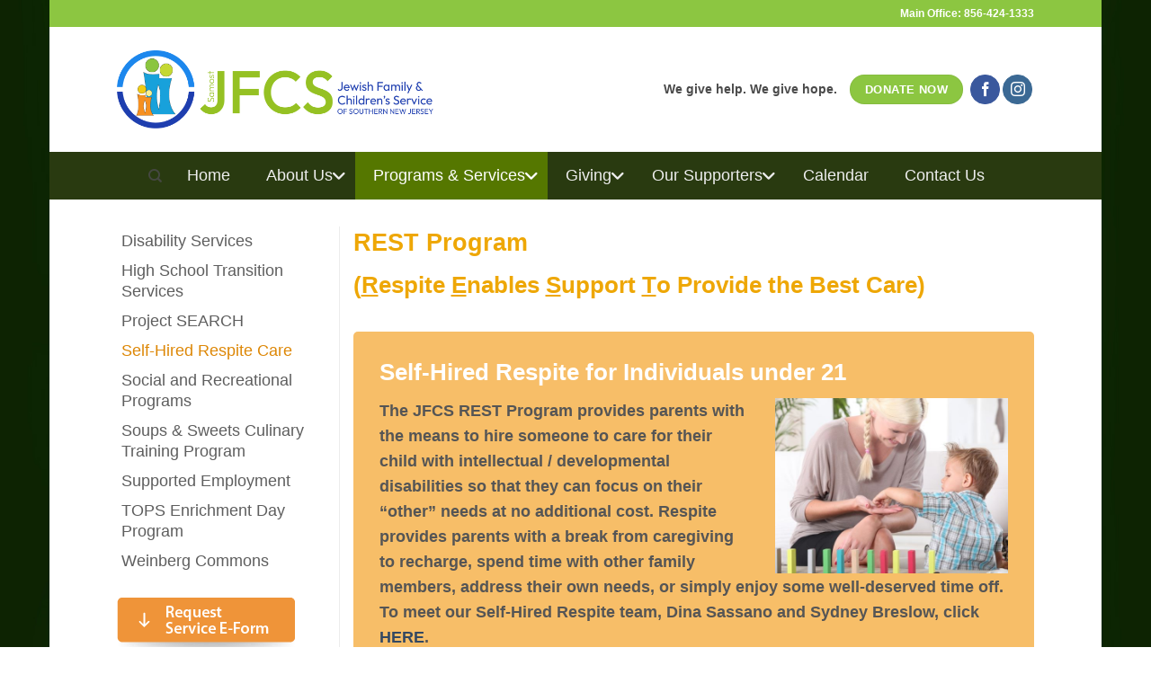

--- FILE ---
content_type: text/html; charset=UTF-8
request_url: https://jfcssnj.org/disability-services/self-hired-respite-care/
body_size: 41242
content:
<!DOCTYPE html>
<html lang="en-US" class="loading-site no-js bg-fill">
<head>
	<meta charset="UTF-8" />
	<link rel="profile" href="http://gmpg.org/xfn/11" />
	<link rel="pingback" href="https://jfcssnj.org/xmlrpc.php" />

	<script>(function(html){html.className = html.className.replace(/\bno-js\b/,'js')})(document.documentElement);</script>
<meta name='robots' content='index, follow, max-image-preview:large, max-snippet:-1, max-video-preview:-1' />
	<style>img:is([sizes="auto" i], [sizes^="auto," i]) { contain-intrinsic-size: 3000px 1500px }</style>
	<meta name="viewport" content="width=device-width, initial-scale=1" />
	<!-- This site is optimized with the Yoast SEO plugin v25.7 - https://yoast.com/wordpress/plugins/seo/ -->
	<title>Self-Hired Respite Care - JFCS of SNJ</title>
	<link rel="canonical" href="https://jfcssnj.org/disability-services/self-hired-respite-care/" />
	<meta property="og:locale" content="en_US" />
	<meta property="og:type" content="article" />
	<meta property="og:title" content="Self-Hired Respite Care - JFCS of SNJ" />
	<meta property="og:url" content="https://jfcssnj.org/disability-services/self-hired-respite-care/" />
	<meta property="og:site_name" content="JFCS of SNJ" />
	<meta property="article:modified_time" content="2025-01-21T16:43:05+00:00" />
	<meta property="og:image" content="https://jfcssnj.org/wp-content/uploads/2024/07/respite-new-image.jpg" />
	<meta property="og:image:width" content="600" />
	<meta property="og:image:height" content="450" />
	<meta property="og:image:type" content="image/jpeg" />
	<meta name="twitter:card" content="summary_large_image" />
	<meta name="twitter:label1" content="Est. reading time" />
	<meta name="twitter:data1" content="5 minutes" />
	<script type="application/ld+json" class="yoast-schema-graph">{"@context":"https://schema.org","@graph":[{"@type":"WebPage","@id":"https://jfcssnj.org/disability-services/self-hired-respite-care/","url":"https://jfcssnj.org/disability-services/self-hired-respite-care/","name":"Self-Hired Respite Care - JFCS of SNJ","isPartOf":{"@id":"https://jfcssnj.org/#website"},"primaryImageOfPage":{"@id":"https://jfcssnj.org/disability-services/self-hired-respite-care/#primaryimage"},"image":{"@id":"https://jfcssnj.org/disability-services/self-hired-respite-care/#primaryimage"},"thumbnailUrl":"https://jfcssnj.org/wp-content/uploads/2024/07/respite-new-image.jpg","datePublished":"2021-04-14T18:13:49+00:00","dateModified":"2025-01-21T16:43:05+00:00","breadcrumb":{"@id":"https://jfcssnj.org/disability-services/self-hired-respite-care/#breadcrumb"},"inLanguage":"en-US","potentialAction":[{"@type":"ReadAction","target":["https://jfcssnj.org/disability-services/self-hired-respite-care/"]}]},{"@type":"ImageObject","inLanguage":"en-US","@id":"https://jfcssnj.org/disability-services/self-hired-respite-care/#primaryimage","url":"https://jfcssnj.org/wp-content/uploads/2024/07/respite-new-image.jpg","contentUrl":"https://jfcssnj.org/wp-content/uploads/2024/07/respite-new-image.jpg","width":600,"height":450},{"@type":"BreadcrumbList","@id":"https://jfcssnj.org/disability-services/self-hired-respite-care/#breadcrumb","itemListElement":[{"@type":"ListItem","position":1,"name":"Home","item":"https://jfcssnj.org/"},{"@type":"ListItem","position":2,"name":"Disability Services","item":"https://jfcssnj.org/disability-services/"},{"@type":"ListItem","position":3,"name":"Self-Hired Respite Care"}]},{"@type":"WebSite","@id":"https://jfcssnj.org/#website","url":"https://jfcssnj.org/","name":"JFCS of SNJ","description":"We give help. We give hope.","publisher":{"@id":"https://jfcssnj.org/#organization"},"potentialAction":[{"@type":"SearchAction","target":{"@type":"EntryPoint","urlTemplate":"https://jfcssnj.org/?s={search_term_string}"},"query-input":{"@type":"PropertyValueSpecification","valueRequired":true,"valueName":"search_term_string"}}],"inLanguage":"en-US"},{"@type":"Organization","@id":"https://jfcssnj.org/#organization","name":"JFCS of SNJ","url":"https://jfcssnj.org/","logo":{"@type":"ImageObject","inLanguage":"en-US","@id":"https://jfcssnj.org/#/schema/logo/image/","url":"https://jfcssnj.org/wp-content/uploads/2023/02/JFCS_new-2023_Email-logo.png","contentUrl":"https://jfcssnj.org/wp-content/uploads/2023/02/JFCS_new-2023_Email-logo.png","width":1314,"height":322,"caption":"JFCS of SNJ"},"image":{"@id":"https://jfcssnj.org/#/schema/logo/image/"}}]}</script>
	<!-- / Yoast SEO plugin. -->


<link rel='dns-prefetch' href='//www.googletagmanager.com' />
<link rel='dns-prefetch' href='//maxcdn.bootstrapcdn.com' />
<link rel='prefetch' href='https://jfcssnj.org/wp-content/themes/flatsome/assets/js/flatsome.js?ver=22889b626eb7ec03b5a4' />
<link rel='prefetch' href='https://jfcssnj.org/wp-content/themes/flatsome/assets/js/chunk.slider.js?ver=3.20.1' />
<link rel='prefetch' href='https://jfcssnj.org/wp-content/themes/flatsome/assets/js/chunk.popups.js?ver=3.20.1' />
<link rel='prefetch' href='https://jfcssnj.org/wp-content/themes/flatsome/assets/js/chunk.tooltips.js?ver=3.20.1' />
<link rel="alternate" type="application/rss+xml" title="JFCS of SNJ &raquo; Feed" href="https://jfcssnj.org/feed/" />
<link rel="alternate" type="text/calendar" title="JFCS of SNJ &raquo; iCal Feed" href="https://jfcssnj.org/calendar/?ical=1" />
<script type="text/javascript">
/* <![CDATA[ */
window._wpemojiSettings = {"baseUrl":"https:\/\/s.w.org\/images\/core\/emoji\/16.0.1\/72x72\/","ext":".png","svgUrl":"https:\/\/s.w.org\/images\/core\/emoji\/16.0.1\/svg\/","svgExt":".svg","source":{"concatemoji":"https:\/\/jfcssnj.org\/wp-includes\/js\/wp-emoji-release.min.js?ver=6.8.3"}};
/*! This file is auto-generated */
!function(s,n){var o,i,e;function c(e){try{var t={supportTests:e,timestamp:(new Date).valueOf()};sessionStorage.setItem(o,JSON.stringify(t))}catch(e){}}function p(e,t,n){e.clearRect(0,0,e.canvas.width,e.canvas.height),e.fillText(t,0,0);var t=new Uint32Array(e.getImageData(0,0,e.canvas.width,e.canvas.height).data),a=(e.clearRect(0,0,e.canvas.width,e.canvas.height),e.fillText(n,0,0),new Uint32Array(e.getImageData(0,0,e.canvas.width,e.canvas.height).data));return t.every(function(e,t){return e===a[t]})}function u(e,t){e.clearRect(0,0,e.canvas.width,e.canvas.height),e.fillText(t,0,0);for(var n=e.getImageData(16,16,1,1),a=0;a<n.data.length;a++)if(0!==n.data[a])return!1;return!0}function f(e,t,n,a){switch(t){case"flag":return n(e,"\ud83c\udff3\ufe0f\u200d\u26a7\ufe0f","\ud83c\udff3\ufe0f\u200b\u26a7\ufe0f")?!1:!n(e,"\ud83c\udde8\ud83c\uddf6","\ud83c\udde8\u200b\ud83c\uddf6")&&!n(e,"\ud83c\udff4\udb40\udc67\udb40\udc62\udb40\udc65\udb40\udc6e\udb40\udc67\udb40\udc7f","\ud83c\udff4\u200b\udb40\udc67\u200b\udb40\udc62\u200b\udb40\udc65\u200b\udb40\udc6e\u200b\udb40\udc67\u200b\udb40\udc7f");case"emoji":return!a(e,"\ud83e\udedf")}return!1}function g(e,t,n,a){var r="undefined"!=typeof WorkerGlobalScope&&self instanceof WorkerGlobalScope?new OffscreenCanvas(300,150):s.createElement("canvas"),o=r.getContext("2d",{willReadFrequently:!0}),i=(o.textBaseline="top",o.font="600 32px Arial",{});return e.forEach(function(e){i[e]=t(o,e,n,a)}),i}function t(e){var t=s.createElement("script");t.src=e,t.defer=!0,s.head.appendChild(t)}"undefined"!=typeof Promise&&(o="wpEmojiSettingsSupports",i=["flag","emoji"],n.supports={everything:!0,everythingExceptFlag:!0},e=new Promise(function(e){s.addEventListener("DOMContentLoaded",e,{once:!0})}),new Promise(function(t){var n=function(){try{var e=JSON.parse(sessionStorage.getItem(o));if("object"==typeof e&&"number"==typeof e.timestamp&&(new Date).valueOf()<e.timestamp+604800&&"object"==typeof e.supportTests)return e.supportTests}catch(e){}return null}();if(!n){if("undefined"!=typeof Worker&&"undefined"!=typeof OffscreenCanvas&&"undefined"!=typeof URL&&URL.createObjectURL&&"undefined"!=typeof Blob)try{var e="postMessage("+g.toString()+"("+[JSON.stringify(i),f.toString(),p.toString(),u.toString()].join(",")+"));",a=new Blob([e],{type:"text/javascript"}),r=new Worker(URL.createObjectURL(a),{name:"wpTestEmojiSupports"});return void(r.onmessage=function(e){c(n=e.data),r.terminate(),t(n)})}catch(e){}c(n=g(i,f,p,u))}t(n)}).then(function(e){for(var t in e)n.supports[t]=e[t],n.supports.everything=n.supports.everything&&n.supports[t],"flag"!==t&&(n.supports.everythingExceptFlag=n.supports.everythingExceptFlag&&n.supports[t]);n.supports.everythingExceptFlag=n.supports.everythingExceptFlag&&!n.supports.flag,n.DOMReady=!1,n.readyCallback=function(){n.DOMReady=!0}}).then(function(){return e}).then(function(){var e;n.supports.everything||(n.readyCallback(),(e=n.source||{}).concatemoji?t(e.concatemoji):e.wpemoji&&e.twemoji&&(t(e.twemoji),t(e.wpemoji)))}))}((window,document),window._wpemojiSettings);
/* ]]> */
</script>
<link rel='stylesheet' id='jquery.bxslider-css' href='//jfcssnj.org/wp-content/plugins/testimonials-widget/includes/libraries/testimonials-widget/includes/libraries/bxslider-4/dist/jquery.bxslider.css?ver=6.8.3' type='text/css' media='all' />
<link rel='stylesheet' id='Axl_Testimonials_Widget-css' href='//jfcssnj.org/wp-content/plugins/testimonials-widget/includes/libraries/testimonials-widget/assets/css/testimonials-widget.css?ver=6.8.3' type='text/css' media='all' />
<link rel='stylesheet' id='Axl_Testimonials_Widget_Premium-css' href='//jfcssnj.org/wp-content/plugins/testimonials-widget/assets/css/testimonials-widget-premium.css?ver=6.8.3' type='text/css' media='all' />
<link rel='stylesheet' id='testimonials-widget-premium-form-css' href='//jfcssnj.org/wp-content/plugins/testimonials-widget/assets/css/testimonials-widget-premium-form.css?ver=6.8.3' type='text/css' media='all' />
<style id='wp-emoji-styles-inline-css' type='text/css'>

	img.wp-smiley, img.emoji {
		display: inline !important;
		border: none !important;
		box-shadow: none !important;
		height: 1em !important;
		width: 1em !important;
		margin: 0 0.07em !important;
		vertical-align: -0.1em !important;
		background: none !important;
		padding: 0 !important;
	}
</style>
<style id='wp-block-library-inline-css' type='text/css'>
:root{--wp-admin-theme-color:#007cba;--wp-admin-theme-color--rgb:0,124,186;--wp-admin-theme-color-darker-10:#006ba1;--wp-admin-theme-color-darker-10--rgb:0,107,161;--wp-admin-theme-color-darker-20:#005a87;--wp-admin-theme-color-darker-20--rgb:0,90,135;--wp-admin-border-width-focus:2px;--wp-block-synced-color:#7a00df;--wp-block-synced-color--rgb:122,0,223;--wp-bound-block-color:var(--wp-block-synced-color)}@media (min-resolution:192dpi){:root{--wp-admin-border-width-focus:1.5px}}.wp-element-button{cursor:pointer}:root{--wp--preset--font-size--normal:16px;--wp--preset--font-size--huge:42px}:root .has-very-light-gray-background-color{background-color:#eee}:root .has-very-dark-gray-background-color{background-color:#313131}:root .has-very-light-gray-color{color:#eee}:root .has-very-dark-gray-color{color:#313131}:root .has-vivid-green-cyan-to-vivid-cyan-blue-gradient-background{background:linear-gradient(135deg,#00d084,#0693e3)}:root .has-purple-crush-gradient-background{background:linear-gradient(135deg,#34e2e4,#4721fb 50%,#ab1dfe)}:root .has-hazy-dawn-gradient-background{background:linear-gradient(135deg,#faaca8,#dad0ec)}:root .has-subdued-olive-gradient-background{background:linear-gradient(135deg,#fafae1,#67a671)}:root .has-atomic-cream-gradient-background{background:linear-gradient(135deg,#fdd79a,#004a59)}:root .has-nightshade-gradient-background{background:linear-gradient(135deg,#330968,#31cdcf)}:root .has-midnight-gradient-background{background:linear-gradient(135deg,#020381,#2874fc)}.has-regular-font-size{font-size:1em}.has-larger-font-size{font-size:2.625em}.has-normal-font-size{font-size:var(--wp--preset--font-size--normal)}.has-huge-font-size{font-size:var(--wp--preset--font-size--huge)}.has-text-align-center{text-align:center}.has-text-align-left{text-align:left}.has-text-align-right{text-align:right}#end-resizable-editor-section{display:none}.aligncenter{clear:both}.items-justified-left{justify-content:flex-start}.items-justified-center{justify-content:center}.items-justified-right{justify-content:flex-end}.items-justified-space-between{justify-content:space-between}.screen-reader-text{border:0;clip-path:inset(50%);height:1px;margin:-1px;overflow:hidden;padding:0;position:absolute;width:1px;word-wrap:normal!important}.screen-reader-text:focus{background-color:#ddd;clip-path:none;color:#444;display:block;font-size:1em;height:auto;left:5px;line-height:normal;padding:15px 23px 14px;text-decoration:none;top:5px;width:auto;z-index:100000}html :where(.has-border-color){border-style:solid}html :where([style*=border-top-color]){border-top-style:solid}html :where([style*=border-right-color]){border-right-style:solid}html :where([style*=border-bottom-color]){border-bottom-style:solid}html :where([style*=border-left-color]){border-left-style:solid}html :where([style*=border-width]){border-style:solid}html :where([style*=border-top-width]){border-top-style:solid}html :where([style*=border-right-width]){border-right-style:solid}html :where([style*=border-bottom-width]){border-bottom-style:solid}html :where([style*=border-left-width]){border-left-style:solid}html :where(img[class*=wp-image-]){height:auto;max-width:100%}:where(figure){margin:0 0 1em}html :where(.is-position-sticky){--wp-admin--admin-bar--position-offset:var(--wp-admin--admin-bar--height,0px)}@media screen and (max-width:600px){html :where(.is-position-sticky){--wp-admin--admin-bar--position-offset:0px}}
</style>
<link rel='stylesheet' id='acx_smw_widget_style-css' href='https://jfcssnj.org/wp-content/plugins/acurax-social-media-widget/css/style.css?v=3.3&#038;ver=6.8.3' type='text/css' media='all' />
<link rel='stylesheet' id='email-subscribers-css' href='https://jfcssnj.org/wp-content/plugins/email-subscribers/lite/public/css/email-subscribers-public.css?ver=5.8.12' type='text/css' media='all' />
<link rel='stylesheet' id='lswssp-public-css-css' href='https://jfcssnj.org/wp-content/plugins/logo-showcase-with-slick-slider/assets/css/lswss-public.css?ver=3.3.1' type='text/css' media='all' />
<link rel='stylesheet' id='wp-job-manager-job-listings-css' href='https://jfcssnj.org/wp-content/plugins/wp-job-manager/assets/dist/css/job-listings.css?ver=598383a28ac5f9f156e4' type='text/css' media='all' />
<link rel='stylesheet' id='cff-css' href='https://jfcssnj.org/wp-content/plugins/custom-facebook-feed/assets/css/cff-style.min.css?ver=4.3.2' type='text/css' media='all' />
<link rel='stylesheet' id='sb-font-awesome-css' href='https://maxcdn.bootstrapcdn.com/font-awesome/4.7.0/css/font-awesome.min.css?ver=6.8.3' type='text/css' media='all' />
<link rel='stylesheet' id='js_composer_front-css' href='https://jfcssnj.org/wp-content/plugins/js_composer/assets/css/js_composer.min.css?ver=8.6.1' type='text/css' media='all' />
<link rel='stylesheet' id='ubermenu-css' href='https://jfcssnj.org/wp-content/plugins/ubermenu/pro/assets/css/ubermenu.min.css?ver=3.8.5' type='text/css' media='all' />
<link rel='stylesheet' id='ubermenu-simple-green-css' href='https://jfcssnj.org/wp-content/plugins/ubermenu/pro/assets/css/skins/simplegreen.css?ver=6.8.3' type='text/css' media='all' />
<link rel='stylesheet' id='ubermenu-font-awesome-all-css' href='https://jfcssnj.org/wp-content/plugins/ubermenu/assets/fontawesome/css/all.min.css?ver=6.8.3' type='text/css' media='all' />
<link rel='stylesheet' id='flatsome-main-css' href='https://jfcssnj.org/wp-content/themes/flatsome/assets/css/flatsome.css?ver=3.20.1' type='text/css' media='all' />
<style id='flatsome-main-inline-css' type='text/css'>
@font-face {
				font-family: "fl-icons";
				font-display: block;
				src: url(https://jfcssnj.org/wp-content/themes/flatsome/assets/css/icons/fl-icons.eot?v=3.20.1);
				src:
					url(https://jfcssnj.org/wp-content/themes/flatsome/assets/css/icons/fl-icons.eot#iefix?v=3.20.1) format("embedded-opentype"),
					url(https://jfcssnj.org/wp-content/themes/flatsome/assets/css/icons/fl-icons.woff2?v=3.20.1) format("woff2"),
					url(https://jfcssnj.org/wp-content/themes/flatsome/assets/css/icons/fl-icons.ttf?v=3.20.1) format("truetype"),
					url(https://jfcssnj.org/wp-content/themes/flatsome/assets/css/icons/fl-icons.woff?v=3.20.1) format("woff"),
					url(https://jfcssnj.org/wp-content/themes/flatsome/assets/css/icons/fl-icons.svg?v=3.20.1#fl-icons) format("svg");
			}
</style>
<link rel='stylesheet' id='flatsome-style-css' href='https://jfcssnj.org/wp-content/themes/flatsome/style.css?ver=3.20.1' type='text/css' media='all' />
<script type="text/javascript">
            window._nslDOMReady = (function () {
                const executedCallbacks = new Set();
            
                return function (callback) {
                    /**
                    * Third parties might dispatch DOMContentLoaded events, so we need to ensure that we only run our callback once!
                    */
                    if (executedCallbacks.has(callback)) return;
            
                    const wrappedCallback = function () {
                        if (executedCallbacks.has(callback)) return;
                        executedCallbacks.add(callback);
                        callback();
                    };
            
                    if (document.readyState === "complete" || document.readyState === "interactive") {
                        wrappedCallback();
                    } else {
                        document.addEventListener("DOMContentLoaded", wrappedCallback);
                    }
                };
            })();
        </script><!--n2css--><!--n2js--><script type="text/javascript" src="https://jfcssnj.org/wp-includes/js/jquery/jquery.min.js?ver=3.7.1" id="jquery-core-js"></script>
<script type="text/javascript" src="https://jfcssnj.org/wp-includes/js/jquery/jquery-migrate.min.js?ver=3.4.1" id="jquery-migrate-js"></script>
<script type="text/javascript" id="gtmkit-js-before" data-cfasync="false" data-nowprocket="" data-cookieconsent="ignore">
/* <![CDATA[ */
		window.gtmkit_settings = {"datalayer_name":"dataLayer","console_log":false};
		window.gtmkit_data = {};
		window.dataLayer = window.dataLayer || [];
				
/* ]]> */
</script>
<script type="text/javascript" id="anc-6310-ajax-script-js-extra">
/* <![CDATA[ */
var anc_6310_ajax_object = {"ajax_url":"https:\/\/jfcssnj.org\/wp-admin\/admin-ajax.php"};
/* ]]> */
</script>
<script type="text/javascript" src="https://jfcssnj.org/wp-content/plugins/animated-number-counters/assets/js/ajaxdata.js?ver=6.8.3" id="anc-6310-ajax-script-js"></script>
<script type="text/javascript" src="https://jfcssnj.org/wp-content/plugins/animated-number-counters/assets/js/jquery.counterup.js?ver=6.8.3" id="anc-6310-counterup-js"></script>
<script type="text/javascript" src="https://jfcssnj.org/wp-content/plugins/animated-number-counters/assets/js/anc-6310-output.js?ver=6.8.3" id="anc-6310-output-js"></script>
<script type="text/javascript" id="3d-flip-book-client-locale-loader-js-extra">
/* <![CDATA[ */
var FB3D_CLIENT_LOCALE = {"ajaxurl":"https:\/\/jfcssnj.org\/wp-admin\/admin-ajax.php","dictionary":{"Table of contents":"Table of contents","Close":"Close","Bookmarks":"Bookmarks","Thumbnails":"Thumbnails","Search":"Search","Share":"Share","Facebook":"Facebook","Twitter":"Twitter","Email":"Email","Play":"Play","Previous page":"Previous page","Next page":"Next page","Zoom in":"Zoom in","Zoom out":"Zoom out","Fit view":"Fit view","Auto play":"Auto play","Full screen":"Full screen","More":"More","Smart pan":"Smart pan","Single page":"Single page","Sounds":"Sounds","Stats":"Stats","Print":"Print","Download":"Download","Goto first page":"Goto first page","Goto last page":"Goto last page"},"images":"https:\/\/jfcssnj.org\/wp-content\/plugins\/interactive-3d-flipbook-powered-physics-engine\/assets\/images\/","jsData":{"urls":[],"posts":{"ids_mis":[],"ids":[]},"pages":[],"firstPages":[],"bookCtrlProps":[],"bookTemplates":[]},"key":"3d-flip-book","pdfJS":{"pdfJsLib":"https:\/\/jfcssnj.org\/wp-content\/plugins\/interactive-3d-flipbook-powered-physics-engine\/assets\/js\/pdf.min.js?ver=4.3.136","pdfJsWorker":"https:\/\/jfcssnj.org\/wp-content\/plugins\/interactive-3d-flipbook-powered-physics-engine\/assets\/js\/pdf.worker.js?ver=4.3.136","stablePdfJsLib":"https:\/\/jfcssnj.org\/wp-content\/plugins\/interactive-3d-flipbook-powered-physics-engine\/assets\/js\/stable\/pdf.min.js?ver=2.5.207","stablePdfJsWorker":"https:\/\/jfcssnj.org\/wp-content\/plugins\/interactive-3d-flipbook-powered-physics-engine\/assets\/js\/stable\/pdf.worker.js?ver=2.5.207","pdfJsCMapUrl":"https:\/\/jfcssnj.org\/wp-content\/plugins\/interactive-3d-flipbook-powered-physics-engine\/assets\/cmaps\/"},"cacheurl":"https:\/\/jfcssnj.org\/wp-content\/uploads\/3d-flip-book\/cache\/","pluginsurl":"https:\/\/jfcssnj.org\/wp-content\/plugins\/","pluginurl":"https:\/\/jfcssnj.org\/wp-content\/plugins\/interactive-3d-flipbook-powered-physics-engine\/","thumbnailSize":{"width":"340","height":"340"},"version":"1.16.16"};
/* ]]> */
</script>
<script type="text/javascript" src="https://jfcssnj.org/wp-content/plugins/interactive-3d-flipbook-powered-physics-engine/assets/js/client-locale-loader.js?ver=1.16.16" id="3d-flip-book-client-locale-loader-js" async="async" data-wp-strategy="async"></script>
<script type="text/javascript" id="gtmkit-container-js-after" data-cfasync="false" data-nowprocket="" data-cookieconsent="ignore">
/* <![CDATA[ */
/* Google Tag Manager */
(function(w,d,s,l,i){w[l]=w[l]||[];w[l].push({'gtm.start':
new Date().getTime(),event:'gtm.js'});var f=d.getElementsByTagName(s)[0],
j=d.createElement(s),dl=l!='dataLayer'?'&l='+l:'';j.async=true;j.src=
'https://www.googletagmanager.com/gtm.js?id='+i+dl;f.parentNode.insertBefore(j,f);
})(window,document,'script','dataLayer','GTM-K3VT9ZM5');
/* End Google Tag Manager */
/* ]]> */
</script>
<script type="text/javascript" id="gtmkit-datalayer-js-before" data-cfasync="false" data-nowprocket="" data-cookieconsent="ignore">
/* <![CDATA[ */
const gtmkit_dataLayer_content = {"pageType":"page"};
dataLayer.push( gtmkit_dataLayer_content );
/* ]]> */
</script>

<!-- Google tag (gtag.js) snippet added by Site Kit -->
<!-- Google Analytics snippet added by Site Kit -->
<script type="text/javascript" src="https://www.googletagmanager.com/gtag/js?id=GT-M6XVJVG" id="google_gtagjs-js" async></script>
<script type="text/javascript" id="google_gtagjs-js-after">
/* <![CDATA[ */
window.dataLayer = window.dataLayer || [];function gtag(){dataLayer.push(arguments);}
gtag("set","linker",{"domains":["jfcssnj.org"]});
gtag("js", new Date());
gtag("set", "developer_id.dZTNiMT", true);
gtag("config", "GT-M6XVJVG");
 window._googlesitekit = window._googlesitekit || {}; window._googlesitekit.throttledEvents = []; window._googlesitekit.gtagEvent = (name, data) => { var key = JSON.stringify( { name, data } ); if ( !! window._googlesitekit.throttledEvents[ key ] ) { return; } window._googlesitekit.throttledEvents[ key ] = true; setTimeout( () => { delete window._googlesitekit.throttledEvents[ key ]; }, 5 ); gtag( "event", name, { ...data, event_source: "site-kit" } ); }; 
/* ]]> */
</script>
<script type="text/javascript" src="https://jfcssnj.org/wp-content/plugins/wp-subscribe-form/includes/js/select2.min.js?ver=6.8.3" id="sfba-select2-js"></script>
<script type="text/javascript" id="sfba-form-ajax-js-extra">
/* <![CDATA[ */
var the_ajax_script = {"ajaxurl":"https:\/\/jfcssnj.org\/wp-admin\/admin-ajax.php","ajax_nonce":"6422bc5560"};
/* ]]> */
</script>
<script type="text/javascript" src="https://jfcssnj.org/wp-content/plugins/wp-subscribe-form/includes/js/sfba-form-ajax.js?ver=6.8.3" id="sfba-form-ajax-js"></script>
<script></script><link rel="https://api.w.org/" href="https://jfcssnj.org/wp-json/" /><link rel="alternate" title="JSON" type="application/json" href="https://jfcssnj.org/wp-json/wp/v2/pages/16964" /><link rel="EditURI" type="application/rsd+xml" title="RSD" href="https://jfcssnj.org/xmlrpc.php?rsd" />
<meta name="generator" content="WordPress 6.8.3" />
<link rel='shortlink' href='https://jfcssnj.org/?p=16964' />
<link rel="alternate" title="oEmbed (JSON)" type="application/json+oembed" href="https://jfcssnj.org/wp-json/oembed/1.0/embed?url=https%3A%2F%2Fjfcssnj.org%2Fdisability-services%2Fself-hired-respite-care%2F" />
<link rel="alternate" title="oEmbed (XML)" type="text/xml+oembed" href="https://jfcssnj.org/wp-json/oembed/1.0/embed?url=https%3A%2F%2Fjfcssnj.org%2Fdisability-services%2Fself-hired-respite-care%2F&#038;format=xml" />



<!-- Starting Styles For Social Media Icon From Acurax International www.acurax.com -->
<style type='text/css'>
#acx_social_widget img 
{
width: 40px; 
}
#acx_social_widget 
{
min-width:0px; 
position: static; 
}
</style>
<!-- Ending Styles For Social Media Icon From Acurax International www.acurax.com -->



<style type="text/css">
			.aiovg-player {
				display: block;
				position: relative;
				padding-bottom: 56.25%;
				width: 100%;
				height: 0;	
				overflow: hidden;
			}
			
			.aiovg-player iframe,
			.aiovg-player .video-js,
			.aiovg-player .plyr {
				--plyr-color-main: #00b2ff;
				position: absolute;
				inset: 0;	
				margin: 0;
				padding: 0;
				width: 100%;
				height: 100%;
			}
		</style><meta name="generator" content="Site Kit by Google 1.159.0" /><meta name="facebook-domain-verification" content="0zvhuaic3d49637id9w35e3yp92wsz" /><style id="ubermenu-custom-generated-css">
/** Font Awesome 4 Compatibility **/
.fa{font-style:normal;font-variant:normal;font-weight:normal;font-family:FontAwesome;}

/** UberMenu Custom Menu Styles (Customizer) **/
/* main */
 .ubermenu-main .ubermenu-row { max-width:250px; margin-left:auto; margin-right:auto; }
 .ubermenu-main .ubermenu-item.ubermenu-active .ubermenu-submenu-drop.ubermenu-submenu-type-mega { overflow:visible; }
 .ubermenu.ubermenu-main { background:none; border:none; box-shadow:none; }
 .ubermenu.ubermenu-main .ubermenu-item-level-0 > .ubermenu-target { border:none; box-shadow:none; }
 .ubermenu.ubermenu-main.ubermenu-horizontal .ubermenu-submenu-drop.ubermenu-submenu-align-left_edge_bar, .ubermenu.ubermenu-main.ubermenu-horizontal .ubermenu-submenu-drop.ubermenu-submenu-align-full_width { left:0; }
 .ubermenu.ubermenu-main.ubermenu-horizontal .ubermenu-item-level-0.ubermenu-active > .ubermenu-submenu-drop, .ubermenu.ubermenu-main.ubermenu-horizontal:not(.ubermenu-transition-shift) .ubermenu-item-level-0 > .ubermenu-submenu-drop { margin-top:0; }
 .ubermenu-main .ubermenu-item-level-0 > .ubermenu-target { font-size:18px; }
 .ubermenu-main .ubermenu-submenu .ubermenu-item-header > .ubermenu-target, .ubermenu-main .ubermenu-tab > .ubermenu-target { font-size:14px; }
 .ubermenu-main .ubermenu-submenu-type-flyout > .ubermenu-item-normal > .ubermenu-target { padding-top:100px; padding-bottom:100px; }


/** UberMenu Custom Menu Item Styles (Menu Item Settings) **/
/* 6159 */   .ubermenu .ubermenu-item-6159 > .ubermenu-target.ubermenu-item-layout-image_left > .ubermenu-target-text { padding-left:30px; }
             .ubermenu .ubermenu-item.ubermenu-item-6159 > .ubermenu-target { background:#ffffff; color:#5e5e5e; }
             .ubermenu .ubermenu-item.ubermenu-item-6159.ubermenu-active > .ubermenu-target, .ubermenu .ubermenu-item.ubermenu-item-6159 > .ubermenu-target:hover, .ubermenu .ubermenu-submenu .ubermenu-item.ubermenu-item-6159.ubermenu-active > .ubermenu-target, .ubermenu .ubermenu-submenu .ubermenu-item.ubermenu-item-6159 > .ubermenu-target:hover { background:#906793; }
             .ubermenu .ubermenu-item.ubermenu-item-6159.ubermenu-active > .ubermenu-target, .ubermenu .ubermenu-item.ubermenu-item-6159:hover > .ubermenu-target, .ubermenu .ubermenu-submenu .ubermenu-item.ubermenu-item-6159.ubermenu-active > .ubermenu-target, .ubermenu .ubermenu-submenu .ubermenu-item.ubermenu-item-6159:hover > .ubermenu-target { color:#ffffff; }
             .ubermenu .ubermenu-item.ubermenu-item-6159.ubermenu-current-menu-item > .ubermenu-target,.ubermenu .ubermenu-item.ubermenu-item-6159.ubermenu-current-menu-ancestor > .ubermenu-target { background:#906793; color:#ffffff; }
/* 6158 */   .ubermenu .ubermenu-item-6158 > .ubermenu-target.ubermenu-item-layout-image_left > .ubermenu-target-text { padding-left:30px; }
             .ubermenu .ubermenu-item.ubermenu-item-6158 > .ubermenu-target { background:#ffffff; color:#5e5e5e; }
             .ubermenu .ubermenu-item.ubermenu-item-6158.ubermenu-active > .ubermenu-target, .ubermenu .ubermenu-item.ubermenu-item-6158 > .ubermenu-target:hover, .ubermenu .ubermenu-submenu .ubermenu-item.ubermenu-item-6158.ubermenu-active > .ubermenu-target, .ubermenu .ubermenu-submenu .ubermenu-item.ubermenu-item-6158 > .ubermenu-target:hover { background:#906793; }
             .ubermenu .ubermenu-item.ubermenu-item-6158.ubermenu-active > .ubermenu-target, .ubermenu .ubermenu-item.ubermenu-item-6158:hover > .ubermenu-target, .ubermenu .ubermenu-submenu .ubermenu-item.ubermenu-item-6158.ubermenu-active > .ubermenu-target, .ubermenu .ubermenu-submenu .ubermenu-item.ubermenu-item-6158:hover > .ubermenu-target { color:#ffffff; }
             .ubermenu .ubermenu-item.ubermenu-item-6158.ubermenu-current-menu-item > .ubermenu-target,.ubermenu .ubermenu-item.ubermenu-item-6158.ubermenu-current-menu-ancestor > .ubermenu-target { background:#906793; color:#ffffff; }
/* 6156 */   .ubermenu .ubermenu-item-6156 > .ubermenu-target.ubermenu-item-layout-image_left > .ubermenu-target-text { padding-left:30px; }
             .ubermenu .ubermenu-item.ubermenu-item-6156 > .ubermenu-target { background:#ffffff; color:#5e5e5e; }
             .ubermenu .ubermenu-item.ubermenu-item-6156.ubermenu-active > .ubermenu-target, .ubermenu .ubermenu-item.ubermenu-item-6156 > .ubermenu-target:hover, .ubermenu .ubermenu-submenu .ubermenu-item.ubermenu-item-6156.ubermenu-active > .ubermenu-target, .ubermenu .ubermenu-submenu .ubermenu-item.ubermenu-item-6156 > .ubermenu-target:hover { background:#906793; }
             .ubermenu .ubermenu-item.ubermenu-item-6156.ubermenu-active > .ubermenu-target, .ubermenu .ubermenu-item.ubermenu-item-6156:hover > .ubermenu-target, .ubermenu .ubermenu-submenu .ubermenu-item.ubermenu-item-6156.ubermenu-active > .ubermenu-target, .ubermenu .ubermenu-submenu .ubermenu-item.ubermenu-item-6156:hover > .ubermenu-target { color:#ffffff; }
             .ubermenu .ubermenu-item.ubermenu-item-6156.ubermenu-current-menu-item > .ubermenu-target,.ubermenu .ubermenu-item.ubermenu-item-6156.ubermenu-current-menu-ancestor > .ubermenu-target { background:#906793; color:#ffffff; }
/* 6157 */   .ubermenu .ubermenu-item-6157 > .ubermenu-target.ubermenu-item-layout-image_left > .ubermenu-target-text { padding-left:30px; }
             .ubermenu .ubermenu-item.ubermenu-item-6157 > .ubermenu-target { background:#ffffff; color:#5e5e5e; }
             .ubermenu .ubermenu-item.ubermenu-item-6157.ubermenu-active > .ubermenu-target, .ubermenu .ubermenu-item.ubermenu-item-6157 > .ubermenu-target:hover, .ubermenu .ubermenu-submenu .ubermenu-item.ubermenu-item-6157.ubermenu-active > .ubermenu-target, .ubermenu .ubermenu-submenu .ubermenu-item.ubermenu-item-6157 > .ubermenu-target:hover { background:#906793; }
             .ubermenu .ubermenu-item.ubermenu-item-6157.ubermenu-active > .ubermenu-target, .ubermenu .ubermenu-item.ubermenu-item-6157:hover > .ubermenu-target, .ubermenu .ubermenu-submenu .ubermenu-item.ubermenu-item-6157.ubermenu-active > .ubermenu-target, .ubermenu .ubermenu-submenu .ubermenu-item.ubermenu-item-6157:hover > .ubermenu-target { color:#ffffff; }
             .ubermenu .ubermenu-item.ubermenu-item-6157.ubermenu-current-menu-item > .ubermenu-target,.ubermenu .ubermenu-item.ubermenu-item-6157.ubermenu-current-menu-ancestor > .ubermenu-target { background:#906793; color:#ffffff; }
/* 7014 */   .ubermenu .ubermenu-item.ubermenu-item-7014 > .ubermenu-target { background:#ef9439; color:#ffffff; }
             .ubermenu .ubermenu-item.ubermenu-item-7014.ubermenu-active > .ubermenu-target, .ubermenu .ubermenu-item.ubermenu-item-7014 > .ubermenu-target:hover, .ubermenu .ubermenu-submenu .ubermenu-item.ubermenu-item-7014.ubermenu-active > .ubermenu-target, .ubermenu .ubermenu-submenu .ubermenu-item.ubermenu-item-7014 > .ubermenu-target:hover { background:#dd711f; }
             .ubermenu .ubermenu-item.ubermenu-item-7014.ubermenu-active > .ubermenu-target, .ubermenu .ubermenu-item.ubermenu-item-7014:hover > .ubermenu-target, .ubermenu .ubermenu-submenu .ubermenu-item.ubermenu-item-7014.ubermenu-active > .ubermenu-target, .ubermenu .ubermenu-submenu .ubermenu-item.ubermenu-item-7014:hover > .ubermenu-target { color:#ffffff; }
             .ubermenu .ubermenu-item.ubermenu-item-7014.ubermenu-current-menu-item > .ubermenu-target,.ubermenu .ubermenu-item.ubermenu-item-7014.ubermenu-current-menu-ancestor > .ubermenu-target { background:#dd711f; color:#ffffff; }
/* 6642 */   .ubermenu .ubermenu-item.ubermenu-item-6642 > .ubermenu-target { background:#906793; color:#ffffff; }
             .ubermenu .ubermenu-item.ubermenu-item-6642.ubermenu-active > .ubermenu-target, .ubermenu .ubermenu-item.ubermenu-item-6642 > .ubermenu-target:hover, .ubermenu .ubermenu-submenu .ubermenu-item.ubermenu-item-6642.ubermenu-active > .ubermenu-target, .ubermenu .ubermenu-submenu .ubermenu-item.ubermenu-item-6642 > .ubermenu-target:hover { background:#906793; }
             .ubermenu .ubermenu-item.ubermenu-item-6642.ubermenu-active > .ubermenu-target, .ubermenu .ubermenu-item.ubermenu-item-6642:hover > .ubermenu-target, .ubermenu .ubermenu-submenu .ubermenu-item.ubermenu-item-6642.ubermenu-active > .ubermenu-target, .ubermenu .ubermenu-submenu .ubermenu-item.ubermenu-item-6642:hover > .ubermenu-target { color:#ffffff; }
             .ubermenu .ubermenu-item.ubermenu-item-6642.ubermenu-current-menu-item > .ubermenu-target,.ubermenu .ubermenu-item.ubermenu-item-6642.ubermenu-current-menu-ancestor > .ubermenu-target { background:#906793; color:#ffffff; }
/* 8975 */   .ubermenu .ubermenu-item-8975 > .ubermenu-target.ubermenu-item-layout-image_left > .ubermenu-target-text { padding-left:30px; }
             .ubermenu .ubermenu-item.ubermenu-item-8975 > .ubermenu-target { background:#ffffff; color:#5e5e5e; }
             .ubermenu .ubermenu-item.ubermenu-item-8975.ubermenu-active > .ubermenu-target, .ubermenu .ubermenu-item.ubermenu-item-8975 > .ubermenu-target:hover, .ubermenu .ubermenu-submenu .ubermenu-item.ubermenu-item-8975.ubermenu-active > .ubermenu-target, .ubermenu .ubermenu-submenu .ubermenu-item.ubermenu-item-8975 > .ubermenu-target:hover { background:#023848; }
             .ubermenu .ubermenu-item.ubermenu-item-8975.ubermenu-active > .ubermenu-target, .ubermenu .ubermenu-item.ubermenu-item-8975:hover > .ubermenu-target, .ubermenu .ubermenu-submenu .ubermenu-item.ubermenu-item-8975.ubermenu-active > .ubermenu-target, .ubermenu .ubermenu-submenu .ubermenu-item.ubermenu-item-8975:hover > .ubermenu-target { color:#ffffff; }
             .ubermenu .ubermenu-item.ubermenu-item-8975.ubermenu-current-menu-item > .ubermenu-target,.ubermenu .ubermenu-item.ubermenu-item-8975.ubermenu-current-menu-ancestor > .ubermenu-target { background:#023848; color:#ffffff; }
/* 8976 */   .ubermenu .ubermenu-item-8976 > .ubermenu-target.ubermenu-item-layout-image_left > .ubermenu-target-text { padding-left:30px; }
             .ubermenu .ubermenu-item.ubermenu-item-8976 > .ubermenu-target { background:#ffffff; color:#5e5e5e; }
             .ubermenu .ubermenu-item.ubermenu-item-8976.ubermenu-active > .ubermenu-target, .ubermenu .ubermenu-item.ubermenu-item-8976 > .ubermenu-target:hover, .ubermenu .ubermenu-submenu .ubermenu-item.ubermenu-item-8976.ubermenu-active > .ubermenu-target, .ubermenu .ubermenu-submenu .ubermenu-item.ubermenu-item-8976 > .ubermenu-target:hover { background:#023848; }
             .ubermenu .ubermenu-item.ubermenu-item-8976.ubermenu-active > .ubermenu-target, .ubermenu .ubermenu-item.ubermenu-item-8976:hover > .ubermenu-target, .ubermenu .ubermenu-submenu .ubermenu-item.ubermenu-item-8976.ubermenu-active > .ubermenu-target, .ubermenu .ubermenu-submenu .ubermenu-item.ubermenu-item-8976:hover > .ubermenu-target { color:#ffffff; }
             .ubermenu .ubermenu-item.ubermenu-item-8976.ubermenu-current-menu-item > .ubermenu-target,.ubermenu .ubermenu-item.ubermenu-item-8976.ubermenu-current-menu-ancestor > .ubermenu-target { background:#023848; color:#ffffff; }
/* 8978 */   .ubermenu .ubermenu-item.ubermenu-item-8978 > .ubermenu-target { background:#ffffff; color:#5e5e5e; }
             .ubermenu .ubermenu-item.ubermenu-item-8978.ubermenu-active > .ubermenu-target, .ubermenu .ubermenu-item.ubermenu-item-8978 > .ubermenu-target:hover, .ubermenu .ubermenu-submenu .ubermenu-item.ubermenu-item-8978.ubermenu-active > .ubermenu-target, .ubermenu .ubermenu-submenu .ubermenu-item.ubermenu-item-8978 > .ubermenu-target:hover { background:#023848; }
             .ubermenu .ubermenu-item.ubermenu-item-8978.ubermenu-active > .ubermenu-target, .ubermenu .ubermenu-item.ubermenu-item-8978:hover > .ubermenu-target, .ubermenu .ubermenu-submenu .ubermenu-item.ubermenu-item-8978.ubermenu-active > .ubermenu-target, .ubermenu .ubermenu-submenu .ubermenu-item.ubermenu-item-8978:hover > .ubermenu-target { color:#ffffff; }
             .ubermenu .ubermenu-item.ubermenu-item-8978.ubermenu-current-menu-item > .ubermenu-target,.ubermenu .ubermenu-item.ubermenu-item-8978.ubermenu-current-menu-ancestor > .ubermenu-target { background:#023848; color:#ffffff; }
/* 8977 */   .ubermenu .ubermenu-item-8977 > .ubermenu-target.ubermenu-item-layout-image_left > .ubermenu-target-text { padding-left:30px; }
             .ubermenu .ubermenu-item.ubermenu-item-8977 > .ubermenu-target { background:#ffffff; color:#5e5e5e; }
             .ubermenu .ubermenu-item.ubermenu-item-8977.ubermenu-active > .ubermenu-target, .ubermenu .ubermenu-item.ubermenu-item-8977 > .ubermenu-target:hover, .ubermenu .ubermenu-submenu .ubermenu-item.ubermenu-item-8977.ubermenu-active > .ubermenu-target, .ubermenu .ubermenu-submenu .ubermenu-item.ubermenu-item-8977 > .ubermenu-target:hover { background:#023848; }
             .ubermenu .ubermenu-item.ubermenu-item-8977.ubermenu-active > .ubermenu-target, .ubermenu .ubermenu-item.ubermenu-item-8977:hover > .ubermenu-target, .ubermenu .ubermenu-submenu .ubermenu-item.ubermenu-item-8977.ubermenu-active > .ubermenu-target, .ubermenu .ubermenu-submenu .ubermenu-item.ubermenu-item-8977:hover > .ubermenu-target { color:#ffffff; }
             .ubermenu .ubermenu-item.ubermenu-item-8977.ubermenu-current-menu-item > .ubermenu-target,.ubermenu .ubermenu-item.ubermenu-item-8977.ubermenu-current-menu-ancestor > .ubermenu-target { background:#023848; color:#ffffff; }
/* 8982 */   .ubermenu .ubermenu-item.ubermenu-item-8982 > .ubermenu-target { background:#cf9439; color:#ffffff; }
             .ubermenu .ubermenu-item.ubermenu-item-8982.ubermenu-active > .ubermenu-target, .ubermenu .ubermenu-item.ubermenu-item-8982 > .ubermenu-target:hover, .ubermenu .ubermenu-submenu .ubermenu-item.ubermenu-item-8982.ubermenu-active > .ubermenu-target, .ubermenu .ubermenu-submenu .ubermenu-item.ubermenu-item-8982 > .ubermenu-target:hover { background:#dd711f; }
             .ubermenu .ubermenu-item.ubermenu-item-8982.ubermenu-active > .ubermenu-target, .ubermenu .ubermenu-item.ubermenu-item-8982:hover > .ubermenu-target, .ubermenu .ubermenu-submenu .ubermenu-item.ubermenu-item-8982.ubermenu-active > .ubermenu-target, .ubermenu .ubermenu-submenu .ubermenu-item.ubermenu-item-8982:hover > .ubermenu-target { color:#ffffff; }
             .ubermenu .ubermenu-item.ubermenu-item-8982.ubermenu-current-menu-item > .ubermenu-target,.ubermenu .ubermenu-item.ubermenu-item-8982.ubermenu-current-menu-ancestor > .ubermenu-target { background:#dd711f; color:#ffffff; }
/* 8980 */   .ubermenu .ubermenu-item.ubermenu-item-8980 > .ubermenu-target { background:#023848; color:#ffffff; }
             .ubermenu .ubermenu-item.ubermenu-item-8980.ubermenu-active > .ubermenu-target, .ubermenu .ubermenu-item.ubermenu-item-8980 > .ubermenu-target:hover, .ubermenu .ubermenu-submenu .ubermenu-item.ubermenu-item-8980.ubermenu-active > .ubermenu-target, .ubermenu .ubermenu-submenu .ubermenu-item.ubermenu-item-8980 > .ubermenu-target:hover { background:#023848; }
             .ubermenu .ubermenu-item.ubermenu-item-8980.ubermenu-active > .ubermenu-target, .ubermenu .ubermenu-item.ubermenu-item-8980:hover > .ubermenu-target, .ubermenu .ubermenu-submenu .ubermenu-item.ubermenu-item-8980.ubermenu-active > .ubermenu-target, .ubermenu .ubermenu-submenu .ubermenu-item.ubermenu-item-8980:hover > .ubermenu-target { color:#ffffff; }
             .ubermenu .ubermenu-item.ubermenu-item-8980.ubermenu-current-menu-item > .ubermenu-target,.ubermenu .ubermenu-item.ubermenu-item-8980.ubermenu-current-menu-ancestor > .ubermenu-target { background:#023848; color:#ffffff; }
/* 8979 */   .ubermenu .ubermenu-item.ubermenu-item-8979 > .ubermenu-target { background:#ffffff; }
             .ubermenu .ubermenu-item.ubermenu-item-8979.ubermenu-active > .ubermenu-target, .ubermenu .ubermenu-item.ubermenu-item-8979 > .ubermenu-target:hover, .ubermenu .ubermenu-submenu .ubermenu-item.ubermenu-item-8979.ubermenu-active > .ubermenu-target, .ubermenu .ubermenu-submenu .ubermenu-item.ubermenu-item-8979 > .ubermenu-target:hover { background:#ffffff; }
             .ubermenu .ubermenu-item.ubermenu-item-8979.ubermenu-current-menu-item > .ubermenu-target,.ubermenu .ubermenu-item.ubermenu-item-8979.ubermenu-current-menu-ancestor > .ubermenu-target { background:#ffffff; }
/* 6171 */   .ubermenu .ubermenu-item.ubermenu-item-6171 > .ubermenu-target { background:#ffffff; }
             .ubermenu .ubermenu-item.ubermenu-item-6171.ubermenu-active > .ubermenu-target, .ubermenu .ubermenu-item.ubermenu-item-6171 > .ubermenu-target:hover, .ubermenu .ubermenu-submenu .ubermenu-item.ubermenu-item-6171.ubermenu-active > .ubermenu-target, .ubermenu .ubermenu-submenu .ubermenu-item.ubermenu-item-6171 > .ubermenu-target:hover { background:#ffffff; }
             .ubermenu .ubermenu-item.ubermenu-item-6171.ubermenu-current-menu-item > .ubermenu-target,.ubermenu .ubermenu-item.ubermenu-item-6171.ubermenu-current-menu-ancestor > .ubermenu-target { background:#ffffff; }
/* 5769 */   .ubermenu .ubermenu-item.ubermenu-item-5769 > .ubermenu-target { color:#5e5e5e; }
             .ubermenu .ubermenu-item.ubermenu-item-5769.ubermenu-active > .ubermenu-target, .ubermenu .ubermenu-item.ubermenu-item-5769 > .ubermenu-target:hover, .ubermenu .ubermenu-submenu .ubermenu-item.ubermenu-item-5769.ubermenu-active > .ubermenu-target, .ubermenu .ubermenu-submenu .ubermenu-item.ubermenu-item-5769 > .ubermenu-target:hover { background:#ffffff; }
             .ubermenu .ubermenu-item.ubermenu-item-5769.ubermenu-active > .ubermenu-target, .ubermenu .ubermenu-item.ubermenu-item-5769:hover > .ubermenu-target, .ubermenu .ubermenu-submenu .ubermenu-item.ubermenu-item-5769.ubermenu-active > .ubermenu-target, .ubermenu .ubermenu-submenu .ubermenu-item.ubermenu-item-5769:hover > .ubermenu-target { color:#143214; }
             .ubermenu .ubermenu-item.ubermenu-item-5769.ubermenu-current-menu-item > .ubermenu-target,.ubermenu .ubermenu-item.ubermenu-item-5769.ubermenu-current-menu-ancestor > .ubermenu-target { background:#ffffff; color:#143214; }
             .ubermenu .ubermenu-item.ubermenu-item-5769 > .ubermenu-target,.ubermenu .ubermenu-item.ubermenu-item-5769 > .ubermenu-content-block,.ubermenu .ubermenu-item.ubermenu-item-5769.ubermenu-custom-content-padded { padding:5px; }
/* 14659 */  .ubermenu .ubermenu-item.ubermenu-item-14659 > .ubermenu-target { background:#ffffff; color:#5e5e5e; }
             .ubermenu .ubermenu-item.ubermenu-item-14659.ubermenu-active > .ubermenu-target, .ubermenu .ubermenu-item.ubermenu-item-14659 > .ubermenu-target:hover, .ubermenu .ubermenu-submenu .ubermenu-item.ubermenu-item-14659.ubermenu-active > .ubermenu-target, .ubermenu .ubermenu-submenu .ubermenu-item.ubermenu-item-14659 > .ubermenu-target:hover { background:#ffffff; }
             .ubermenu .ubermenu-item.ubermenu-item-14659.ubermenu-active > .ubermenu-target, .ubermenu .ubermenu-item.ubermenu-item-14659:hover > .ubermenu-target, .ubermenu .ubermenu-submenu .ubermenu-item.ubermenu-item-14659.ubermenu-active > .ubermenu-target, .ubermenu .ubermenu-submenu .ubermenu-item.ubermenu-item-14659:hover > .ubermenu-target { color:#143214; }
             .ubermenu .ubermenu-item.ubermenu-item-14659.ubermenu-current-menu-item > .ubermenu-target,.ubermenu .ubermenu-item.ubermenu-item-14659.ubermenu-current-menu-ancestor > .ubermenu-target { background:#ffffff; color:#143214; }
             .ubermenu .ubermenu-item.ubermenu-item-14659 > .ubermenu-target,.ubermenu .ubermenu-item.ubermenu-item-14659 > .ubermenu-content-block,.ubermenu .ubermenu-item.ubermenu-item-14659.ubermenu-custom-content-padded { padding:5px; }
/* 6132 */   .ubermenu .ubermenu-item.ubermenu-item-6132 > .ubermenu-target { background:#ffffff; color:#5e5e5e; }
             .ubermenu .ubermenu-item.ubermenu-item-6132.ubermenu-active > .ubermenu-target, .ubermenu .ubermenu-item.ubermenu-item-6132 > .ubermenu-target:hover, .ubermenu .ubermenu-submenu .ubermenu-item.ubermenu-item-6132.ubermenu-active > .ubermenu-target, .ubermenu .ubermenu-submenu .ubermenu-item.ubermenu-item-6132 > .ubermenu-target:hover { background:#ffffff; }
             .ubermenu .ubermenu-item.ubermenu-item-6132.ubermenu-active > .ubermenu-target, .ubermenu .ubermenu-item.ubermenu-item-6132:hover > .ubermenu-target, .ubermenu .ubermenu-submenu .ubermenu-item.ubermenu-item-6132.ubermenu-active > .ubermenu-target, .ubermenu .ubermenu-submenu .ubermenu-item.ubermenu-item-6132:hover > .ubermenu-target { color:#143214; }
             .ubermenu .ubermenu-item.ubermenu-item-6132.ubermenu-current-menu-item > .ubermenu-target,.ubermenu .ubermenu-item.ubermenu-item-6132.ubermenu-current-menu-ancestor > .ubermenu-target { background:#ffffff; color:#143214; }
             .ubermenu .ubermenu-item.ubermenu-item-6132 > .ubermenu-target,.ubermenu .ubermenu-item.ubermenu-item-6132 > .ubermenu-content-block,.ubermenu .ubermenu-item.ubermenu-item-6132.ubermenu-custom-content-padded { padding:5px; }
/* 14665 */  .ubermenu .ubermenu-item.ubermenu-item-14665 > .ubermenu-target { background:#ffffff; color:#5e5e5e; }
             .ubermenu .ubermenu-item.ubermenu-item-14665.ubermenu-active > .ubermenu-target, .ubermenu .ubermenu-item.ubermenu-item-14665 > .ubermenu-target:hover, .ubermenu .ubermenu-submenu .ubermenu-item.ubermenu-item-14665.ubermenu-active > .ubermenu-target, .ubermenu .ubermenu-submenu .ubermenu-item.ubermenu-item-14665 > .ubermenu-target:hover { background:#ffffff; }
             .ubermenu .ubermenu-item.ubermenu-item-14665.ubermenu-active > .ubermenu-target, .ubermenu .ubermenu-item.ubermenu-item-14665:hover > .ubermenu-target, .ubermenu .ubermenu-submenu .ubermenu-item.ubermenu-item-14665.ubermenu-active > .ubermenu-target, .ubermenu .ubermenu-submenu .ubermenu-item.ubermenu-item-14665:hover > .ubermenu-target { color:#143214; }
             .ubermenu .ubermenu-item.ubermenu-item-14665.ubermenu-current-menu-item > .ubermenu-target,.ubermenu .ubermenu-item.ubermenu-item-14665.ubermenu-current-menu-ancestor > .ubermenu-target { background:#ffffff; color:#143214; }
             .ubermenu .ubermenu-item.ubermenu-item-14665 > .ubermenu-target,.ubermenu .ubermenu-item.ubermenu-item-14665 > .ubermenu-content-block,.ubermenu .ubermenu-item.ubermenu-item-14665.ubermenu-custom-content-padded { padding:5px; }
/* 5109 */   .ubermenu .ubermenu-item.ubermenu-item-5109 > .ubermenu-target { background:#ffffff; color:#5e5e5e; }
             .ubermenu .ubermenu-item.ubermenu-item-5109.ubermenu-active > .ubermenu-target, .ubermenu .ubermenu-item.ubermenu-item-5109 > .ubermenu-target:hover, .ubermenu .ubermenu-submenu .ubermenu-item.ubermenu-item-5109.ubermenu-active > .ubermenu-target, .ubermenu .ubermenu-submenu .ubermenu-item.ubermenu-item-5109 > .ubermenu-target:hover { background:#ffffff; }
             .ubermenu .ubermenu-item.ubermenu-item-5109.ubermenu-active > .ubermenu-target, .ubermenu .ubermenu-item.ubermenu-item-5109:hover > .ubermenu-target, .ubermenu .ubermenu-submenu .ubermenu-item.ubermenu-item-5109.ubermenu-active > .ubermenu-target, .ubermenu .ubermenu-submenu .ubermenu-item.ubermenu-item-5109:hover > .ubermenu-target { color:#143214; }
             .ubermenu .ubermenu-item.ubermenu-item-5109.ubermenu-current-menu-item > .ubermenu-target,.ubermenu .ubermenu-item.ubermenu-item-5109.ubermenu-current-menu-ancestor > .ubermenu-target { background:#ffffff; color:#143214; }
             .ubermenu .ubermenu-item.ubermenu-item-5109 > .ubermenu-target,.ubermenu .ubermenu-item.ubermenu-item-5109 > .ubermenu-content-block,.ubermenu .ubermenu-item.ubermenu-item-5109.ubermenu-custom-content-padded { padding:5px; }
/* 4895 */   .ubermenu .ubermenu-item.ubermenu-item-4895 > .ubermenu-target { background:#ffffff; color:#5e5e5e; }
             .ubermenu .ubermenu-item.ubermenu-item-4895.ubermenu-active > .ubermenu-target, .ubermenu .ubermenu-item.ubermenu-item-4895 > .ubermenu-target:hover, .ubermenu .ubermenu-submenu .ubermenu-item.ubermenu-item-4895.ubermenu-active > .ubermenu-target, .ubermenu .ubermenu-submenu .ubermenu-item.ubermenu-item-4895 > .ubermenu-target:hover { background:#ffffff; }
             .ubermenu .ubermenu-item.ubermenu-item-4895.ubermenu-active > .ubermenu-target, .ubermenu .ubermenu-item.ubermenu-item-4895:hover > .ubermenu-target, .ubermenu .ubermenu-submenu .ubermenu-item.ubermenu-item-4895.ubermenu-active > .ubermenu-target, .ubermenu .ubermenu-submenu .ubermenu-item.ubermenu-item-4895:hover > .ubermenu-target { color:#143214; }
             .ubermenu .ubermenu-item.ubermenu-item-4895.ubermenu-current-menu-item > .ubermenu-target,.ubermenu .ubermenu-item.ubermenu-item-4895.ubermenu-current-menu-ancestor > .ubermenu-target { background:#ffffff; color:#143214; }
             .ubermenu .ubermenu-item.ubermenu-item-4895 > .ubermenu-target,.ubermenu .ubermenu-item.ubermenu-item-4895 > .ubermenu-content-block,.ubermenu .ubermenu-item.ubermenu-item-4895.ubermenu-custom-content-padded { padding:5px; }
/* 5820 */   .ubermenu .ubermenu-item.ubermenu-item-5820 > .ubermenu-target { background:#eded76; color:#000000; }
             .ubermenu .ubermenu-item.ubermenu-item-5820.ubermenu-active > .ubermenu-target, .ubermenu .ubermenu-item.ubermenu-item-5820 > .ubermenu-target:hover, .ubermenu .ubermenu-submenu .ubermenu-item.ubermenu-item-5820.ubermenu-active > .ubermenu-target, .ubermenu .ubermenu-submenu .ubermenu-item.ubermenu-item-5820 > .ubermenu-target:hover { background:#eded38; }
             .ubermenu .ubermenu-item.ubermenu-item-5820.ubermenu-active > .ubermenu-target, .ubermenu .ubermenu-item.ubermenu-item-5820:hover > .ubermenu-target, .ubermenu .ubermenu-submenu .ubermenu-item.ubermenu-item-5820.ubermenu-active > .ubermenu-target, .ubermenu .ubermenu-submenu .ubermenu-item.ubermenu-item-5820:hover > .ubermenu-target { color:#000000; }
             .ubermenu .ubermenu-item.ubermenu-item-5820.ubermenu-current-menu-item > .ubermenu-target,.ubermenu .ubermenu-item.ubermenu-item-5820.ubermenu-current-menu-ancestor > .ubermenu-target { background:#eded38; color:#000000; }
             .ubermenu .ubermenu-item.ubermenu-item-5820 > .ubermenu-target,.ubermenu .ubermenu-item.ubermenu-item-5820 > .ubermenu-content-block,.ubermenu .ubermenu-item.ubermenu-item-5820.ubermenu-custom-content-padded { padding:5px; }
/* 5770 */   .ubermenu .ubermenu-item.ubermenu-item-5770 > .ubermenu-target { background:#ffffff; color:#5e5e5e; }
             .ubermenu .ubermenu-item.ubermenu-item-5770.ubermenu-active > .ubermenu-target, .ubermenu .ubermenu-item.ubermenu-item-5770 > .ubermenu-target:hover, .ubermenu .ubermenu-submenu .ubermenu-item.ubermenu-item-5770.ubermenu-active > .ubermenu-target, .ubermenu .ubermenu-submenu .ubermenu-item.ubermenu-item-5770 > .ubermenu-target:hover { background:#ffffff; }
             .ubermenu .ubermenu-item.ubermenu-item-5770.ubermenu-active > .ubermenu-target, .ubermenu .ubermenu-item.ubermenu-item-5770:hover > .ubermenu-target, .ubermenu .ubermenu-submenu .ubermenu-item.ubermenu-item-5770.ubermenu-active > .ubermenu-target, .ubermenu .ubermenu-submenu .ubermenu-item.ubermenu-item-5770:hover > .ubermenu-target { color:#669a22; }
             .ubermenu .ubermenu-item.ubermenu-item-5770.ubermenu-current-menu-item > .ubermenu-target,.ubermenu .ubermenu-item.ubermenu-item-5770.ubermenu-current-menu-ancestor > .ubermenu-target { background:#ffffff; color:#669a22; }
             .ubermenu .ubermenu-item.ubermenu-item-5770 > .ubermenu-target,.ubermenu .ubermenu-item.ubermenu-item-5770 > .ubermenu-content-block,.ubermenu .ubermenu-item.ubermenu-item-5770.ubermenu-custom-content-padded { padding:5px; }
/* 16043 */  .ubermenu .ubermenu-item.ubermenu-item-16043 > .ubermenu-target { background:#ffffff; color:#5e5e5e; }
             .ubermenu .ubermenu-item.ubermenu-item-16043.ubermenu-active > .ubermenu-target, .ubermenu .ubermenu-item.ubermenu-item-16043 > .ubermenu-target:hover, .ubermenu .ubermenu-submenu .ubermenu-item.ubermenu-item-16043.ubermenu-active > .ubermenu-target, .ubermenu .ubermenu-submenu .ubermenu-item.ubermenu-item-16043 > .ubermenu-target:hover { background:#ffffff; }
             .ubermenu .ubermenu-item.ubermenu-item-16043.ubermenu-active > .ubermenu-target, .ubermenu .ubermenu-item.ubermenu-item-16043:hover > .ubermenu-target, .ubermenu .ubermenu-submenu .ubermenu-item.ubermenu-item-16043.ubermenu-active > .ubermenu-target, .ubermenu .ubermenu-submenu .ubermenu-item.ubermenu-item-16043:hover > .ubermenu-target { color:#023848; }
             .ubermenu .ubermenu-item.ubermenu-item-16043.ubermenu-current-menu-item > .ubermenu-target,.ubermenu .ubermenu-item.ubermenu-item-16043.ubermenu-current-menu-ancestor > .ubermenu-target { background:#ffffff; color:#023848; }
             .ubermenu .ubermenu-item.ubermenu-item-16043 > .ubermenu-target,.ubermenu .ubermenu-item.ubermenu-item-16043 > .ubermenu-content-block,.ubermenu .ubermenu-item.ubermenu-item-16043.ubermenu-custom-content-padded { padding:5px; }
/* 18266 */  .ubermenu .ubermenu-item.ubermenu-item-18266 > .ubermenu-target { background:#ffffff; color:#5e5e5e; }
             .ubermenu .ubermenu-item.ubermenu-item-18266.ubermenu-active > .ubermenu-target, .ubermenu .ubermenu-item.ubermenu-item-18266 > .ubermenu-target:hover, .ubermenu .ubermenu-submenu .ubermenu-item.ubermenu-item-18266.ubermenu-active > .ubermenu-target, .ubermenu .ubermenu-submenu .ubermenu-item.ubermenu-item-18266 > .ubermenu-target:hover { background:#ffffff; }
             .ubermenu .ubermenu-item.ubermenu-item-18266.ubermenu-active > .ubermenu-target, .ubermenu .ubermenu-item.ubermenu-item-18266:hover > .ubermenu-target, .ubermenu .ubermenu-submenu .ubermenu-item.ubermenu-item-18266.ubermenu-active > .ubermenu-target, .ubermenu .ubermenu-submenu .ubermenu-item.ubermenu-item-18266:hover > .ubermenu-target { color:#023848; }
             .ubermenu .ubermenu-item.ubermenu-item-18266.ubermenu-current-menu-item > .ubermenu-target,.ubermenu .ubermenu-item.ubermenu-item-18266.ubermenu-current-menu-ancestor > .ubermenu-target { background:#ffffff; color:#023848; }
             .ubermenu .ubermenu-item.ubermenu-item-18266 > .ubermenu-target,.ubermenu .ubermenu-item.ubermenu-item-18266 > .ubermenu-content-block,.ubermenu .ubermenu-item.ubermenu-item-18266.ubermenu-custom-content-padded { padding:5px; }
/* 8967 */   .ubermenu .ubermenu-item.ubermenu-item-8967 > .ubermenu-target { background:#ffffff; color:#5e5e5e; }
             .ubermenu .ubermenu-item.ubermenu-item-8967.ubermenu-active > .ubermenu-target, .ubermenu .ubermenu-item.ubermenu-item-8967 > .ubermenu-target:hover, .ubermenu .ubermenu-submenu .ubermenu-item.ubermenu-item-8967.ubermenu-active > .ubermenu-target, .ubermenu .ubermenu-submenu .ubermenu-item.ubermenu-item-8967 > .ubermenu-target:hover { background:#ffffff; }
             .ubermenu .ubermenu-item.ubermenu-item-8967.ubermenu-active > .ubermenu-target, .ubermenu .ubermenu-item.ubermenu-item-8967:hover > .ubermenu-target, .ubermenu .ubermenu-submenu .ubermenu-item.ubermenu-item-8967.ubermenu-active > .ubermenu-target, .ubermenu .ubermenu-submenu .ubermenu-item.ubermenu-item-8967:hover > .ubermenu-target { color:#023848; }
             .ubermenu .ubermenu-item.ubermenu-item-8967.ubermenu-current-menu-item > .ubermenu-target,.ubermenu .ubermenu-item.ubermenu-item-8967.ubermenu-current-menu-ancestor > .ubermenu-target { background:#ffffff; color:#023848; }
             .ubermenu .ubermenu-item.ubermenu-item-8967 > .ubermenu-target,.ubermenu .ubermenu-item.ubermenu-item-8967 > .ubermenu-content-block,.ubermenu .ubermenu-item.ubermenu-item-8967.ubermenu-custom-content-padded { padding:5px; }
/* 5071 */   .ubermenu .ubermenu-item.ubermenu-item-5071 > .ubermenu-target { background:#ffffff; color:#5e5e5e; }
             .ubermenu .ubermenu-item.ubermenu-item-5071.ubermenu-active > .ubermenu-target, .ubermenu .ubermenu-item.ubermenu-item-5071 > .ubermenu-target:hover, .ubermenu .ubermenu-submenu .ubermenu-item.ubermenu-item-5071.ubermenu-active > .ubermenu-target, .ubermenu .ubermenu-submenu .ubermenu-item.ubermenu-item-5071 > .ubermenu-target:hover { background:#ffffff; }
             .ubermenu .ubermenu-item.ubermenu-item-5071.ubermenu-active > .ubermenu-target, .ubermenu .ubermenu-item.ubermenu-item-5071:hover > .ubermenu-target, .ubermenu .ubermenu-submenu .ubermenu-item.ubermenu-item-5071.ubermenu-active > .ubermenu-target, .ubermenu .ubermenu-submenu .ubermenu-item.ubermenu-item-5071:hover > .ubermenu-target { color:#1993c7; }
             .ubermenu .ubermenu-item.ubermenu-item-5071.ubermenu-current-menu-item > .ubermenu-target,.ubermenu .ubermenu-item.ubermenu-item-5071.ubermenu-current-menu-ancestor > .ubermenu-target { background:#ffffff; color:#1993c7; }
             .ubermenu .ubermenu-item.ubermenu-item-5071 > .ubermenu-target,.ubermenu .ubermenu-item.ubermenu-item-5071 > .ubermenu-content-block,.ubermenu .ubermenu-item.ubermenu-item-5071.ubermenu-custom-content-padded { padding:5px; }
/* 4740 */   .ubermenu .ubermenu-item.ubermenu-item-4740 > .ubermenu-target { background:#ffffff; color:#5e5e5e; }
             .ubermenu .ubermenu-item.ubermenu-item-4740.ubermenu-active > .ubermenu-target, .ubermenu .ubermenu-item.ubermenu-item-4740 > .ubermenu-target:hover, .ubermenu .ubermenu-submenu .ubermenu-item.ubermenu-item-4740.ubermenu-active > .ubermenu-target, .ubermenu .ubermenu-submenu .ubermenu-item.ubermenu-item-4740 > .ubermenu-target:hover { background:#ffffff; }
             .ubermenu .ubermenu-item.ubermenu-item-4740.ubermenu-active > .ubermenu-target, .ubermenu .ubermenu-item.ubermenu-item-4740:hover > .ubermenu-target, .ubermenu .ubermenu-submenu .ubermenu-item.ubermenu-item-4740.ubermenu-active > .ubermenu-target, .ubermenu .ubermenu-submenu .ubermenu-item.ubermenu-item-4740:hover > .ubermenu-target { color:#906793; }
             .ubermenu .ubermenu-item.ubermenu-item-4740.ubermenu-current-menu-item > .ubermenu-target,.ubermenu .ubermenu-item.ubermenu-item-4740.ubermenu-current-menu-ancestor > .ubermenu-target { background:#ffffff; color:#906793; }
             .ubermenu .ubermenu-item.ubermenu-item-4740 > .ubermenu-target,.ubermenu .ubermenu-item.ubermenu-item-4740 > .ubermenu-content-block,.ubermenu .ubermenu-item.ubermenu-item-4740.ubermenu-custom-content-padded { padding:5px; }
/* 17197 */  .ubermenu .ubermenu-item.ubermenu-item-17197 > .ubermenu-target { background:#ffffff; color:#5e5e5e; }
             .ubermenu .ubermenu-item.ubermenu-item-17197.ubermenu-active > .ubermenu-target, .ubermenu .ubermenu-item.ubermenu-item-17197 > .ubermenu-target:hover, .ubermenu .ubermenu-submenu .ubermenu-item.ubermenu-item-17197.ubermenu-active > .ubermenu-target, .ubermenu .ubermenu-submenu .ubermenu-item.ubermenu-item-17197 > .ubermenu-target:hover { background:#ffffff; }
             .ubermenu .ubermenu-item.ubermenu-item-17197.ubermenu-active > .ubermenu-target, .ubermenu .ubermenu-item.ubermenu-item-17197:hover > .ubermenu-target, .ubermenu .ubermenu-submenu .ubermenu-item.ubermenu-item-17197.ubermenu-active > .ubermenu-target, .ubermenu .ubermenu-submenu .ubermenu-item.ubermenu-item-17197:hover > .ubermenu-target { color:#d3cd15; }
             .ubermenu .ubermenu-item.ubermenu-item-17197.ubermenu-current-menu-item > .ubermenu-target,.ubermenu .ubermenu-item.ubermenu-item-17197.ubermenu-current-menu-ancestor > .ubermenu-target { background:#ffffff; color:#d3cd15; }
             .ubermenu .ubermenu-item.ubermenu-item-17197 > .ubermenu-target,.ubermenu .ubermenu-item.ubermenu-item-17197 > .ubermenu-content-block,.ubermenu .ubermenu-item.ubermenu-item-17197.ubermenu-custom-content-padded { padding:5px; }
/* 6407 */   .ubermenu .ubermenu-item.ubermenu-item-6407 > .ubermenu-target { background:#ffffff; color:#5e5e5e; }
             .ubermenu .ubermenu-item.ubermenu-item-6407.ubermenu-active > .ubermenu-target, .ubermenu .ubermenu-item.ubermenu-item-6407 > .ubermenu-target:hover, .ubermenu .ubermenu-submenu .ubermenu-item.ubermenu-item-6407.ubermenu-active > .ubermenu-target, .ubermenu .ubermenu-submenu .ubermenu-item.ubermenu-item-6407 > .ubermenu-target:hover { background:#ffffff; }
             .ubermenu .ubermenu-item.ubermenu-item-6407.ubermenu-active > .ubermenu-target, .ubermenu .ubermenu-item.ubermenu-item-6407:hover > .ubermenu-target, .ubermenu .ubermenu-submenu .ubermenu-item.ubermenu-item-6407.ubermenu-active > .ubermenu-target, .ubermenu .ubermenu-submenu .ubermenu-item.ubermenu-item-6407:hover > .ubermenu-target { color:#906793; }
             .ubermenu .ubermenu-item.ubermenu-item-6407.ubermenu-current-menu-item > .ubermenu-target,.ubermenu .ubermenu-item.ubermenu-item-6407.ubermenu-current-menu-ancestor > .ubermenu-target { background:#ffffff; color:#906793; }
             .ubermenu .ubermenu-item.ubermenu-item-6407 > .ubermenu-target,.ubermenu .ubermenu-item.ubermenu-item-6407 > .ubermenu-content-block,.ubermenu .ubermenu-item.ubermenu-item-6407.ubermenu-custom-content-padded { padding:5px; }
/* 4741 */   .ubermenu .ubermenu-item.ubermenu-item-4741 > .ubermenu-target { background:#ffffff; color:#5e5e5e; }
             .ubermenu .ubermenu-item.ubermenu-item-4741.ubermenu-active > .ubermenu-target, .ubermenu .ubermenu-item.ubermenu-item-4741 > .ubermenu-target:hover, .ubermenu .ubermenu-submenu .ubermenu-item.ubermenu-item-4741.ubermenu-active > .ubermenu-target, .ubermenu .ubermenu-submenu .ubermenu-item.ubermenu-item-4741 > .ubermenu-target:hover { background:#ffffff; }
             .ubermenu .ubermenu-item.ubermenu-item-4741.ubermenu-active > .ubermenu-target, .ubermenu .ubermenu-item.ubermenu-item-4741:hover > .ubermenu-target, .ubermenu .ubermenu-submenu .ubermenu-item.ubermenu-item-4741.ubermenu-active > .ubermenu-target, .ubermenu .ubermenu-submenu .ubermenu-item.ubermenu-item-4741:hover > .ubermenu-target { color:#d3cd15; }
             .ubermenu .ubermenu-item.ubermenu-item-4741.ubermenu-current-menu-item > .ubermenu-target,.ubermenu .ubermenu-item.ubermenu-item-4741.ubermenu-current-menu-ancestor > .ubermenu-target { background:#ffffff; color:#d3cd15; }
             .ubermenu .ubermenu-item.ubermenu-item-4741 > .ubermenu-target,.ubermenu .ubermenu-item.ubermenu-item-4741 > .ubermenu-content-block,.ubermenu .ubermenu-item.ubermenu-item-4741.ubermenu-custom-content-padded { padding:5px; }
/* 4742 */   .ubermenu .ubermenu-item.ubermenu-item-4742 > .ubermenu-target { background:ffffff; color:#5e5e5e; }
             .ubermenu .ubermenu-item.ubermenu-item-4742.ubermenu-active > .ubermenu-target, .ubermenu .ubermenu-item.ubermenu-item-4742 > .ubermenu-target:hover, .ubermenu .ubermenu-submenu .ubermenu-item.ubermenu-item-4742.ubermenu-active > .ubermenu-target, .ubermenu .ubermenu-submenu .ubermenu-item.ubermenu-item-4742 > .ubermenu-target:hover { background:#ffffff; }
             .ubermenu .ubermenu-item.ubermenu-item-4742.ubermenu-active > .ubermenu-target, .ubermenu .ubermenu-item.ubermenu-item-4742:hover > .ubermenu-target, .ubermenu .ubermenu-submenu .ubermenu-item.ubermenu-item-4742.ubermenu-active > .ubermenu-target, .ubermenu .ubermenu-submenu .ubermenu-item.ubermenu-item-4742:hover > .ubermenu-target { color:#f76b03; }
             .ubermenu .ubermenu-item.ubermenu-item-4742.ubermenu-current-menu-item > .ubermenu-target,.ubermenu .ubermenu-item.ubermenu-item-4742.ubermenu-current-menu-ancestor > .ubermenu-target { background:#ffffff; color:#f76b03; }
             .ubermenu .ubermenu-item.ubermenu-item-4742 > .ubermenu-target,.ubermenu .ubermenu-item.ubermenu-item-4742 > .ubermenu-content-block,.ubermenu .ubermenu-item.ubermenu-item-4742.ubermenu-custom-content-padded { padding:5px; }
/* 4743 */   .ubermenu .ubermenu-item.ubermenu-item-4743 > .ubermenu-target { background:#ffffff; color:#5e5e5e; }
             .ubermenu .ubermenu-item.ubermenu-item-4743.ubermenu-active > .ubermenu-target, .ubermenu .ubermenu-item.ubermenu-item-4743 > .ubermenu-target:hover, .ubermenu .ubermenu-submenu .ubermenu-item.ubermenu-item-4743.ubermenu-active > .ubermenu-target, .ubermenu .ubermenu-submenu .ubermenu-item.ubermenu-item-4743 > .ubermenu-target:hover { background:#ffffff; }
             .ubermenu .ubermenu-item.ubermenu-item-4743.ubermenu-active > .ubermenu-target, .ubermenu .ubermenu-item.ubermenu-item-4743:hover > .ubermenu-target, .ubermenu .ubermenu-submenu .ubermenu-item.ubermenu-item-4743.ubermenu-active > .ubermenu-target, .ubermenu .ubermenu-submenu .ubermenu-item.ubermenu-item-4743:hover > .ubermenu-target { color:#167a02; }
             .ubermenu .ubermenu-item.ubermenu-item-4743.ubermenu-current-menu-item > .ubermenu-target,.ubermenu .ubermenu-item.ubermenu-item-4743.ubermenu-current-menu-ancestor > .ubermenu-target { background:#ffffff; color:#167a02; }
             .ubermenu .ubermenu-item.ubermenu-item-4743 > .ubermenu-target,.ubermenu .ubermenu-item.ubermenu-item-4743 > .ubermenu-content-block,.ubermenu .ubermenu-item.ubermenu-item-4743.ubermenu-custom-content-padded { padding:5px; }
/* 17358 */  .ubermenu .ubermenu-item.ubermenu-item-17358 > .ubermenu-target { background:#ffffff; color:#5e5e5e; }
             .ubermenu .ubermenu-item.ubermenu-item-17358.ubermenu-active > .ubermenu-target, .ubermenu .ubermenu-item.ubermenu-item-17358 > .ubermenu-target:hover, .ubermenu .ubermenu-submenu .ubermenu-item.ubermenu-item-17358.ubermenu-active > .ubermenu-target, .ubermenu .ubermenu-submenu .ubermenu-item.ubermenu-item-17358 > .ubermenu-target:hover { background:#ffffff; }
             .ubermenu .ubermenu-item.ubermenu-item-17358.ubermenu-active > .ubermenu-target, .ubermenu .ubermenu-item.ubermenu-item-17358:hover > .ubermenu-target, .ubermenu .ubermenu-submenu .ubermenu-item.ubermenu-item-17358.ubermenu-active > .ubermenu-target, .ubermenu .ubermenu-submenu .ubermenu-item.ubermenu-item-17358:hover > .ubermenu-target { color:#557700; }
             .ubermenu .ubermenu-item.ubermenu-item-17358.ubermenu-current-menu-item > .ubermenu-target,.ubermenu .ubermenu-item.ubermenu-item-17358.ubermenu-current-menu-ancestor > .ubermenu-target { background:#ffffff; color:#557700; }
             .ubermenu .ubermenu-item.ubermenu-item-17358 > .ubermenu-target,.ubermenu .ubermenu-item.ubermenu-item-17358 > .ubermenu-content-block,.ubermenu .ubermenu-item.ubermenu-item-17358.ubermenu-custom-content-padded { padding:5px; }
/* 17359 */  .ubermenu .ubermenu-item.ubermenu-item-17359 > .ubermenu-target { background:#ffffff; color:#5e5e5e; }
             .ubermenu .ubermenu-item.ubermenu-item-17359.ubermenu-active > .ubermenu-target, .ubermenu .ubermenu-item.ubermenu-item-17359 > .ubermenu-target:hover, .ubermenu .ubermenu-submenu .ubermenu-item.ubermenu-item-17359.ubermenu-active > .ubermenu-target, .ubermenu .ubermenu-submenu .ubermenu-item.ubermenu-item-17359 > .ubermenu-target:hover { background:#ffffff; }
             .ubermenu .ubermenu-item.ubermenu-item-17359.ubermenu-active > .ubermenu-target, .ubermenu .ubermenu-item.ubermenu-item-17359:hover > .ubermenu-target, .ubermenu .ubermenu-submenu .ubermenu-item.ubermenu-item-17359.ubermenu-active > .ubermenu-target, .ubermenu .ubermenu-submenu .ubermenu-item.ubermenu-item-17359:hover > .ubermenu-target { color:#557700; }
             .ubermenu .ubermenu-item.ubermenu-item-17359.ubermenu-current-menu-item > .ubermenu-target,.ubermenu .ubermenu-item.ubermenu-item-17359.ubermenu-current-menu-ancestor > .ubermenu-target { background:#ffffff; color:#557700; }
             .ubermenu .ubermenu-item.ubermenu-item-17359 > .ubermenu-target,.ubermenu .ubermenu-item.ubermenu-item-17359 > .ubermenu-content-block,.ubermenu .ubermenu-item.ubermenu-item-17359.ubermenu-custom-content-padded { padding:5px; }
/* 17360 */  .ubermenu .ubermenu-item.ubermenu-item-17360 > .ubermenu-target { background:#ffffff; color:#5e5e5e; }
             .ubermenu .ubermenu-item.ubermenu-item-17360.ubermenu-active > .ubermenu-target, .ubermenu .ubermenu-item.ubermenu-item-17360 > .ubermenu-target:hover, .ubermenu .ubermenu-submenu .ubermenu-item.ubermenu-item-17360.ubermenu-active > .ubermenu-target, .ubermenu .ubermenu-submenu .ubermenu-item.ubermenu-item-17360 > .ubermenu-target:hover { background:#ffffff; }
             .ubermenu .ubermenu-item.ubermenu-item-17360.ubermenu-active > .ubermenu-target, .ubermenu .ubermenu-item.ubermenu-item-17360:hover > .ubermenu-target, .ubermenu .ubermenu-submenu .ubermenu-item.ubermenu-item-17360.ubermenu-active > .ubermenu-target, .ubermenu .ubermenu-submenu .ubermenu-item.ubermenu-item-17360:hover > .ubermenu-target { color:#557700; }
             .ubermenu .ubermenu-item.ubermenu-item-17360.ubermenu-current-menu-item > .ubermenu-target,.ubermenu .ubermenu-item.ubermenu-item-17360.ubermenu-current-menu-ancestor > .ubermenu-target { background:#ffffff; color:#557700; }
             .ubermenu .ubermenu-item.ubermenu-item-17360 > .ubermenu-target,.ubermenu .ubermenu-item.ubermenu-item-17360 > .ubermenu-content-block,.ubermenu .ubermenu-item.ubermenu-item-17360.ubermenu-custom-content-padded { padding:5px; }
/* 17361 */  .ubermenu .ubermenu-item.ubermenu-item-17361 > .ubermenu-target { background:#ffffff; color:#5e5e5e; }
             .ubermenu .ubermenu-item.ubermenu-item-17361.ubermenu-active > .ubermenu-target, .ubermenu .ubermenu-item.ubermenu-item-17361:hover > .ubermenu-target, .ubermenu .ubermenu-submenu .ubermenu-item.ubermenu-item-17361.ubermenu-active > .ubermenu-target, .ubermenu .ubermenu-submenu .ubermenu-item.ubermenu-item-17361:hover > .ubermenu-target { color:#557700; }
             .ubermenu .ubermenu-item.ubermenu-item-17361.ubermenu-current-menu-item > .ubermenu-target,.ubermenu .ubermenu-item.ubermenu-item-17361.ubermenu-current-menu-ancestor > .ubermenu-target { background:#ffffff; color:#557700; }
             .ubermenu .ubermenu-item.ubermenu-item-17361 > .ubermenu-target,.ubermenu .ubermenu-item.ubermenu-item-17361 > .ubermenu-content-block,.ubermenu .ubermenu-item.ubermenu-item-17361.ubermenu-custom-content-padded { padding:5px; }
/* 17362 */  .ubermenu .ubermenu-item.ubermenu-item-17362 > .ubermenu-target { color:#5e5e5e; }
             .ubermenu .ubermenu-item.ubermenu-item-17362.ubermenu-active > .ubermenu-target, .ubermenu .ubermenu-item.ubermenu-item-17362 > .ubermenu-target:hover, .ubermenu .ubermenu-submenu .ubermenu-item.ubermenu-item-17362.ubermenu-active > .ubermenu-target, .ubermenu .ubermenu-submenu .ubermenu-item.ubermenu-item-17362 > .ubermenu-target:hover { background:#ffffff; }
             .ubermenu .ubermenu-item.ubermenu-item-17362.ubermenu-active > .ubermenu-target, .ubermenu .ubermenu-item.ubermenu-item-17362:hover > .ubermenu-target, .ubermenu .ubermenu-submenu .ubermenu-item.ubermenu-item-17362.ubermenu-active > .ubermenu-target, .ubermenu .ubermenu-submenu .ubermenu-item.ubermenu-item-17362:hover > .ubermenu-target { color:#557700; }
             .ubermenu .ubermenu-item.ubermenu-item-17362.ubermenu-current-menu-item > .ubermenu-target,.ubermenu .ubermenu-item.ubermenu-item-17362.ubermenu-current-menu-ancestor > .ubermenu-target { background:#ffffff; color:#557700; }
             .ubermenu .ubermenu-item.ubermenu-item-17362 > .ubermenu-target,.ubermenu .ubermenu-item.ubermenu-item-17362 > .ubermenu-content-block,.ubermenu .ubermenu-item.ubermenu-item-17362.ubermenu-custom-content-padded { padding:5px; }
/* 17363 */  .ubermenu .ubermenu-item.ubermenu-item-17363 > .ubermenu-target { background:#ffffff; color:#5e5e5e; }
             .ubermenu .ubermenu-item.ubermenu-item-17363.ubermenu-active > .ubermenu-target, .ubermenu .ubermenu-item.ubermenu-item-17363 > .ubermenu-target:hover, .ubermenu .ubermenu-submenu .ubermenu-item.ubermenu-item-17363.ubermenu-active > .ubermenu-target, .ubermenu .ubermenu-submenu .ubermenu-item.ubermenu-item-17363 > .ubermenu-target:hover { background:#ffffff; }
             .ubermenu .ubermenu-item.ubermenu-item-17363.ubermenu-active > .ubermenu-target, .ubermenu .ubermenu-item.ubermenu-item-17363:hover > .ubermenu-target, .ubermenu .ubermenu-submenu .ubermenu-item.ubermenu-item-17363.ubermenu-active > .ubermenu-target, .ubermenu .ubermenu-submenu .ubermenu-item.ubermenu-item-17363:hover > .ubermenu-target { color:#557700; }
             .ubermenu .ubermenu-item.ubermenu-item-17363.ubermenu-current-menu-item > .ubermenu-target,.ubermenu .ubermenu-item.ubermenu-item-17363.ubermenu-current-menu-ancestor > .ubermenu-target { background:#ffffff; color:#557700; }
             .ubermenu .ubermenu-item.ubermenu-item-17363 > .ubermenu-target,.ubermenu .ubermenu-item.ubermenu-item-17363 > .ubermenu-content-block,.ubermenu .ubermenu-item.ubermenu-item-17363.ubermenu-custom-content-padded { padding:5px; }
/* 17365 */  .ubermenu .ubermenu-item.ubermenu-item-17365 > .ubermenu-target { background:#ffffff; color:#5e5e5e; }
             .ubermenu .ubermenu-item.ubermenu-item-17365.ubermenu-active > .ubermenu-target, .ubermenu .ubermenu-item.ubermenu-item-17365 > .ubermenu-target:hover, .ubermenu .ubermenu-submenu .ubermenu-item.ubermenu-item-17365.ubermenu-active > .ubermenu-target, .ubermenu .ubermenu-submenu .ubermenu-item.ubermenu-item-17365 > .ubermenu-target:hover { background:#ffffff; }
             .ubermenu .ubermenu-item.ubermenu-item-17365.ubermenu-active > .ubermenu-target, .ubermenu .ubermenu-item.ubermenu-item-17365:hover > .ubermenu-target, .ubermenu .ubermenu-submenu .ubermenu-item.ubermenu-item-17365.ubermenu-active > .ubermenu-target, .ubermenu .ubermenu-submenu .ubermenu-item.ubermenu-item-17365:hover > .ubermenu-target { color:#557700; }
             .ubermenu .ubermenu-item.ubermenu-item-17365.ubermenu-current-menu-item > .ubermenu-target,.ubermenu .ubermenu-item.ubermenu-item-17365.ubermenu-current-menu-ancestor > .ubermenu-target { background:#ffffff; color:#557700; }
             .ubermenu .ubermenu-item.ubermenu-item-17365 > .ubermenu-target,.ubermenu .ubermenu-item.ubermenu-item-17365 > .ubermenu-content-block,.ubermenu .ubermenu-item.ubermenu-item-17365.ubermenu-custom-content-padded { padding:5px; }
/* 5771 */   .ubermenu .ubermenu-item.ubermenu-item-5771 > .ubermenu-target { background:#ffffff; color:#5e5e5e; }
             .ubermenu .ubermenu-item.ubermenu-item-5771.ubermenu-active > .ubermenu-target, .ubermenu .ubermenu-item.ubermenu-item-5771 > .ubermenu-target:hover, .ubermenu .ubermenu-submenu .ubermenu-item.ubermenu-item-5771.ubermenu-active > .ubermenu-target, .ubermenu .ubermenu-submenu .ubermenu-item.ubermenu-item-5771 > .ubermenu-target:hover { background:#ffffff; }
             .ubermenu .ubermenu-item.ubermenu-item-5771.ubermenu-active > .ubermenu-target, .ubermenu .ubermenu-item.ubermenu-item-5771:hover > .ubermenu-target, .ubermenu .ubermenu-submenu .ubermenu-item.ubermenu-item-5771.ubermenu-active > .ubermenu-target, .ubermenu .ubermenu-submenu .ubermenu-item.ubermenu-item-5771:hover > .ubermenu-target { color:#dd8706; }
             .ubermenu .ubermenu-item.ubermenu-item-5771.ubermenu-current-menu-item > .ubermenu-target,.ubermenu .ubermenu-item.ubermenu-item-5771.ubermenu-current-menu-ancestor > .ubermenu-target { background:#ffffff; color:#dd8706; }
             .ubermenu .ubermenu-item.ubermenu-item-5771 > .ubermenu-target,.ubermenu .ubermenu-item.ubermenu-item-5771 > .ubermenu-content-block,.ubermenu .ubermenu-item.ubermenu-item-5771.ubermenu-custom-content-padded { padding:5px; }
/* 5774 */   .ubermenu .ubermenu-item.ubermenu-item-5774 > .ubermenu-target { background:#ffffff; color:#5e5e5e; }
             .ubermenu .ubermenu-item.ubermenu-item-5774.ubermenu-active > .ubermenu-target, .ubermenu .ubermenu-item.ubermenu-item-5774 > .ubermenu-target:hover, .ubermenu .ubermenu-submenu .ubermenu-item.ubermenu-item-5774.ubermenu-active > .ubermenu-target, .ubermenu .ubermenu-submenu .ubermenu-item.ubermenu-item-5774 > .ubermenu-target:hover { background:#ffffff; }
             .ubermenu .ubermenu-item.ubermenu-item-5774.ubermenu-active > .ubermenu-target, .ubermenu .ubermenu-item.ubermenu-item-5774:hover > .ubermenu-target, .ubermenu .ubermenu-submenu .ubermenu-item.ubermenu-item-5774.ubermenu-active > .ubermenu-target, .ubermenu .ubermenu-submenu .ubermenu-item.ubermenu-item-5774:hover > .ubermenu-target { color:#dd8706; }
             .ubermenu .ubermenu-item.ubermenu-item-5774.ubermenu-current-menu-item > .ubermenu-target,.ubermenu .ubermenu-item.ubermenu-item-5774.ubermenu-current-menu-ancestor > .ubermenu-target { background:#ffffff; color:#dd8706; }
             .ubermenu .ubermenu-item.ubermenu-item-5774 > .ubermenu-target,.ubermenu .ubermenu-item.ubermenu-item-5774 > .ubermenu-content-block,.ubermenu .ubermenu-item.ubermenu-item-5774.ubermenu-custom-content-padded { padding:5px; }
/* 5773 */   .ubermenu .ubermenu-item.ubermenu-item-5773 > .ubermenu-target { background:#ffffff; color:#5e5e5e; }
             .ubermenu .ubermenu-item.ubermenu-item-5773.ubermenu-active > .ubermenu-target, .ubermenu .ubermenu-item.ubermenu-item-5773 > .ubermenu-target:hover, .ubermenu .ubermenu-submenu .ubermenu-item.ubermenu-item-5773.ubermenu-active > .ubermenu-target, .ubermenu .ubermenu-submenu .ubermenu-item.ubermenu-item-5773 > .ubermenu-target:hover { background:#ffffff; }
             .ubermenu .ubermenu-item.ubermenu-item-5773.ubermenu-active > .ubermenu-target, .ubermenu .ubermenu-item.ubermenu-item-5773:hover > .ubermenu-target, .ubermenu .ubermenu-submenu .ubermenu-item.ubermenu-item-5773.ubermenu-active > .ubermenu-target, .ubermenu .ubermenu-submenu .ubermenu-item.ubermenu-item-5773:hover > .ubermenu-target { color:#dd8706; }
             .ubermenu .ubermenu-item.ubermenu-item-5773.ubermenu-current-menu-item > .ubermenu-target,.ubermenu .ubermenu-item.ubermenu-item-5773.ubermenu-current-menu-ancestor > .ubermenu-target { background:#ffffff; color:#dd8706; }
             .ubermenu .ubermenu-item.ubermenu-item-5773 > .ubermenu-target,.ubermenu .ubermenu-item.ubermenu-item-5773 > .ubermenu-content-block,.ubermenu .ubermenu-item.ubermenu-item-5773.ubermenu-custom-content-padded { padding:5px; }
/* 5776 */   .ubermenu .ubermenu-item.ubermenu-item-5776 > .ubermenu-target { background:#ffffff; color:#5e5e5e; }
             .ubermenu .ubermenu-item.ubermenu-item-5776.ubermenu-active > .ubermenu-target, .ubermenu .ubermenu-item.ubermenu-item-5776 > .ubermenu-target:hover, .ubermenu .ubermenu-submenu .ubermenu-item.ubermenu-item-5776.ubermenu-active > .ubermenu-target, .ubermenu .ubermenu-submenu .ubermenu-item.ubermenu-item-5776 > .ubermenu-target:hover { background:#ffffff; }
             .ubermenu .ubermenu-item.ubermenu-item-5776.ubermenu-active > .ubermenu-target, .ubermenu .ubermenu-item.ubermenu-item-5776:hover > .ubermenu-target, .ubermenu .ubermenu-submenu .ubermenu-item.ubermenu-item-5776.ubermenu-active > .ubermenu-target, .ubermenu .ubermenu-submenu .ubermenu-item.ubermenu-item-5776:hover > .ubermenu-target { color:#dd8706; }
             .ubermenu .ubermenu-item.ubermenu-item-5776.ubermenu-current-menu-item > .ubermenu-target,.ubermenu .ubermenu-item.ubermenu-item-5776.ubermenu-current-menu-ancestor > .ubermenu-target { background:#ffffff; color:#dd8706; }
             .ubermenu .ubermenu-item.ubermenu-item-5776 > .ubermenu-target,.ubermenu .ubermenu-item.ubermenu-item-5776 > .ubermenu-content-block,.ubermenu .ubermenu-item.ubermenu-item-5776.ubermenu-custom-content-padded { padding:5px; }
/* 5775 */   .ubermenu .ubermenu-item.ubermenu-item-5775 > .ubermenu-target { background:#ffffff; color:#5e5e5e; }
             .ubermenu .ubermenu-item.ubermenu-item-5775.ubermenu-active > .ubermenu-target, .ubermenu .ubermenu-item.ubermenu-item-5775 > .ubermenu-target:hover, .ubermenu .ubermenu-submenu .ubermenu-item.ubermenu-item-5775.ubermenu-active > .ubermenu-target, .ubermenu .ubermenu-submenu .ubermenu-item.ubermenu-item-5775 > .ubermenu-target:hover { background:#ffffff; }
             .ubermenu .ubermenu-item.ubermenu-item-5775.ubermenu-active > .ubermenu-target, .ubermenu .ubermenu-item.ubermenu-item-5775:hover > .ubermenu-target, .ubermenu .ubermenu-submenu .ubermenu-item.ubermenu-item-5775.ubermenu-active > .ubermenu-target, .ubermenu .ubermenu-submenu .ubermenu-item.ubermenu-item-5775:hover > .ubermenu-target { color:#dd8706; }
             .ubermenu .ubermenu-item.ubermenu-item-5775.ubermenu-current-menu-item > .ubermenu-target,.ubermenu .ubermenu-item.ubermenu-item-5775.ubermenu-current-menu-ancestor > .ubermenu-target { background:#ffffff; color:#dd8706; }
             .ubermenu .ubermenu-item.ubermenu-item-5775 > .ubermenu-target,.ubermenu .ubermenu-item.ubermenu-item-5775 > .ubermenu-content-block,.ubermenu .ubermenu-item.ubermenu-item-5775.ubermenu-custom-content-padded { padding:5px; }
/* 5072 */   .ubermenu .ubermenu-item.ubermenu-item-5072 > .ubermenu-target { background:#ffffff; color:#5e5e5e; }
             .ubermenu .ubermenu-item.ubermenu-item-5072.ubermenu-active > .ubermenu-target, .ubermenu .ubermenu-item.ubermenu-item-5072 > .ubermenu-target:hover, .ubermenu .ubermenu-submenu .ubermenu-item.ubermenu-item-5072.ubermenu-active > .ubermenu-target, .ubermenu .ubermenu-submenu .ubermenu-item.ubermenu-item-5072 > .ubermenu-target:hover { background:#ffffff; }
             .ubermenu .ubermenu-item.ubermenu-item-5072.ubermenu-active > .ubermenu-target, .ubermenu .ubermenu-item.ubermenu-item-5072:hover > .ubermenu-target, .ubermenu .ubermenu-submenu .ubermenu-item.ubermenu-item-5072.ubermenu-active > .ubermenu-target, .ubermenu .ubermenu-submenu .ubermenu-item.ubermenu-item-5072:hover > .ubermenu-target { color:#906793; }
             .ubermenu .ubermenu-item.ubermenu-item-5072.ubermenu-current-menu-item > .ubermenu-target,.ubermenu .ubermenu-item.ubermenu-item-5072.ubermenu-current-menu-ancestor > .ubermenu-target { background:#ffffff; color:#906793; }
             .ubermenu .ubermenu-item.ubermenu-item-5072 > .ubermenu-target,.ubermenu .ubermenu-item.ubermenu-item-5072 > .ubermenu-content-block,.ubermenu .ubermenu-item.ubermenu-item-5072.ubermenu-custom-content-padded { padding:5px; }
/* 5081 */   .ubermenu .ubermenu-item.ubermenu-item-5081 > .ubermenu-target { background:#ffffff; color:#5e5e5e; }
             .ubermenu .ubermenu-item.ubermenu-item-5081.ubermenu-active > .ubermenu-target, .ubermenu .ubermenu-item.ubermenu-item-5081 > .ubermenu-target:hover, .ubermenu .ubermenu-submenu .ubermenu-item.ubermenu-item-5081.ubermenu-active > .ubermenu-target, .ubermenu .ubermenu-submenu .ubermenu-item.ubermenu-item-5081 > .ubermenu-target:hover { background:#ffffff; }
             .ubermenu .ubermenu-item.ubermenu-item-5081.ubermenu-active > .ubermenu-target, .ubermenu .ubermenu-item.ubermenu-item-5081:hover > .ubermenu-target, .ubermenu .ubermenu-submenu .ubermenu-item.ubermenu-item-5081.ubermenu-active > .ubermenu-target, .ubermenu .ubermenu-submenu .ubermenu-item.ubermenu-item-5081:hover > .ubermenu-target { color:#906793; }
             .ubermenu .ubermenu-item.ubermenu-item-5081.ubermenu-current-menu-item > .ubermenu-target,.ubermenu .ubermenu-item.ubermenu-item-5081.ubermenu-current-menu-ancestor > .ubermenu-target { background:#ffffff; color:#906793; }
             .ubermenu .ubermenu-item.ubermenu-item-5081 > .ubermenu-target,.ubermenu .ubermenu-item.ubermenu-item-5081 > .ubermenu-content-block,.ubermenu .ubermenu-item.ubermenu-item-5081.ubermenu-custom-content-padded { padding:5px; }
/* 5082 */   .ubermenu .ubermenu-item.ubermenu-item-5082 > .ubermenu-target { background:#ffffff; color:#5e5e5e; }
             .ubermenu .ubermenu-item.ubermenu-item-5082.ubermenu-active > .ubermenu-target, .ubermenu .ubermenu-item.ubermenu-item-5082 > .ubermenu-target:hover, .ubermenu .ubermenu-submenu .ubermenu-item.ubermenu-item-5082.ubermenu-active > .ubermenu-target, .ubermenu .ubermenu-submenu .ubermenu-item.ubermenu-item-5082 > .ubermenu-target:hover { background:#ffffff; }
             .ubermenu .ubermenu-item.ubermenu-item-5082.ubermenu-active > .ubermenu-target, .ubermenu .ubermenu-item.ubermenu-item-5082:hover > .ubermenu-target, .ubermenu .ubermenu-submenu .ubermenu-item.ubermenu-item-5082.ubermenu-active > .ubermenu-target, .ubermenu .ubermenu-submenu .ubermenu-item.ubermenu-item-5082:hover > .ubermenu-target { color:#906793; }
             .ubermenu .ubermenu-item.ubermenu-item-5082.ubermenu-current-menu-item > .ubermenu-target,.ubermenu .ubermenu-item.ubermenu-item-5082.ubermenu-current-menu-ancestor > .ubermenu-target { background:#ffffff; color:#906793; }
             .ubermenu .ubermenu-item.ubermenu-item-5082 > .ubermenu-target,.ubermenu .ubermenu-item.ubermenu-item-5082 > .ubermenu-content-block,.ubermenu .ubermenu-item.ubermenu-item-5082.ubermenu-custom-content-padded { padding:5px; }
/* 5083 */   .ubermenu .ubermenu-item.ubermenu-item-5083 > .ubermenu-target { background:#ffffff; color:#5e5e5e; }
             .ubermenu .ubermenu-item.ubermenu-item-5083.ubermenu-active > .ubermenu-target, .ubermenu .ubermenu-item.ubermenu-item-5083 > .ubermenu-target:hover, .ubermenu .ubermenu-submenu .ubermenu-item.ubermenu-item-5083.ubermenu-active > .ubermenu-target, .ubermenu .ubermenu-submenu .ubermenu-item.ubermenu-item-5083 > .ubermenu-target:hover { background:#ffffff; }
             .ubermenu .ubermenu-item.ubermenu-item-5083.ubermenu-active > .ubermenu-target, .ubermenu .ubermenu-item.ubermenu-item-5083:hover > .ubermenu-target, .ubermenu .ubermenu-submenu .ubermenu-item.ubermenu-item-5083.ubermenu-active > .ubermenu-target, .ubermenu .ubermenu-submenu .ubermenu-item.ubermenu-item-5083:hover > .ubermenu-target { color:#906793; }
             .ubermenu .ubermenu-item.ubermenu-item-5083.ubermenu-current-menu-item > .ubermenu-target,.ubermenu .ubermenu-item.ubermenu-item-5083.ubermenu-current-menu-ancestor > .ubermenu-target { background:#ffffff; color:#906793; }
             .ubermenu .ubermenu-item.ubermenu-item-5083 > .ubermenu-target,.ubermenu .ubermenu-item.ubermenu-item-5083 > .ubermenu-content-block,.ubermenu .ubermenu-item.ubermenu-item-5083.ubermenu-custom-content-padded { padding:5px; }
/* 5085 */   .ubermenu .ubermenu-item.ubermenu-item-5085 > .ubermenu-target { background:#ffffff; color:#5e5e5e; }
             .ubermenu .ubermenu-item.ubermenu-item-5085.ubermenu-active > .ubermenu-target, .ubermenu .ubermenu-item.ubermenu-item-5085 > .ubermenu-target:hover, .ubermenu .ubermenu-submenu .ubermenu-item.ubermenu-item-5085.ubermenu-active > .ubermenu-target, .ubermenu .ubermenu-submenu .ubermenu-item.ubermenu-item-5085 > .ubermenu-target:hover { background:#ffffff; }
             .ubermenu .ubermenu-item.ubermenu-item-5085.ubermenu-active > .ubermenu-target, .ubermenu .ubermenu-item.ubermenu-item-5085:hover > .ubermenu-target, .ubermenu .ubermenu-submenu .ubermenu-item.ubermenu-item-5085.ubermenu-active > .ubermenu-target, .ubermenu .ubermenu-submenu .ubermenu-item.ubermenu-item-5085:hover > .ubermenu-target { color:#906793; }
             .ubermenu .ubermenu-item.ubermenu-item-5085.ubermenu-current-menu-item > .ubermenu-target,.ubermenu .ubermenu-item.ubermenu-item-5085.ubermenu-current-menu-ancestor > .ubermenu-target { background:#ffffff; color:#906793; }
             .ubermenu .ubermenu-item.ubermenu-item-5085 > .ubermenu-target,.ubermenu .ubermenu-item.ubermenu-item-5085 > .ubermenu-content-block,.ubermenu .ubermenu-item.ubermenu-item-5085.ubermenu-custom-content-padded { padding:5px; }
/* 4712 */   .ubermenu .ubermenu-item.ubermenu-item-4712 > .ubermenu-target { background:#ffffff; color:#c9cb16; }
             .ubermenu .ubermenu-item.ubermenu-item-4712.ubermenu-active > .ubermenu-target, .ubermenu .ubermenu-item.ubermenu-item-4712 > .ubermenu-target:hover, .ubermenu .ubermenu-submenu .ubermenu-item.ubermenu-item-4712.ubermenu-active > .ubermenu-target, .ubermenu .ubermenu-submenu .ubermenu-item.ubermenu-item-4712 > .ubermenu-target:hover { background:#ffffff; }
             .ubermenu .ubermenu-item.ubermenu-item-4712.ubermenu-active > .ubermenu-target, .ubermenu .ubermenu-item.ubermenu-item-4712:hover > .ubermenu-target, .ubermenu .ubermenu-submenu .ubermenu-item.ubermenu-item-4712.ubermenu-active > .ubermenu-target, .ubermenu .ubermenu-submenu .ubermenu-item.ubermenu-item-4712:hover > .ubermenu-target { color:#c9cb16; }
             .ubermenu .ubermenu-item.ubermenu-item-4712.ubermenu-current-menu-item > .ubermenu-target,.ubermenu .ubermenu-item.ubermenu-item-4712.ubermenu-current-menu-ancestor > .ubermenu-target { background:#ffffff; color:#c9cb16; }
             .ubermenu .ubermenu-item.ubermenu-item-4712 > .ubermenu-target,.ubermenu .ubermenu-item.ubermenu-item-4712 > .ubermenu-content-block,.ubermenu .ubermenu-item.ubermenu-item-4712.ubermenu-custom-content-padded { padding:5px; }
/* 4950 */   .ubermenu .ubermenu-item.ubermenu-item-4950 > .ubermenu-target { background:#ffffff; color:#5e5e5e; }
             .ubermenu .ubermenu-item.ubermenu-item-4950.ubermenu-active > .ubermenu-target, .ubermenu .ubermenu-item.ubermenu-item-4950 > .ubermenu-target:hover, .ubermenu .ubermenu-submenu .ubermenu-item.ubermenu-item-4950.ubermenu-active > .ubermenu-target, .ubermenu .ubermenu-submenu .ubermenu-item.ubermenu-item-4950 > .ubermenu-target:hover { background:#ffffff; }
             .ubermenu .ubermenu-item.ubermenu-item-4950.ubermenu-active > .ubermenu-target, .ubermenu .ubermenu-item.ubermenu-item-4950:hover > .ubermenu-target, .ubermenu .ubermenu-submenu .ubermenu-item.ubermenu-item-4950.ubermenu-active > .ubermenu-target, .ubermenu .ubermenu-submenu .ubermenu-item.ubermenu-item-4950:hover > .ubermenu-target { color:#c9cb16; }
             .ubermenu .ubermenu-item.ubermenu-item-4950.ubermenu-current-menu-item > .ubermenu-target,.ubermenu .ubermenu-item.ubermenu-item-4950.ubermenu-current-menu-ancestor > .ubermenu-target { background:#ffffff; color:#c9cb16; }
             .ubermenu .ubermenu-item.ubermenu-item-4950 > .ubermenu-target,.ubermenu .ubermenu-item.ubermenu-item-4950 > .ubermenu-content-block,.ubermenu .ubermenu-item.ubermenu-item-4950.ubermenu-custom-content-padded { padding:5px; }
/* 4951 */   .ubermenu .ubermenu-item.ubermenu-item-4951 > .ubermenu-target { background:#ffffff; color:#5e5e5e; }
             .ubermenu .ubermenu-item.ubermenu-item-4951.ubermenu-active > .ubermenu-target, .ubermenu .ubermenu-item.ubermenu-item-4951 > .ubermenu-target:hover, .ubermenu .ubermenu-submenu .ubermenu-item.ubermenu-item-4951.ubermenu-active > .ubermenu-target, .ubermenu .ubermenu-submenu .ubermenu-item.ubermenu-item-4951 > .ubermenu-target:hover { background:#ffffff; }
             .ubermenu .ubermenu-item.ubermenu-item-4951.ubermenu-active > .ubermenu-target, .ubermenu .ubermenu-item.ubermenu-item-4951:hover > .ubermenu-target, .ubermenu .ubermenu-submenu .ubermenu-item.ubermenu-item-4951.ubermenu-active > .ubermenu-target, .ubermenu .ubermenu-submenu .ubermenu-item.ubermenu-item-4951:hover > .ubermenu-target { color:#c9cb16; }
             .ubermenu .ubermenu-item.ubermenu-item-4951.ubermenu-current-menu-item > .ubermenu-target,.ubermenu .ubermenu-item.ubermenu-item-4951.ubermenu-current-menu-ancestor > .ubermenu-target { background:#ffffff; color:#c9cb16; }
             .ubermenu .ubermenu-item.ubermenu-item-4951 > .ubermenu-target,.ubermenu .ubermenu-item.ubermenu-item-4951 > .ubermenu-content-block,.ubermenu .ubermenu-item.ubermenu-item-4951.ubermenu-custom-content-padded { padding:5px; }
/* 4952 */   .ubermenu .ubermenu-item.ubermenu-item-4952 > .ubermenu-target { background:#ffffff; color:#5e5e5e; }
             .ubermenu .ubermenu-item.ubermenu-item-4952.ubermenu-active > .ubermenu-target, .ubermenu .ubermenu-item.ubermenu-item-4952 > .ubermenu-target:hover, .ubermenu .ubermenu-submenu .ubermenu-item.ubermenu-item-4952.ubermenu-active > .ubermenu-target, .ubermenu .ubermenu-submenu .ubermenu-item.ubermenu-item-4952 > .ubermenu-target:hover { background:#ffffff; }
             .ubermenu .ubermenu-item.ubermenu-item-4952.ubermenu-active > .ubermenu-target, .ubermenu .ubermenu-item.ubermenu-item-4952:hover > .ubermenu-target, .ubermenu .ubermenu-submenu .ubermenu-item.ubermenu-item-4952.ubermenu-active > .ubermenu-target, .ubermenu .ubermenu-submenu .ubermenu-item.ubermenu-item-4952:hover > .ubermenu-target { color:#c9cb16; }
             .ubermenu .ubermenu-item.ubermenu-item-4952.ubermenu-current-menu-item > .ubermenu-target,.ubermenu .ubermenu-item.ubermenu-item-4952.ubermenu-current-menu-ancestor > .ubermenu-target { background:#ffffff; color:#c9cb16; }
             .ubermenu .ubermenu-item.ubermenu-item-4952 > .ubermenu-target,.ubermenu .ubermenu-item.ubermenu-item-4952 > .ubermenu-content-block,.ubermenu .ubermenu-item.ubermenu-item-4952.ubermenu-custom-content-padded { padding:5px; }
/* 4956 */   .ubermenu .ubermenu-item.ubermenu-item-4956 > .ubermenu-target { background:#ffffff; color:#5e5e5e; }
             .ubermenu .ubermenu-item.ubermenu-item-4956.ubermenu-active > .ubermenu-target, .ubermenu .ubermenu-item.ubermenu-item-4956 > .ubermenu-target:hover, .ubermenu .ubermenu-submenu .ubermenu-item.ubermenu-item-4956.ubermenu-active > .ubermenu-target, .ubermenu .ubermenu-submenu .ubermenu-item.ubermenu-item-4956 > .ubermenu-target:hover { background:#ffffff; }
             .ubermenu .ubermenu-item.ubermenu-item-4956.ubermenu-active > .ubermenu-target, .ubermenu .ubermenu-item.ubermenu-item-4956:hover > .ubermenu-target, .ubermenu .ubermenu-submenu .ubermenu-item.ubermenu-item-4956.ubermenu-active > .ubermenu-target, .ubermenu .ubermenu-submenu .ubermenu-item.ubermenu-item-4956:hover > .ubermenu-target { color:#dd8706; }
             .ubermenu .ubermenu-item.ubermenu-item-4956.ubermenu-current-menu-item > .ubermenu-target,.ubermenu .ubermenu-item.ubermenu-item-4956.ubermenu-current-menu-ancestor > .ubermenu-target { background:#ffffff; color:#dd8706; }
             .ubermenu .ubermenu-item.ubermenu-item-4956 > .ubermenu-target,.ubermenu .ubermenu-item.ubermenu-item-4956 > .ubermenu-content-block,.ubermenu .ubermenu-item.ubermenu-item-4956.ubermenu-custom-content-padded { padding:5px; }
/* 4957 */   .ubermenu .ubermenu-item.ubermenu-item-4957 > .ubermenu-target { background:#ffffff; color:#5e5e5e; }
             .ubermenu .ubermenu-item.ubermenu-item-4957.ubermenu-active > .ubermenu-target, .ubermenu .ubermenu-item.ubermenu-item-4957 > .ubermenu-target:hover, .ubermenu .ubermenu-submenu .ubermenu-item.ubermenu-item-4957.ubermenu-active > .ubermenu-target, .ubermenu .ubermenu-submenu .ubermenu-item.ubermenu-item-4957 > .ubermenu-target:hover { background:#ffffff; }
             .ubermenu .ubermenu-item.ubermenu-item-4957.ubermenu-active > .ubermenu-target, .ubermenu .ubermenu-item.ubermenu-item-4957:hover > .ubermenu-target, .ubermenu .ubermenu-submenu .ubermenu-item.ubermenu-item-4957.ubermenu-active > .ubermenu-target, .ubermenu .ubermenu-submenu .ubermenu-item.ubermenu-item-4957:hover > .ubermenu-target { color:#dd8706; }
             .ubermenu .ubermenu-item.ubermenu-item-4957.ubermenu-current-menu-item > .ubermenu-target,.ubermenu .ubermenu-item.ubermenu-item-4957.ubermenu-current-menu-ancestor > .ubermenu-target { background:#ffffff; color:#dd8706; }
             .ubermenu .ubermenu-item.ubermenu-item-4957 > .ubermenu-target,.ubermenu .ubermenu-item.ubermenu-item-4957 > .ubermenu-content-block,.ubermenu .ubermenu-item.ubermenu-item-4957.ubermenu-custom-content-padded { padding:5px; }
/* 5645 */   .ubermenu .ubermenu-item.ubermenu-item-5645 > .ubermenu-target { background:#ffffff; color:#5e5e5e; }
             .ubermenu .ubermenu-item.ubermenu-item-5645.ubermenu-active > .ubermenu-target, .ubermenu .ubermenu-item.ubermenu-item-5645 > .ubermenu-target:hover, .ubermenu .ubermenu-submenu .ubermenu-item.ubermenu-item-5645.ubermenu-active > .ubermenu-target, .ubermenu .ubermenu-submenu .ubermenu-item.ubermenu-item-5645 > .ubermenu-target:hover { background:#ffffff; }
             .ubermenu .ubermenu-item.ubermenu-item-5645.ubermenu-active > .ubermenu-target, .ubermenu .ubermenu-item.ubermenu-item-5645:hover > .ubermenu-target, .ubermenu .ubermenu-submenu .ubermenu-item.ubermenu-item-5645.ubermenu-active > .ubermenu-target, .ubermenu .ubermenu-submenu .ubermenu-item.ubermenu-item-5645:hover > .ubermenu-target { color:#dd8706; }
             .ubermenu .ubermenu-item.ubermenu-item-5645.ubermenu-current-menu-item > .ubermenu-target,.ubermenu .ubermenu-item.ubermenu-item-5645.ubermenu-current-menu-ancestor > .ubermenu-target { background:#ffffff; color:#dd8706; }
             .ubermenu .ubermenu-item.ubermenu-item-5645 > .ubermenu-target,.ubermenu .ubermenu-item.ubermenu-item-5645 > .ubermenu-content-block,.ubermenu .ubermenu-item.ubermenu-item-5645.ubermenu-custom-content-padded { padding:5px; }
/* 16975 */  .ubermenu .ubermenu-item.ubermenu-item-16975 > .ubermenu-target { background:#ffffff; color:#5e5e5e; }
             .ubermenu .ubermenu-item.ubermenu-item-16975.ubermenu-active > .ubermenu-target, .ubermenu .ubermenu-item.ubermenu-item-16975 > .ubermenu-target:hover, .ubermenu .ubermenu-submenu .ubermenu-item.ubermenu-item-16975.ubermenu-active > .ubermenu-target, .ubermenu .ubermenu-submenu .ubermenu-item.ubermenu-item-16975 > .ubermenu-target:hover { background:#ffffff; }
             .ubermenu .ubermenu-item.ubermenu-item-16975.ubermenu-active > .ubermenu-target, .ubermenu .ubermenu-item.ubermenu-item-16975:hover > .ubermenu-target, .ubermenu .ubermenu-submenu .ubermenu-item.ubermenu-item-16975.ubermenu-active > .ubermenu-target, .ubermenu .ubermenu-submenu .ubermenu-item.ubermenu-item-16975:hover > .ubermenu-target { color:#dd8706; }
             .ubermenu .ubermenu-item.ubermenu-item-16975.ubermenu-current-menu-item > .ubermenu-target,.ubermenu .ubermenu-item.ubermenu-item-16975.ubermenu-current-menu-ancestor > .ubermenu-target { background:#ffffff; color:#dd8706; }
             .ubermenu .ubermenu-item.ubermenu-item-16975 > .ubermenu-target,.ubermenu .ubermenu-item.ubermenu-item-16975 > .ubermenu-content-block,.ubermenu .ubermenu-item.ubermenu-item-16975.ubermenu-custom-content-padded { padding:5px; }
/* 4959 */   .ubermenu .ubermenu-item.ubermenu-item-4959 > .ubermenu-target { background:#ffffff; color:#5e5e5e; }
             .ubermenu .ubermenu-item.ubermenu-item-4959.ubermenu-active > .ubermenu-target, .ubermenu .ubermenu-item.ubermenu-item-4959 > .ubermenu-target:hover, .ubermenu .ubermenu-submenu .ubermenu-item.ubermenu-item-4959.ubermenu-active > .ubermenu-target, .ubermenu .ubermenu-submenu .ubermenu-item.ubermenu-item-4959 > .ubermenu-target:hover { background:#ffffff; }
             .ubermenu .ubermenu-item.ubermenu-item-4959.ubermenu-active > .ubermenu-target, .ubermenu .ubermenu-item.ubermenu-item-4959:hover > .ubermenu-target, .ubermenu .ubermenu-submenu .ubermenu-item.ubermenu-item-4959.ubermenu-active > .ubermenu-target, .ubermenu .ubermenu-submenu .ubermenu-item.ubermenu-item-4959:hover > .ubermenu-target { color:#dd8706; }
             .ubermenu .ubermenu-item.ubermenu-item-4959.ubermenu-current-menu-item > .ubermenu-target,.ubermenu .ubermenu-item.ubermenu-item-4959.ubermenu-current-menu-ancestor > .ubermenu-target { background:#ffffff; color:#dd8706; }
             .ubermenu .ubermenu-item.ubermenu-item-4959 > .ubermenu-target,.ubermenu .ubermenu-item.ubermenu-item-4959 > .ubermenu-content-block,.ubermenu .ubermenu-item.ubermenu-item-4959.ubermenu-custom-content-padded { padding:5px; }
/* 4960 */   .ubermenu .ubermenu-item.ubermenu-item-4960 > .ubermenu-target { background:#ffffff; color:#5e5e5e; }
             .ubermenu .ubermenu-item.ubermenu-item-4960.ubermenu-active > .ubermenu-target, .ubermenu .ubermenu-item.ubermenu-item-4960 > .ubermenu-target:hover, .ubermenu .ubermenu-submenu .ubermenu-item.ubermenu-item-4960.ubermenu-active > .ubermenu-target, .ubermenu .ubermenu-submenu .ubermenu-item.ubermenu-item-4960 > .ubermenu-target:hover { background:#ffffff; }
             .ubermenu .ubermenu-item.ubermenu-item-4960.ubermenu-active > .ubermenu-target, .ubermenu .ubermenu-item.ubermenu-item-4960:hover > .ubermenu-target, .ubermenu .ubermenu-submenu .ubermenu-item.ubermenu-item-4960.ubermenu-active > .ubermenu-target, .ubermenu .ubermenu-submenu .ubermenu-item.ubermenu-item-4960:hover > .ubermenu-target { color:#dd8706; }
             .ubermenu .ubermenu-item.ubermenu-item-4960.ubermenu-current-menu-item > .ubermenu-target,.ubermenu .ubermenu-item.ubermenu-item-4960.ubermenu-current-menu-ancestor > .ubermenu-target { color:#dd8706; }
             .ubermenu .ubermenu-item.ubermenu-item-4960 > .ubermenu-target,.ubermenu .ubermenu-item.ubermenu-item-4960 > .ubermenu-content-block,.ubermenu .ubermenu-item.ubermenu-item-4960.ubermenu-custom-content-padded { padding:5px; }
/* 4706 */   .ubermenu .ubermenu-item.ubermenu-item-4706 > .ubermenu-target { background:#ffffff; color:#5e5e5e; }
             .ubermenu .ubermenu-item.ubermenu-item-4706.ubermenu-active > .ubermenu-target, .ubermenu .ubermenu-item.ubermenu-item-4706 > .ubermenu-target:hover, .ubermenu .ubermenu-submenu .ubermenu-item.ubermenu-item-4706.ubermenu-active > .ubermenu-target, .ubermenu .ubermenu-submenu .ubermenu-item.ubermenu-item-4706 > .ubermenu-target:hover { background:#ffffff; }
             .ubermenu .ubermenu-item.ubermenu-item-4706.ubermenu-active > .ubermenu-target, .ubermenu .ubermenu-item.ubermenu-item-4706:hover > .ubermenu-target, .ubermenu .ubermenu-submenu .ubermenu-item.ubermenu-item-4706.ubermenu-active > .ubermenu-target, .ubermenu .ubermenu-submenu .ubermenu-item.ubermenu-item-4706:hover > .ubermenu-target { color:#dd8706; }
             .ubermenu .ubermenu-item.ubermenu-item-4706.ubermenu-current-menu-item > .ubermenu-target,.ubermenu .ubermenu-item.ubermenu-item-4706.ubermenu-current-menu-ancestor > .ubermenu-target { background:#ffffff; color:#dd8706; }
             .ubermenu .ubermenu-item.ubermenu-item-4706 > .ubermenu-target,.ubermenu .ubermenu-item.ubermenu-item-4706 > .ubermenu-content-block,.ubermenu .ubermenu-item.ubermenu-item-4706.ubermenu-custom-content-padded { padding:5px; }
/* 4958 */   .ubermenu .ubermenu-item.ubermenu-item-4958 > .ubermenu-target { background:#ffffff; color:#5e5e5e; }
             .ubermenu .ubermenu-item.ubermenu-item-4958.ubermenu-active > .ubermenu-target, .ubermenu .ubermenu-item.ubermenu-item-4958 > .ubermenu-target:hover, .ubermenu .ubermenu-submenu .ubermenu-item.ubermenu-item-4958.ubermenu-active > .ubermenu-target, .ubermenu .ubermenu-submenu .ubermenu-item.ubermenu-item-4958 > .ubermenu-target:hover { background:#ffffff; }
             .ubermenu .ubermenu-item.ubermenu-item-4958.ubermenu-active > .ubermenu-target, .ubermenu .ubermenu-item.ubermenu-item-4958:hover > .ubermenu-target, .ubermenu .ubermenu-submenu .ubermenu-item.ubermenu-item-4958.ubermenu-active > .ubermenu-target, .ubermenu .ubermenu-submenu .ubermenu-item.ubermenu-item-4958:hover > .ubermenu-target { color:#dd8706; }
             .ubermenu .ubermenu-item.ubermenu-item-4958.ubermenu-current-menu-item > .ubermenu-target,.ubermenu .ubermenu-item.ubermenu-item-4958.ubermenu-current-menu-ancestor > .ubermenu-target { background:#ffffff; color:#dd8706; }
             .ubermenu .ubermenu-item.ubermenu-item-4958 > .ubermenu-target,.ubermenu .ubermenu-item.ubermenu-item-4958 > .ubermenu-content-block,.ubermenu .ubermenu-item.ubermenu-item-4958.ubermenu-custom-content-padded { padding:5px; }
/* 17052 */  .ubermenu .ubermenu-item.ubermenu-item-17052 > .ubermenu-target { background:#ffffff; color:#5e5e5e; }
             .ubermenu .ubermenu-item.ubermenu-item-17052.ubermenu-active > .ubermenu-target, .ubermenu .ubermenu-item.ubermenu-item-17052 > .ubermenu-target:hover, .ubermenu .ubermenu-submenu .ubermenu-item.ubermenu-item-17052.ubermenu-active > .ubermenu-target, .ubermenu .ubermenu-submenu .ubermenu-item.ubermenu-item-17052 > .ubermenu-target:hover { background:#ffffff; }
             .ubermenu .ubermenu-item.ubermenu-item-17052.ubermenu-active > .ubermenu-target, .ubermenu .ubermenu-item.ubermenu-item-17052:hover > .ubermenu-target, .ubermenu .ubermenu-submenu .ubermenu-item.ubermenu-item-17052.ubermenu-active > .ubermenu-target, .ubermenu .ubermenu-submenu .ubermenu-item.ubermenu-item-17052:hover > .ubermenu-target { color:#dd8706; }
             .ubermenu .ubermenu-item.ubermenu-item-17052.ubermenu-current-menu-item > .ubermenu-target,.ubermenu .ubermenu-item.ubermenu-item-17052.ubermenu-current-menu-ancestor > .ubermenu-target { background:#ffffff; color:#dd8706; }
             .ubermenu .ubermenu-item.ubermenu-item-17052 > .ubermenu-target,.ubermenu .ubermenu-item.ubermenu-item-17052 > .ubermenu-content-block,.ubermenu .ubermenu-item.ubermenu-item-17052.ubermenu-custom-content-padded { padding:5px; }
/* 4962 */   .ubermenu .ubermenu-item.ubermenu-item-4962 > .ubermenu-target { background:#ffffff; color:#0f4406; }
             .ubermenu .ubermenu-item.ubermenu-item-4962.ubermenu-active > .ubermenu-target, .ubermenu .ubermenu-item.ubermenu-item-4962 > .ubermenu-target:hover, .ubermenu .ubermenu-submenu .ubermenu-item.ubermenu-item-4962.ubermenu-active > .ubermenu-target, .ubermenu .ubermenu-submenu .ubermenu-item.ubermenu-item-4962 > .ubermenu-target:hover { background:#ffffff; }
             .ubermenu .ubermenu-item.ubermenu-item-4962.ubermenu-active > .ubermenu-target, .ubermenu .ubermenu-item.ubermenu-item-4962:hover > .ubermenu-target, .ubermenu .ubermenu-submenu .ubermenu-item.ubermenu-item-4962.ubermenu-active > .ubermenu-target, .ubermenu .ubermenu-submenu .ubermenu-item.ubermenu-item-4962:hover > .ubermenu-target { color:#0f4406; }
             .ubermenu .ubermenu-item.ubermenu-item-4962.ubermenu-current-menu-item > .ubermenu-target,.ubermenu .ubermenu-item.ubermenu-item-4962.ubermenu-current-menu-ancestor > .ubermenu-target { background:#ffffff; color:#0f4406; }
             .ubermenu .ubermenu-item.ubermenu-item-4962 > .ubermenu-target,.ubermenu .ubermenu-item.ubermenu-item-4962 > .ubermenu-content-block,.ubermenu .ubermenu-item.ubermenu-item-4962.ubermenu-custom-content-padded { padding:5px; }
/* 4719 */   .ubermenu .ubermenu-item.ubermenu-item-4719 > .ubermenu-target { background:#ffffff; color:#5e5e5e; }
             .ubermenu .ubermenu-item.ubermenu-item-4719.ubermenu-active > .ubermenu-target, .ubermenu .ubermenu-item.ubermenu-item-4719 > .ubermenu-target:hover, .ubermenu .ubermenu-submenu .ubermenu-item.ubermenu-item-4719.ubermenu-active > .ubermenu-target, .ubermenu .ubermenu-submenu .ubermenu-item.ubermenu-item-4719 > .ubermenu-target:hover { background:#ffffff; }
             .ubermenu .ubermenu-item.ubermenu-item-4719.ubermenu-active > .ubermenu-target, .ubermenu .ubermenu-item.ubermenu-item-4719:hover > .ubermenu-target, .ubermenu .ubermenu-submenu .ubermenu-item.ubermenu-item-4719.ubermenu-active > .ubermenu-target, .ubermenu .ubermenu-submenu .ubermenu-item.ubermenu-item-4719:hover > .ubermenu-target { color:#0f4406; }
             .ubermenu .ubermenu-item.ubermenu-item-4719.ubermenu-current-menu-item > .ubermenu-target,.ubermenu .ubermenu-item.ubermenu-item-4719.ubermenu-current-menu-ancestor > .ubermenu-target { background:#ffffff; color:#0f4406; }
             .ubermenu .ubermenu-item.ubermenu-item-4719 > .ubermenu-target,.ubermenu .ubermenu-item.ubermenu-item-4719 > .ubermenu-content-block,.ubermenu .ubermenu-item.ubermenu-item-4719.ubermenu-custom-content-padded { padding:5px; }
/* 4717 */   .ubermenu .ubermenu-item.ubermenu-item-4717 > .ubermenu-target { background:#ffffff; color:#5e5e5e; }
             .ubermenu .ubermenu-item.ubermenu-item-4717.ubermenu-active > .ubermenu-target, .ubermenu .ubermenu-item.ubermenu-item-4717 > .ubermenu-target:hover, .ubermenu .ubermenu-submenu .ubermenu-item.ubermenu-item-4717.ubermenu-active > .ubermenu-target, .ubermenu .ubermenu-submenu .ubermenu-item.ubermenu-item-4717 > .ubermenu-target:hover { background:#ffffff; }
             .ubermenu .ubermenu-item.ubermenu-item-4717.ubermenu-active > .ubermenu-target, .ubermenu .ubermenu-item.ubermenu-item-4717:hover > .ubermenu-target, .ubermenu .ubermenu-submenu .ubermenu-item.ubermenu-item-4717.ubermenu-active > .ubermenu-target, .ubermenu .ubermenu-submenu .ubermenu-item.ubermenu-item-4717:hover > .ubermenu-target { color:#0f4406; }
             .ubermenu .ubermenu-item.ubermenu-item-4717.ubermenu-current-menu-item > .ubermenu-target,.ubermenu .ubermenu-item.ubermenu-item-4717.ubermenu-current-menu-ancestor > .ubermenu-target { color:#0f4406; }
             .ubermenu .ubermenu-item.ubermenu-item-4717 > .ubermenu-target,.ubermenu .ubermenu-item.ubermenu-item-4717 > .ubermenu-content-block,.ubermenu .ubermenu-item.ubermenu-item-4717.ubermenu-custom-content-padded { padding:5px; }
/* 18632 */  .ubermenu .ubermenu-item.ubermenu-item-18632 > .ubermenu-target { background:#ffffff; color:#5e5e5e; }
             .ubermenu .ubermenu-item.ubermenu-item-18632.ubermenu-active > .ubermenu-target, .ubermenu .ubermenu-item.ubermenu-item-18632 > .ubermenu-target:hover, .ubermenu .ubermenu-submenu .ubermenu-item.ubermenu-item-18632.ubermenu-active > .ubermenu-target, .ubermenu .ubermenu-submenu .ubermenu-item.ubermenu-item-18632 > .ubermenu-target:hover { background:#ffffff; }
             .ubermenu .ubermenu-item.ubermenu-item-18632.ubermenu-active > .ubermenu-target, .ubermenu .ubermenu-item.ubermenu-item-18632:hover > .ubermenu-target, .ubermenu .ubermenu-submenu .ubermenu-item.ubermenu-item-18632.ubermenu-active > .ubermenu-target, .ubermenu .ubermenu-submenu .ubermenu-item.ubermenu-item-18632:hover > .ubermenu-target { color:#906793; }
             .ubermenu .ubermenu-item.ubermenu-item-18632.ubermenu-current-menu-item > .ubermenu-target,.ubermenu .ubermenu-item.ubermenu-item-18632.ubermenu-current-menu-ancestor > .ubermenu-target { background:#ffffff; color:#906793; }
             .ubermenu .ubermenu-item.ubermenu-item-18632 > .ubermenu-target,.ubermenu .ubermenu-item.ubermenu-item-18632 > .ubermenu-content-block,.ubermenu .ubermenu-item.ubermenu-item-18632.ubermenu-custom-content-padded { padding:5px; }
/* 19537 */  .ubermenu .ubermenu-item.ubermenu-item-19537 > .ubermenu-target { background:#ffffff; color:#5e5e5e; }
             .ubermenu .ubermenu-item.ubermenu-item-19537.ubermenu-active > .ubermenu-target, .ubermenu .ubermenu-item.ubermenu-item-19537 > .ubermenu-target:hover, .ubermenu .ubermenu-submenu .ubermenu-item.ubermenu-item-19537.ubermenu-active > .ubermenu-target, .ubermenu .ubermenu-submenu .ubermenu-item.ubermenu-item-19537 > .ubermenu-target:hover { background:#ffffff; }
             .ubermenu .ubermenu-item.ubermenu-item-19537.ubermenu-active > .ubermenu-target, .ubermenu .ubermenu-item.ubermenu-item-19537:hover > .ubermenu-target, .ubermenu .ubermenu-submenu .ubermenu-item.ubermenu-item-19537.ubermenu-active > .ubermenu-target, .ubermenu .ubermenu-submenu .ubermenu-item.ubermenu-item-19537:hover > .ubermenu-target { color:#557700; }
             .ubermenu .ubermenu-item.ubermenu-item-19537.ubermenu-current-menu-item > .ubermenu-target,.ubermenu .ubermenu-item.ubermenu-item-19537.ubermenu-current-menu-ancestor > .ubermenu-target { color:#557700; }
             .ubermenu .ubermenu-item.ubermenu-item-19537 > .ubermenu-target,.ubermenu .ubermenu-item.ubermenu-item-19537 > .ubermenu-content-block,.ubermenu .ubermenu-item.ubermenu-item-19537.ubermenu-custom-content-padded { padding:5px; }
/* 4915 */   .ubermenu .ubermenu-item.ubermenu-item-4915 > .ubermenu-target,.ubermenu .ubermenu-item.ubermenu-item-4915 > .ubermenu-content-block,.ubermenu .ubermenu-item.ubermenu-item-4915.ubermenu-custom-content-padded { padding:5px; }
/* 4916 */   .ubermenu .ubermenu-item.ubermenu-item-4916 > .ubermenu-target,.ubermenu .ubermenu-item.ubermenu-item-4916 > .ubermenu-content-block,.ubermenu .ubermenu-item.ubermenu-item-4916.ubermenu-custom-content-padded { padding:5px; }
/* 19343 */  .ubermenu .ubermenu-item.ubermenu-item-19343 > .ubermenu-target,.ubermenu .ubermenu-item.ubermenu-item-19343 > .ubermenu-content-block,.ubermenu .ubermenu-item.ubermenu-item-19343.ubermenu-custom-content-padded { padding:5px; }
/* 4686 */   .ubermenu .ubermenu-submenu.ubermenu-submenu-id-4686 { width:250px; min-width:250px; }
             .ubermenu .ubermenu-item.ubermenu-item-4686 > .ubermenu-target,.ubermenu .ubermenu-item.ubermenu-item-4686 > .ubermenu-content-block,.ubermenu .ubermenu-item.ubermenu-item-4686.ubermenu-custom-content-padded { padding:5px; }
/* 4940 */   .ubermenu .ubermenu-item.ubermenu-item-4940 > .ubermenu-target,.ubermenu .ubermenu-item.ubermenu-item-4940 > .ubermenu-content-block,.ubermenu .ubermenu-item.ubermenu-item-4940.ubermenu-custom-content-padded { padding:5px; }
/* 4939 */   .ubermenu .ubermenu-item.ubermenu-item-4939 > .ubermenu-target,.ubermenu .ubermenu-item.ubermenu-item-4939 > .ubermenu-content-block,.ubermenu .ubermenu-item.ubermenu-item-4939.ubermenu-custom-content-padded { padding:5px; }
/* 4938 */   .ubermenu .ubermenu-item.ubermenu-item-4938 > .ubermenu-target,.ubermenu .ubermenu-item.ubermenu-item-4938 > .ubermenu-content-block,.ubermenu .ubermenu-item.ubermenu-item-4938.ubermenu-custom-content-padded { padding:5px; }
/* 4937 */   .ubermenu .ubermenu-item.ubermenu-item-4937 > .ubermenu-target,.ubermenu .ubermenu-item.ubermenu-item-4937 > .ubermenu-content-block,.ubermenu .ubermenu-item.ubermenu-item-4937.ubermenu-custom-content-padded { padding:5px; }
/* 4936 */   .ubermenu .ubermenu-item.ubermenu-item-4936 > .ubermenu-target,.ubermenu .ubermenu-item.ubermenu-item-4936 > .ubermenu-content-block,.ubermenu .ubermenu-item.ubermenu-item-4936.ubermenu-custom-content-padded { padding:5px; }
/* 17051 */  .ubermenu .ubermenu-item.ubermenu-item-17051 > .ubermenu-target,.ubermenu .ubermenu-item.ubermenu-item-17051 > .ubermenu-content-block,.ubermenu .ubermenu-item.ubermenu-item-17051.ubermenu-custom-content-padded { padding:5px; }
/* 5054 */   .ubermenu .ubermenu-submenu.ubermenu-submenu-id-5054 { width:250px; min-width:250px; }
             .ubermenu .ubermenu-item.ubermenu-item-5054 > .ubermenu-target,.ubermenu .ubermenu-item.ubermenu-item-5054 > .ubermenu-content-block,.ubermenu .ubermenu-item.ubermenu-item-5054.ubermenu-custom-content-padded { padding:5px; }
/* 7647 */   .ubermenu .ubermenu-item.ubermenu-item-7647 > .ubermenu-target,.ubermenu .ubermenu-item.ubermenu-item-7647 > .ubermenu-content-block,.ubermenu .ubermenu-item.ubermenu-item-7647.ubermenu-custom-content-padded { padding:5px; }
/* 7650 */   .ubermenu .ubermenu-item.ubermenu-item-7650 > .ubermenu-target,.ubermenu .ubermenu-item.ubermenu-item-7650 > .ubermenu-content-block,.ubermenu .ubermenu-item.ubermenu-item-7650.ubermenu-custom-content-padded { padding:5px; }
/* 7649 */   .ubermenu .ubermenu-item.ubermenu-item-7649 > .ubermenu-target,.ubermenu .ubermenu-item.ubermenu-item-7649 > .ubermenu-content-block,.ubermenu .ubermenu-item.ubermenu-item-7649.ubermenu-custom-content-padded { padding:5px; }
/* 7651 */   .ubermenu .ubermenu-item.ubermenu-item-7651 > .ubermenu-target,.ubermenu .ubermenu-item.ubermenu-item-7651 > .ubermenu-content-block,.ubermenu .ubermenu-item.ubermenu-item-7651.ubermenu-custom-content-padded { padding:5px; }
/* 5042 */   .ubermenu .ubermenu-submenu.ubermenu-submenu-id-5042 { width:250px; min-width:250px; }
             .ubermenu .ubermenu-item.ubermenu-item-5042 > .ubermenu-target,.ubermenu .ubermenu-item.ubermenu-item-5042 > .ubermenu-content-block,.ubermenu .ubermenu-item.ubermenu-item-5042.ubermenu-custom-content-padded { padding:5px; }
/* 5050 */   .ubermenu .ubermenu-item.ubermenu-item-5050 > .ubermenu-target,.ubermenu .ubermenu-item.ubermenu-item-5050 > .ubermenu-content-block,.ubermenu .ubermenu-item.ubermenu-item-5050.ubermenu-custom-content-padded { padding:5px; }
/* 17195 */  .ubermenu .ubermenu-item.ubermenu-item-17195 > .ubermenu-target,.ubermenu .ubermenu-item.ubermenu-item-17195 > .ubermenu-content-block,.ubermenu .ubermenu-item.ubermenu-item-17195.ubermenu-custom-content-padded { padding:5px; }
/* 4685 */   .ubermenu .ubermenu-submenu.ubermenu-submenu-id-4685 { width:250px; min-width:250px; }
             .ubermenu .ubermenu-item.ubermenu-item-4685 > .ubermenu-target,.ubermenu .ubermenu-item.ubermenu-item-4685 > .ubermenu-content-block,.ubermenu .ubermenu-item.ubermenu-item-4685.ubermenu-custom-content-padded { padding:5px; }
/* 4926 */   .ubermenu .ubermenu-item.ubermenu-item-4926 > .ubermenu-target,.ubermenu .ubermenu-item.ubermenu-item-4926 > .ubermenu-content-block,.ubermenu .ubermenu-item.ubermenu-item-4926.ubermenu-custom-content-padded { padding:5px; }
/* 4925 */   .ubermenu .ubermenu-item.ubermenu-item-4925 > .ubermenu-target,.ubermenu .ubermenu-item.ubermenu-item-4925 > .ubermenu-content-block,.ubermenu .ubermenu-item.ubermenu-item-4925.ubermenu-custom-content-padded { padding:5px; }
/* 4913 */   .ubermenu .ubermenu-submenu.ubermenu-submenu-id-4913 { width:250px; min-width:250px; }
             .ubermenu .ubermenu-item.ubermenu-item-4913 > .ubermenu-target,.ubermenu .ubermenu-item.ubermenu-item-4913 > .ubermenu-content-block,.ubermenu .ubermenu-item.ubermenu-item-4913.ubermenu-custom-content-padded { padding:5px; }
/* 4944 */   .ubermenu .ubermenu-item.ubermenu-item-4944 > .ubermenu-target,.ubermenu .ubermenu-item.ubermenu-item-4944 > .ubermenu-content-block,.ubermenu .ubermenu-item.ubermenu-item-4944.ubermenu-custom-content-padded { padding:5px; }
/* 4943 */   .ubermenu .ubermenu-item.ubermenu-item-4943 > .ubermenu-target,.ubermenu .ubermenu-item.ubermenu-item-4943 > .ubermenu-content-block,.ubermenu .ubermenu-item.ubermenu-item-4943.ubermenu-custom-content-padded { padding:5px; }
/* 4688 */   .ubermenu .ubermenu-item.ubermenu-item-4688 > .ubermenu-target,.ubermenu .ubermenu-item.ubermenu-item-4688 > .ubermenu-content-block,.ubermenu .ubermenu-item.ubermenu-item-4688.ubermenu-custom-content-padded { padding:5px; }
/* 4691 */   .ubermenu .ubermenu-item.ubermenu-item-4691 > .ubermenu-target,.ubermenu .ubermenu-item.ubermenu-item-4691 > .ubermenu-content-block,.ubermenu .ubermenu-item.ubermenu-item-4691.ubermenu-custom-content-padded { padding:5px; }
/* 4690 */   .ubermenu .ubermenu-item.ubermenu-item-4690 > .ubermenu-target,.ubermenu .ubermenu-item.ubermenu-item-4690 > .ubermenu-content-block,.ubermenu .ubermenu-item.ubermenu-item-4690.ubermenu-custom-content-padded { padding:5px; }
/* 5207 */   .ubermenu .ubermenu-submenu.ubermenu-submenu-id-5207 { width:150px; min-width:150px; }
             .ubermenu .ubermenu-item.ubermenu-item-5207 > .ubermenu-target,.ubermenu .ubermenu-item.ubermenu-item-5207 > .ubermenu-content-block,.ubermenu .ubermenu-item.ubermenu-item-5207.ubermenu-custom-content-padded { padding:5px; }
/* 5222 */   .ubermenu .ubermenu-submenu.ubermenu-submenu-id-5222 { width:250px; min-width:250px; }
             .ubermenu .ubermenu-item.ubermenu-item-5222 > .ubermenu-target,.ubermenu .ubermenu-item.ubermenu-item-5222 > .ubermenu-content-block,.ubermenu .ubermenu-item.ubermenu-item-5222.ubermenu-custom-content-padded { padding:5px; }
/* 19539 */  .ubermenu .ubermenu-item.ubermenu-item-19539 > .ubermenu-target,.ubermenu .ubermenu-item.ubermenu-item-19539 > .ubermenu-content-block,.ubermenu .ubermenu-item.ubermenu-item-19539.ubermenu-custom-content-padded { padding:5px; }
/* 5228 */   .ubermenu .ubermenu-item.ubermenu-item-5228 > .ubermenu-target,.ubermenu .ubermenu-item.ubermenu-item-5228 > .ubermenu-content-block,.ubermenu .ubermenu-item.ubermenu-item-5228.ubermenu-custom-content-padded { padding:5px; }
/* 4693 */   .ubermenu .ubermenu-item.ubermenu-item-4693 > .ubermenu-target,.ubermenu .ubermenu-item.ubermenu-item-4693 > .ubermenu-content-block,.ubermenu .ubermenu-item.ubermenu-item-4693.ubermenu-custom-content-padded { padding:5px; }
/* 4694 */   .ubermenu .ubermenu-item.ubermenu-item-4694 > .ubermenu-target,.ubermenu .ubermenu-item.ubermenu-item-4694 > .ubermenu-content-block,.ubermenu .ubermenu-item.ubermenu-item-4694.ubermenu-custom-content-padded { padding:5px; }
/* 4696 */   .ubermenu .ubermenu-item.ubermenu-item-4696 > .ubermenu-target,.ubermenu .ubermenu-item.ubermenu-item-4696 > .ubermenu-content-block,.ubermenu .ubermenu-item.ubermenu-item-4696.ubermenu-custom-content-padded { padding:5px; }
/* 4697 */   .ubermenu .ubermenu-item.ubermenu-item-4697 > .ubermenu-target,.ubermenu .ubermenu-item.ubermenu-item-4697 > .ubermenu-content-block,.ubermenu .ubermenu-item.ubermenu-item-4697.ubermenu-custom-content-padded { padding:5px; }
/* 14658 */  .ubermenu .ubermenu-item.ubermenu-item-14658 > .ubermenu-target,.ubermenu .ubermenu-item.ubermenu-item-14658 > .ubermenu-content-block,.ubermenu .ubermenu-item.ubermenu-item-14658.ubermenu-custom-content-padded { padding:5px; }
/* 5110 */   .ubermenu .ubermenu-item.ubermenu-item-5110 > .ubermenu-target,.ubermenu .ubermenu-item.ubermenu-item-5110 > .ubermenu-content-block,.ubermenu .ubermenu-item.ubermenu-item-5110.ubermenu-custom-content-padded { padding:5px; }
/* 6134 */   .ubermenu .ubermenu-item.ubermenu-item-6134 > .ubermenu-target,.ubermenu .ubermenu-item.ubermenu-item-6134 > .ubermenu-content-block,.ubermenu .ubermenu-item.ubermenu-item-6134.ubermenu-custom-content-padded { padding:5px; }
/* 14663 */  .ubermenu .ubermenu-item.ubermenu-item-14663 > .ubermenu-target,.ubermenu .ubermenu-item.ubermenu-item-14663 > .ubermenu-content-block,.ubermenu .ubermenu-item.ubermenu-item-14663.ubermenu-custom-content-padded { padding:5px; }
/* 4680 */   .ubermenu .ubermenu-submenu.ubermenu-submenu-id-4680 { width:250px; min-width:250px; }
/* 13519 */  .ubermenu .ubermenu-item.ubermenu-item-13519 > .ubermenu-target,.ubermenu .ubermenu-item.ubermenu-item-13519 > .ubermenu-content-block,.ubermenu .ubermenu-item.ubermenu-item-13519.ubermenu-custom-content-padded { padding:5px; }
/* 16041 */  .ubermenu .ubermenu-item.ubermenu-item-16041 > .ubermenu-target,.ubermenu .ubermenu-item.ubermenu-item-16041 > .ubermenu-content-block,.ubermenu .ubermenu-item.ubermenu-item-16041.ubermenu-custom-content-padded { padding:5px; }
/* 4857 */   .ubermenu .ubermenu-submenu.ubermenu-submenu-id-4857 { width:250px; min-width:250px; }
             .ubermenu .ubermenu-item.ubermenu-item-4857 > .ubermenu-target,.ubermenu .ubermenu-item.ubermenu-item-4857 > .ubermenu-content-block,.ubermenu .ubermenu-item.ubermenu-item-4857.ubermenu-custom-content-padded { padding:5px; }
/* 5834 */   .ubermenu .ubermenu-item.ubermenu-item-5834 > .ubermenu-target,.ubermenu .ubermenu-item.ubermenu-item-5834 > .ubermenu-content-block,.ubermenu .ubermenu-item.ubermenu-item-5834.ubermenu-custom-content-padded { padding:5px; }
/* 4914 */   .ubermenu .ubermenu-item.ubermenu-item-4914 > .ubermenu-target,.ubermenu .ubermenu-item.ubermenu-item-4914 > .ubermenu-content-block,.ubermenu .ubermenu-item.ubermenu-item-4914.ubermenu-custom-content-padded { padding:5px; }
/* 4917 */   .ubermenu .ubermenu-item.ubermenu-item-4917 > .ubermenu-target,.ubermenu .ubermenu-item.ubermenu-item-4917 > .ubermenu-content-block,.ubermenu .ubermenu-item.ubermenu-item-4917.ubermenu-custom-content-padded { padding:5px; }
/* 5927 */   .ubermenu .ubermenu-item.ubermenu-item-5927 > .ubermenu-target,.ubermenu .ubermenu-item.ubermenu-item-5927 > .ubermenu-content-block,.ubermenu .ubermenu-item.ubermenu-item-5927.ubermenu-custom-content-padded { padding:5px; }
/* 16974 */  .ubermenu .ubermenu-item.ubermenu-item-16974 > .ubermenu-target,.ubermenu .ubermenu-item.ubermenu-item-16974 > .ubermenu-content-block,.ubermenu .ubermenu-item.ubermenu-item-16974.ubermenu-custom-content-padded { padding:5px; }
/* 5049 */   .ubermenu .ubermenu-submenu.ubermenu-submenu-id-5049 { width:300px; min-width:300px; }
             .ubermenu .ubermenu-item.ubermenu-item-5049 > .ubermenu-target,.ubermenu .ubermenu-item.ubermenu-item-5049 > .ubermenu-content-block,.ubermenu .ubermenu-item.ubermenu-item-5049.ubermenu-custom-content-padded { padding:5px; }
/* 20882 */  .ubermenu .ubermenu-item.ubermenu-item-20882 > .ubermenu-target,.ubermenu .ubermenu-item.ubermenu-item-20882 > .ubermenu-content-block,.ubermenu .ubermenu-item.ubermenu-item-20882.ubermenu-custom-content-padded { padding:5px; }
/* 20883 */  .ubermenu .ubermenu-item.ubermenu-item-20883 > .ubermenu-target,.ubermenu .ubermenu-item.ubermenu-item-20883 > .ubermenu-content-block,.ubermenu .ubermenu-item.ubermenu-item-20883.ubermenu-custom-content-padded { padding:5px; }
/* 21006 */  .ubermenu .ubermenu-item.ubermenu-item-21006 > .ubermenu-target,.ubermenu .ubermenu-item.ubermenu-item-21006 > .ubermenu-content-block,.ubermenu .ubermenu-item.ubermenu-item-21006.ubermenu-custom-content-padded { padding:5px; }
/* 21448 */  .ubermenu .ubermenu-item.ubermenu-item-21448 > .ubermenu-target,.ubermenu .ubermenu-item.ubermenu-item-21448 > .ubermenu-content-block,.ubermenu .ubermenu-item.ubermenu-item-21448.ubermenu-custom-content-padded { padding:5px; }
/* 21932 */  .ubermenu .ubermenu-item.ubermenu-item-21932 > .ubermenu-target,.ubermenu .ubermenu-item.ubermenu-item-21932 > .ubermenu-content-block,.ubermenu .ubermenu-item.ubermenu-item-21932.ubermenu-custom-content-padded { padding:5px; }
/* 22485 */  .ubermenu .ubermenu-item.ubermenu-item-22485 > .ubermenu-target { background:#ffffff; color:#5e5e5e; }
             .ubermenu .ubermenu-item.ubermenu-item-22485.ubermenu-active > .ubermenu-target, .ubermenu .ubermenu-item.ubermenu-item-22485 > .ubermenu-target:hover, .ubermenu .ubermenu-submenu .ubermenu-item.ubermenu-item-22485.ubermenu-active > .ubermenu-target, .ubermenu .ubermenu-submenu .ubermenu-item.ubermenu-item-22485 > .ubermenu-target:hover { background:#ffffff; }
             .ubermenu .ubermenu-item.ubermenu-item-22485.ubermenu-active > .ubermenu-target, .ubermenu .ubermenu-item.ubermenu-item-22485:hover > .ubermenu-target, .ubermenu .ubermenu-submenu .ubermenu-item.ubermenu-item-22485.ubermenu-active > .ubermenu-target, .ubermenu .ubermenu-submenu .ubermenu-item.ubermenu-item-22485:hover > .ubermenu-target { color:#c9cb16; }
             .ubermenu .ubermenu-item.ubermenu-item-22485.ubermenu-current-menu-item > .ubermenu-target,.ubermenu .ubermenu-item.ubermenu-item-22485.ubermenu-current-menu-ancestor > .ubermenu-target { background:#ffffff; color:#c9cb16; }
             .ubermenu .ubermenu-item.ubermenu-item-22485 > .ubermenu-target,.ubermenu .ubermenu-item.ubermenu-item-22485 > .ubermenu-content-block,.ubermenu .ubermenu-item.ubermenu-item-22485.ubermenu-custom-content-padded { padding:5px; }
/* 22965 */  .ubermenu .ubermenu-item.ubermenu-item-22965 > .ubermenu-target { background:#ffffff; color:#5e5e5e; }
             .ubermenu .ubermenu-item.ubermenu-item-22965.ubermenu-active > .ubermenu-target, .ubermenu .ubermenu-item.ubermenu-item-22965 > .ubermenu-target:hover, .ubermenu .ubermenu-submenu .ubermenu-item.ubermenu-item-22965.ubermenu-active > .ubermenu-target, .ubermenu .ubermenu-submenu .ubermenu-item.ubermenu-item-22965 > .ubermenu-target:hover { background:#ffffff; }
             .ubermenu .ubermenu-item.ubermenu-item-22965.ubermenu-active > .ubermenu-target, .ubermenu .ubermenu-item.ubermenu-item-22965:hover > .ubermenu-target, .ubermenu .ubermenu-submenu .ubermenu-item.ubermenu-item-22965.ubermenu-active > .ubermenu-target, .ubermenu .ubermenu-submenu .ubermenu-item.ubermenu-item-22965:hover > .ubermenu-target { color:#143214; }
             .ubermenu .ubermenu-item.ubermenu-item-22965.ubermenu-current-menu-item > .ubermenu-target,.ubermenu .ubermenu-item.ubermenu-item-22965.ubermenu-current-menu-ancestor > .ubermenu-target { background:#ffffff; color:#143214; }
             .ubermenu .ubermenu-item.ubermenu-item-22965 > .ubermenu-target,.ubermenu .ubermenu-item.ubermenu-item-22965 > .ubermenu-content-block,.ubermenu .ubermenu-item.ubermenu-item-22965.ubermenu-custom-content-padded { padding:5px; }
/* 5830 */   .ubermenu .ubermenu-item.ubermenu-item-5830 > .ubermenu-target,.ubermenu .ubermenu-item.ubermenu-item-5830 > .ubermenu-content-block,.ubermenu .ubermenu-item.ubermenu-item-5830.ubermenu-custom-content-padded { padding:5px; }
/* 22967 */  .ubermenu .ubermenu-item.ubermenu-item-22967 > .ubermenu-target,.ubermenu .ubermenu-item.ubermenu-item-22967 > .ubermenu-content-block,.ubermenu .ubermenu-item.ubermenu-item-22967.ubermenu-custom-content-padded { padding:5px; }


/** UberMenu Custom Tweaks (General Settings) **/
.ubermenu_navigation_widget-14 {
    display: none!important;
}

/** UberMenu Custom Tweaks - Mobile **/
@media screen and (max-width:959px){
.ubermenu_navigation_widget-14 {
    display: none!important;
}
}
/* Status: Loaded from Transient */

</style><meta name="tec-api-version" content="v1"><meta name="tec-api-origin" content="https://jfcssnj.org"><link rel="alternate" href="https://jfcssnj.org/wp-json/tribe/events/v1/" /><!-- Facebook Pixel Code -->
<script>
!function(f,b,e,v,n,t,s)
{if(f.fbq)return;n=f.fbq=function(){n.callMethod?
n.callMethod.apply(n,arguments):n.queue.push(arguments)};
if(!f._fbq)f._fbq=n;n.push=n;n.loaded=!0;n.version='2.0';
n.queue=[];t=b.createElement(e);t.async=!0;
t.src=v;s=b.getElementsByTagName(e)[0];
s.parentNode.insertBefore(t,s)}(window,document,'script',
'https://connect.facebook.net/en_US/fbevents.js');
fbq('init', '909879292518893'); 
fbq('track', 'PageView');
</script>
<noscript>
<img height="1" width="1" 
src="https://www.facebook.com/tr?id=909879292518893&ev=PageView
&noscript=1"/>
</noscript>
<!-- End Facebook Pixel Code -->

<!-- WordPress Facebook Integration Begin -->
<!-- Facebook Pixel Code -->
<script>
!function(f,b,e,v,n,t,s){if(f.fbq)return;n=f.fbq=function(){n.callMethod?
n.callMethod.apply(n,arguments):n.queue.push(arguments)};if(!f._fbq)f._fbq=n;
n.push=n;n.loaded=!0;n.version='2.0';n.queue=[];t=b.createElement(e);t.async=!0;
t.src=v;s=b.getElementsByTagName(e)[0];s.parentNode.insertBefore(t,s)}(window,
document,'script','https://connect.facebook.net/en_US/fbevents.js');
fbq('init', '909879292518893', {}, {
    "agent": "wordpress-6.8.3-1.7.5"
});

fbq('track', 'PageView', {
    "source": "wordpress",
    "version": "6.8.3",
    "pluginVersion": "1.7.5"
});

<!-- Support AJAX add to cart -->
if(typeof jQuery != 'undefined') {
  jQuery(document).ready(function($){
    jQuery('body').on('added_to_cart', function(event) {

      // Ajax action.
      $.get('?wc-ajax=fb_inject_add_to_cart_event', function(data) {
        $('head').append(data);
      });

    });
  });
}
<!-- End Support AJAX add to cart -->

</script>
<!-- DO NOT MODIFY -->
<!-- End Facebook Pixel Code -->
<!-- WordPress Facebook Integration end -->
      
<!-- Facebook Pixel Code -->
<noscript>
<img height="1" width="1" style="display:none"
src="https://www.facebook.com/tr?id=909879292518893&ev=PageView&noscript=1"/>
</noscript>
<!-- DO NOT MODIFY -->
<!-- End Facebook Pixel Code -->
    <meta name="generator" content="Powered by WPBakery Page Builder - drag and drop page builder for WordPress."/>
<link rel="icon" href="https://jfcssnj.org/wp-content/uploads/2016/06/circle-jfcs_logo-1-180x180.gif" sizes="32x32" />
<link rel="icon" href="https://jfcssnj.org/wp-content/uploads/2016/06/circle-jfcs_logo-1-300x300.gif" sizes="192x192" />
<link rel="apple-touch-icon" href="https://jfcssnj.org/wp-content/uploads/2016/06/circle-jfcs_logo-1-180x180.gif" />
<meta name="msapplication-TileImage" content="https://jfcssnj.org/wp-content/uploads/2016/06/circle-jfcs_logo-1-300x300.gif" />
<style id="custom-css" type="text/css">:root {--primary-color: #8cc641;--fs-color-primary: #8cc641;--fs-color-secondary: #8cc641;--fs-color-success: #7a9c59;--fs-color-alert: #b20000;--fs-color-base: #4a4a4a;--fs-experimental-link-color: #334862;--fs-experimental-link-color-hover: #111;}.tooltipster-base {--tooltip-color: #fff;--tooltip-bg-color: #000;}.off-canvas-right .mfp-content, .off-canvas-left .mfp-content {--drawer-width: 300px;}html{background-image: url('https://jfcssnj.org/wp-content/uploads/2021/06/bg.png');}html{background-color:#ffffff!important;}.container-width, .full-width .ubermenu-nav, .container, .row{max-width: 1050px}.row.row-collapse{max-width: 1020px}.row.row-small{max-width: 1042.5px}.row.row-large{max-width: 1080px}body.framed, body.framed header, body.framed .header-wrapper, body.boxed, body.boxed header, body.boxed .header-wrapper, body.boxed .is-sticky-section{ max-width: 1170px}.sticky-add-to-cart--active, #wrapper,#main,#main.dark{background-color: #ffffff}.header-main{height: 139px}#logo img{max-height: 139px}#logo{width:352px;}.header-top{min-height: 30px}.transparent .header-main{height: 90px}.transparent #logo img{max-height: 90px}.has-transparent + .page-title:first-of-type,.has-transparent + #main > .page-title,.has-transparent + #main > div > .page-title,.has-transparent + #main .page-header-wrapper:first-of-type .page-title{padding-top: 170px;}.header.show-on-scroll,.stuck .header-main{height:183px!important}.stuck #logo img{max-height: 183px!important}.header-bg-color {background-color: #ffffff}.header-bottom {background-color: #293a10}.stuck .header-main .nav > li > a{line-height: 50px }@media (max-width: 549px) {.header-main{height: 70px}#logo img{max-height: 70px}}.header-top{background-color:#8cc641!important;}.badge-inner.new-bubble{background-color: #7a9c59}.footer-1{background-color: #fff}.footer-2{background-color: #777}.absolute-footer, html{background-color: #333}.nav-vertical-fly-out > li + li {border-top-width: 1px; border-top-style: solid;}/* Custom CSS */#header { z-index: 1000; }/* Custom CSS Mobile */@media (max-width: 549px){.ubermenu_navigation_widget-14 {display: none!important;}}.label-new.menu-item > a:after{content:"New";}.label-hot.menu-item > a:after{content:"Hot";}.label-sale.menu-item > a:after{content:"Sale";}.label-popular.menu-item > a:after{content:"Popular";}</style>		<style type="text/css" id="wp-custom-css">
			.product-details {
    display: none;
}

.ubermenu-main-33 {
  position:relative;
  z-index:50;
}

.page-wrapper {
  position:relative;
  z-index:30;
}

.full-width, .expand {
    display: none!important;
}		</style>
		<style id="kirki-inline-styles"></style><style type="text/css" data-type="vc_shortcodes-default-css">.vc_do_cta3{padding-top:28px;padding-right:28px;padding-bottom:28px;padding-left:28px;margin-bottom:35px;}.vc_do_message{padding-top:1em;padding-bottom:1em;padding-right:1em;padding-left:4em;margin-bottom:22px;}</style><noscript><style> .wpb_animate_when_almost_visible { opacity: 1; }</style></noscript></head>

<body class="wp-singular page-template page-template-page-left-sidebar page-template-page-left-sidebar-php page page-id-16964 page-child parent-pageid-2034 wp-theme-flatsome tribe-no-js boxed bg-fill lightbox nav-dropdown-has-arrow nav-dropdown-has-shadow nav-dropdown-has-border flatsome wpb-js-composer js-comp-ver-8.6.1 vc_responsive">


<a class="skip-link screen-reader-text" href="#main">Skip to content</a>

<div id="wrapper">

	
	<header id="header" class="header has-sticky sticky-jump">
		<div class="header-wrapper">
			<div id="top-bar" class="header-top hide-for-sticky nav-dark hide-for-medium">
    <div class="flex-row container">
      <div class="flex-col hide-for-medium flex-left">
          <ul class="nav nav-left medium-nav-center nav-small  nav-divided">
                        </ul>
      </div>

      <div class="flex-col hide-for-medium flex-center">
          <ul class="nav nav-center nav-small  nav-divided">
                        </ul>
      </div>

      <div class="flex-col hide-for-medium flex-right">
         <ul class="nav top-bar-nav nav-right nav-small  nav-divided">
              <li class="html custom html_topbar_right"><b>Main Office:  856-424-1333</B> </li>          </ul>
      </div>

      
    </div>
</div>
<div id="masthead" class="header-main hide-for-sticky">
      <div class="header-inner flex-row container logo-left medium-logo-center" role="navigation">

          <!-- Logo -->
          <div id="logo" class="flex-col logo">
            
<!-- Header logo -->
<a href="https://jfcssnj.org/" title="JFCS of SNJ - We give help. We give hope." rel="home">
		<img width="1020" height="250" src="https://jfcssnj.org/wp-content/uploads/2023/02/JFCS_new-2023_Email-logo.png" class="header_logo header-logo" alt="JFCS of SNJ"/><img  width="1020" height="250" src="https://jfcssnj.org/wp-content/uploads/2023/02/JFCS_new-2023_Email-logo.png" class="header-logo-dark" alt="JFCS of SNJ"/></a>
          </div>

          <!-- Mobile Left Elements -->
          <div class="flex-col show-for-medium flex-left">
            <ul class="mobile-nav nav nav-left ">
              <li class="nav-icon has-icon">
			<a href="#" class="is-small" data-open="#main-menu" data-pos="left" data-bg="main-menu-overlay" role="button" aria-label="Menu" aria-controls="main-menu" aria-expanded="false" aria-haspopup="dialog" data-flatsome-role-button>
			<i class="icon-menu" aria-hidden="true"></i>					</a>
	</li>
            </ul>
          </div>

          <!-- Left Elements -->
          <div class="flex-col hide-for-medium flex-left
            flex-grow">
            <ul class="header-nav header-nav-main nav nav-left  nav-size-100% nav-uppercase" >
                          </ul>
          </div>

          <!-- Right Elements -->
          <div class="flex-col hide-for-medium flex-right">
            <ul class="header-nav header-nav-main nav nav-right  nav-size-100% nav-uppercase">
              <li class="html custom html_top_right_text"><b>We give help. We give hope.</b>   </li><li class="html header-button-1">
	<div class="header-button">
		<a href="https://jfcssnj.org/donate-now/" class="button primary" style="border-radius:99px;">
		<span>Donate Now</span>
	</a>
	</div>
</li>
<li class="html header-social-icons ml-0">
	<div class="social-icons follow-icons" ><a href="https://www.facebook.com/SamostJFCS" target="_blank" data-label="Facebook" class="icon primary button circle tooltip facebook" title="Follow on Facebook" aria-label="Follow on Facebook" rel="noopener nofollow"><i class="icon-facebook" aria-hidden="true"></i></a><a href="https://www.instagram.com/jfcssnj" target="_blank" data-label="Instagram" class="icon primary button circle tooltip instagram" title="Follow on Instagram" aria-label="Follow on Instagram" rel="noopener nofollow"><i class="icon-instagram" aria-hidden="true"></i></a></div></li>
            </ul>
          </div>

          <!-- Mobile Right Elements -->
          <div class="flex-col show-for-medium flex-right">
            <ul class="mobile-nav nav nav-right ">
                          </ul>
          </div>

      </div>

            <div class="container"><div class="top-divider full-width"></div></div>
      </div>
<div id="wide-nav" class="header-bottom wide-nav flex-has-center hide-for-medium">
    <div class="flex-row container">

            
                        <div class="flex-col hide-for-medium flex-center">
                <ul class="nav header-nav header-bottom-nav nav-center  nav-uppercase">
                    <li class="header-search header-search-dropdown has-icon has-dropdown menu-item-has-children">
		<a href="#" aria-label="Search" aria-haspopup="true" aria-expanded="false" aria-controls="ux-search-dropdown" class="nav-top-link is-small"><i class="icon-search" aria-hidden="true"></i></a>
		<ul id="ux-search-dropdown" class="nav-dropdown nav-dropdown-default">
	 	<li class="header-search-form search-form html relative has-icon">
	<div class="header-search-form-wrapper">
		<div class="searchform-wrapper ux-search-box relative is-normal"><form method="get" class="searchform" action="https://jfcssnj.org/" role="search">
		<div class="flex-row relative">
			<div class="flex-col flex-grow">
	   	   <input type="search" class="search-field mb-0" name="s" value="" id="s" placeholder="Search&hellip;" />
			</div>
			<div class="flex-col">
				<button type="submit" class="ux-search-submit submit-button secondary button icon mb-0" aria-label="Submit">
					<i class="icon-search" aria-hidden="true"></i>				</button>
			</div>
		</div>
    <div class="live-search-results text-left z-top"></div>
</form>
</div>	</div>
</li>
	</ul>
</li>

<!-- UberMenu [Configuration:main] [Theme Loc:primary] [Integration:auto] -->
<a class="ubermenu-responsive-toggle ubermenu-responsive-toggle-main ubermenu-skin-simple-green ubermenu-loc-primary ubermenu-responsive-toggle-content-align-left ubermenu-responsive-toggle-align-full ubermenu-responsive-toggle-open" tabindex="0" data-ubermenu-target="ubermenu-main-32-primary"   aria-label="Toggle Navigation"><i class="fas fa-bars" ></i>Menu</a><nav id="ubermenu-main-32-primary" class="ubermenu ubermenu-nojs ubermenu-main ubermenu-menu-32 ubermenu-loc-primary ubermenu-responsive ubermenu-responsive-default ubermenu-responsive-nocollapse ubermenu-horizontal ubermenu-transition-shift ubermenu-trigger-hover_intent ubermenu-skin-simple-green ubermenu-has-border ubermenu-bar-align-full ubermenu-items-align-center ubermenu-bound ubermenu-disable-submenu-scroll ubermenu-sub-indicators ubermenu-retractors-responsive ubermenu-submenu-indicator-closes"><ul id="ubermenu-nav-main-32-primary" class="ubermenu-nav" data-title="Navigation"><li id="menu-item-7643" class="ubermenu-item ubermenu-item-type-post_type ubermenu-item-object-page ubermenu-item-7643 ubermenu-item-level-0 ubermenu-column ubermenu-column-auto" ><a class="ubermenu-target ubermenu-item-layout-default ubermenu-item-layout-text_only" href="https://jfcssnj.org/" tabindex="0"><span class="ubermenu-target-title ubermenu-target-text">Home</span></a></li><li id="menu-item-4677" class="ubermenu-item ubermenu-item-type-post_type ubermenu-item-object-page ubermenu-item-has-children ubermenu-item-4677 ubermenu-item-level-0 ubermenu-column ubermenu-column-auto ubermenu-has-submenu-drop ubermenu-has-submenu-flyout ubermenu-relative" ><a class="ubermenu-target ubermenu-item-layout-default ubermenu-item-layout-text_only" href="https://jfcssnj.org/all-about-jfcs-snj/" tabindex="0"><span class="ubermenu-target-title ubermenu-target-text">About Us</span><i class='ubermenu-sub-indicator fas fa-angle-down'></i></a><ul  class="ubermenu-submenu ubermenu-submenu-id-4677 ubermenu-submenu-type-flyout ubermenu-submenu-drop ubermenu-submenu-align-vertical_parent_item"  ><li id="menu-item-14658" class="ubermenu-item ubermenu-item-type-post_type ubermenu-item-object-page ubermenu-item-14658 ubermenu-item-header ubermenu-item-level-1" ><a class="ubermenu-target ubermenu-item-layout-default ubermenu-item-layout-text_only" href="https://jfcssnj.org/agency-leadership/"><span class="ubermenu-target-title ubermenu-target-text">Agency Leadership</span></a></li><li id="menu-item-6134" class="ubermenu-item ubermenu-item-type-post_type ubermenu-item-object-page ubermenu-item-6134 ubermenu-item-header ubermenu-item-level-1" ><a class="ubermenu-target ubermenu-item-layout-default ubermenu-item-layout-text_only" href="https://jfcssnj.org/lay-leadership/"><span class="ubermenu-target-title ubermenu-target-text">Lay Leadership</span></a></li><li id="menu-item-14663" class="ubermenu-item ubermenu-item-type-post_type ubermenu-item-object-page ubermenu-item-14663 ubermenu-item-header ubermenu-item-level-1" ><a class="ubermenu-target ubermenu-item-layout-default ubermenu-item-layout-text_only" href="https://jfcssnj.org/core-values/"><span class="ubermenu-target-title ubermenu-target-text">Core Values</span></a></li><li id="menu-item-5110" class="ubermenu-item ubermenu-item-type-post_type ubermenu-item-object-page ubermenu-item-5110 ubermenu-item-header ubermenu-item-level-1" ><a class="ubermenu-target ubermenu-item-layout-default ubermenu-item-layout-text_only" href="https://jfcssnj.org/press-room/"><span class="ubermenu-target-title ubermenu-target-text">Press Room</span></a></li><li id="menu-item-5830" class="ubermenu-item ubermenu-item-type-post_type ubermenu-item-object-page ubermenu-item-5830 ubermenu-item-header ubermenu-item-level-1" ><a class="ubermenu-target ubermenu-item-layout-default ubermenu-item-layout-text_only" href="https://jfcssnj.org/publications/"><span class="ubermenu-target-title ubermenu-target-text">Publications</span></a></li><li id="menu-item-22967" class="ubermenu-item ubermenu-item-type-post_type ubermenu-item-object-page ubermenu-item-22967 ubermenu-item-header ubermenu-item-level-1" ><a class="ubermenu-target ubermenu-item-layout-default ubermenu-item-layout-text_only" href="https://jfcssnj.org/strategicplan/"><span class="ubermenu-target-title ubermenu-target-text">Strategic Plan</span></a></li><li class="ubermenu-retractor ubermenu-retractor-mobile"><i class="fas fa-times"></i> Close</li></ul></li><li id="menu-item-4680" class="ubermenu-item ubermenu-item-type-post_type ubermenu-item-object-page ubermenu-current-menu-ancestor ubermenu-current_page_ancestor ubermenu-item-has-children ubermenu-item-4680 ubermenu-item-level-0 ubermenu-column ubermenu-column-auto ubermenu-has-submenu-drop ubermenu-has-submenu-flyout ubermenu-relative" ><a class="ubermenu-target ubermenu-item-layout-default ubermenu-item-layout-text_only" href="https://jfcssnj.org/programs-and-services/" tabindex="0"><span class="ubermenu-target-title ubermenu-target-text">Programs &#038; Services</span><i class='ubermenu-sub-indicator fas fa-angle-down'></i></a><ul  class="ubermenu-submenu ubermenu-submenu-id-4680 ubermenu-submenu-type-flyout ubermenu-submenu-drop ubermenu-submenu-align-vertical_parent_item"  ><li id="menu-item-13519" class="ubermenu-item ubermenu-item-type-post_type ubermenu-item-object-page ubermenu-item-13519 ubermenu-item-header ubermenu-item-level-1" ><a class="ubermenu-target ubermenu-item-layout-default ubermenu-item-layout-text_only" href="https://jfcssnj.org/addiction-awareness-and-prevention"><span class="ubermenu-target-title ubermenu-target-text">Addiction Awareness and Prevention</span></a></li><li id="menu-item-4857" class="ubermenu-item ubermenu-item-type-post_type ubermenu-item-object-page ubermenu-item-has-children ubermenu-item-4857 ubermenu-item-header ubermenu-item-level-1 ubermenu-has-submenu-drop ubermenu-has-submenu-flyout ubermenu-flyout-full-height" ><a class="ubermenu-target ubermenu-item-layout-default ubermenu-item-layout-text_only" href="https://jfcssnj.org/counseling/"><span class="ubermenu-target-title ubermenu-target-text">Counseling</span><i class='ubermenu-sub-indicator fas fa-angle-down'></i></a><ul  class="ubermenu-submenu ubermenu-submenu-id-4857 ubermenu-submenu-type-flyout ubermenu-submenu-drop ubermenu-submenu-align-vertical_full_height"  ><li id="menu-item-4914" class="ubermenu-item ubermenu-item-type-post_type ubermenu-item-object-page ubermenu-nocurrent ubermenu-item-4914 ubermenu-item-header ubermenu-item-level-2" ><a class="ubermenu-target ubermenu-item-layout-default ubermenu-item-layout-text_only" href="https://jfcssnj.org/child-adolescent-counseling/" data-ubermenu-scrolltarget="https://s631138447.onlinehome.us/wp-admin/nav-menus.php?action=edit&amp;menu=32#menu-item-4914"><span class="ubermenu-target-title ubermenu-target-text">Child &#038; Adolescent Counseling</span></a></li><li id="menu-item-20882" class="ubermenu-item ubermenu-item-type-post_type ubermenu-item-object-page ubermenu-item-20882 ubermenu-item-header ubermenu-item-level-2" ><a class="ubermenu-target ubermenu-item-layout-default ubermenu-item-layout-text_only" href="https://jfcssnj.org/play-therapy/"><span class="ubermenu-target-title ubermenu-target-text">Play Therapy</span></a></li><li id="menu-item-4915" class="ubermenu-item ubermenu-item-type-post_type ubermenu-item-object-page ubermenu-item-4915 ubermenu-item-header ubermenu-item-level-2" ><a class="ubermenu-target ubermenu-item-layout-default ubermenu-item-layout-text_only" href="https://jfcssnj.org/individual-couples-family-counseling/"><span class="ubermenu-target-title ubermenu-target-text">Individual, Couples &#038; Family Counseling</span></a></li><li id="menu-item-4916" class="ubermenu-item ubermenu-item-type-post_type ubermenu-item-object-page ubermenu-item-4916 ubermenu-item-header ubermenu-item-level-2" ><a class="ubermenu-target ubermenu-item-layout-default ubermenu-item-layout-text_only" href="https://jfcssnj.org/support-groups/"><span class="ubermenu-target-title ubermenu-target-text">Support Groups</span></a></li><li id="menu-item-19343" class="ubermenu-item ubermenu-item-type-post_type ubermenu-item-object-page ubermenu-item-19343 ubermenu-item-header ubermenu-item-level-2" ><a class="ubermenu-target ubermenu-item-layout-default ubermenu-item-layout-text_only" href="https://jfcssnj.org/counseling/medication-management/"><span class="ubermenu-target-title ubermenu-target-text">Medication Management</span></a></li><li id="menu-item-4917" class="ubermenu-item ubermenu-item-type-post_type ubermenu-item-object-page ubermenu-item-4917 ubermenu-item-header ubermenu-item-level-2" ><a class="ubermenu-target ubermenu-item-layout-default ubermenu-item-layout-text_only" href="https://jfcssnj.org/community-outreach-programs/"><span class="ubermenu-target-title ubermenu-target-text">Community Outreach Programs</span></a></li><li id="menu-item-21006" class="ubermenu-item ubermenu-item-type-post_type ubermenu-item-object-page ubermenu-item-21006 ubermenu-item-header ubermenu-item-level-2" ><a class="ubermenu-target ubermenu-item-layout-default ubermenu-item-layout-text_only" href="https://jfcssnj.org/meet-our-counselors/"><span class="ubermenu-target-title ubermenu-target-text">Meet Our Counseling Team</span></a></li><li id="menu-item-21448" class="ubermenu-item ubermenu-item-type-post_type ubermenu-item-object-page ubermenu-item-21448 ubermenu-item-header ubermenu-item-level-2" ><a class="ubermenu-target ubermenu-item-layout-default ubermenu-item-layout-text_only" href="https://jfcssnj.org/counselors-corner/"><span class="ubermenu-target-title ubermenu-target-text">Counselor’s Corner</span></a></li><li class="ubermenu-retractor ubermenu-retractor-mobile"><i class="fas fa-times"></i> Close</li></ul></li><li id="menu-item-4686" class="ubermenu-item ubermenu-item-type-post_type ubermenu-item-object-page ubermenu-current-page-ancestor ubermenu-current-menu-ancestor ubermenu-current-menu-parent ubermenu-current-page-parent ubermenu-current_page_parent ubermenu-current_page_ancestor ubermenu-item-has-children ubermenu-item-4686 ubermenu-item-header ubermenu-item-level-1 ubermenu-has-submenu-drop ubermenu-has-submenu-flyout" ><a class="ubermenu-target ubermenu-item-layout-default ubermenu-item-layout-text_only" href="https://jfcssnj.org/disability-services/"><span class="ubermenu-target-title ubermenu-target-text">Disability Services</span><i class='ubermenu-sub-indicator fas fa-angle-down'></i></a><ul  class="ubermenu-submenu ubermenu-submenu-id-4686 ubermenu-submenu-type-flyout ubermenu-submenu-drop ubermenu-submenu-align-left_edge_item"  ><li id="menu-item-4940" class="ubermenu-item ubermenu-item-type-post_type ubermenu-item-object-page ubermenu-item-4940 ubermenu-item-header ubermenu-item-level-2" ><a class="ubermenu-target ubermenu-item-layout-default ubermenu-item-layout-text_only" href="https://jfcssnj.org/supported-employment/"><span class="ubermenu-target-title ubermenu-target-text">Supported Employment</span></a></li><li id="menu-item-4939" class="ubermenu-item ubermenu-item-type-post_type ubermenu-item-object-page ubermenu-item-4939 ubermenu-item-header ubermenu-item-level-2" ><a class="ubermenu-target ubermenu-item-layout-default ubermenu-item-layout-text_only" href="https://jfcssnj.org/high-school-transition-services/"><span class="ubermenu-target-title ubermenu-target-text">High School Transition Services</span></a></li><li id="menu-item-4938" class="ubermenu-item ubermenu-item-type-post_type ubermenu-item-object-page ubermenu-item-4938 ubermenu-item-header ubermenu-item-level-2" ><a class="ubermenu-target ubermenu-item-layout-default ubermenu-item-layout-text_only" href="https://jfcssnj.org/tops-adult-day-program/"><span class="ubermenu-target-title ubermenu-target-text">TOPS Day Habilitation Program</span></a></li><li id="menu-item-4937" class="ubermenu-item ubermenu-item-type-post_type ubermenu-item-object-page ubermenu-item-4937 ubermenu-item-header ubermenu-item-level-2" ><a class="ubermenu-target ubermenu-item-layout-default ubermenu-item-layout-text_only" href="https://jfcssnj.org/social-recreational-programs/"><span class="ubermenu-target-title ubermenu-target-text">Social &#038; Recreational Programs</span></a></li><li id="menu-item-4936" class="ubermenu-item ubermenu-item-type-post_type ubermenu-item-object-page ubermenu-item-4936 ubermenu-item-header ubermenu-item-level-2" ><a class="ubermenu-target ubermenu-item-layout-default ubermenu-item-layout-text_only" href="https://jfcssnj.org/soups-and-sweets-culinary-training/"><span class="ubermenu-target-title ubermenu-target-text">Soups &#038; Sweets Culinary Training Program</span></a></li><li id="menu-item-5927" class="ubermenu-item ubermenu-item-type-post_type ubermenu-item-object-page ubermenu-item-5927 ubermenu-item-header ubermenu-item-level-2" ><a class="ubermenu-target ubermenu-item-layout-default ubermenu-item-layout-text_only" href="https://jfcssnj.org/project-search/"><span class="ubermenu-target-title ubermenu-target-text">Project SEARCH</span></a></li><li id="menu-item-16974" class="ubermenu-item ubermenu-item-type-post_type ubermenu-item-object-page ubermenu-current-menu-item ubermenu-page_item ubermenu-page-item-16964 ubermenu-current_page_item ubermenu-item-16974 ubermenu-item-header ubermenu-item-level-2" ><a class="ubermenu-target ubermenu-item-layout-default ubermenu-item-layout-text_only" href="https://jfcssnj.org/disability-services/self-hired-respite-care/"><span class="ubermenu-target-title ubermenu-target-text">Self-Hired Respite Care</span></a></li><li id="menu-item-17051" class="ubermenu-item ubermenu-item-type-post_type ubermenu-item-object-page ubermenu-item-17051 ubermenu-item-header ubermenu-item-level-2" ><a class="ubermenu-target ubermenu-item-layout-default ubermenu-item-layout-text_only" href="https://jfcssnj.org/weinbergcommons/"><span class="ubermenu-target-title ubermenu-target-text">Weinberg Commons</span></a></li><li class="ubermenu-retractor ubermenu-retractor-mobile"><i class="fas fa-times"></i> Close</li></ul></li><li id="menu-item-5054" class="ubermenu-item ubermenu-item-type-post_type ubermenu-item-object-page ubermenu-item-has-children ubermenu-item-5054 ubermenu-item-header ubermenu-item-level-1 ubermenu-has-submenu-drop ubermenu-has-submenu-flyout" ><a class="ubermenu-target ubermenu-item-layout-default ubermenu-item-layout-text_only" href="https://jfcssnj.org/projectsarah/"><span class="ubermenu-target-title ubermenu-target-text">Domestic Violence</span><i class='ubermenu-sub-indicator fas fa-angle-down'></i></a><ul  class="ubermenu-submenu ubermenu-submenu-id-5054 ubermenu-submenu-type-auto ubermenu-submenu-type-flyout ubermenu-submenu-drop ubermenu-submenu-align-left_edge_item"  ><li id="menu-item-7647" class="ubermenu-item ubermenu-item-type-post_type ubermenu-item-object-page ubermenu-item-7647 ubermenu-item-header ubermenu-item-level-2" ><a class="ubermenu-target ubermenu-item-layout-default ubermenu-item-layout-text_only" href="https://jfcssnj.org/what-is-domestic-violence/"><span class="ubermenu-target-title ubermenu-target-text">What is Domestic Violence?</span></a></li><li id="menu-item-7650" class="ubermenu-item ubermenu-item-type-post_type ubermenu-item-object-page ubermenu-item-7650 ubermenu-item-header ubermenu-item-level-2" ><a class="ubermenu-target ubermenu-item-layout-default ubermenu-item-layout-text_only" href="https://jfcssnj.org/typesofdomesticabuse/"><span class="ubermenu-target-title ubermenu-target-text">Types of Domestic Abuse</span></a></li><li id="menu-item-7649" class="ubermenu-item ubermenu-item-type-post_type ubermenu-item-object-page ubermenu-item-7649 ubermenu-item-header ubermenu-item-level-2" ><a class="ubermenu-target ubermenu-item-layout-default ubermenu-item-layout-text_only" href="https://jfcssnj.org/project-sarah/"><span class="ubermenu-target-title ubermenu-target-text">How Can Project SARAH Help?</span></a></li><li id="menu-item-7651" class="ubermenu-item ubermenu-item-type-post_type ubermenu-item-object-page ubermenu-item-7651 ubermenu-item-header ubermenu-item-level-2" ><a class="ubermenu-target ubermenu-item-layout-default ubermenu-item-layout-text_only" href="https://jfcssnj.org/creating-safety-plan/"><span class="ubermenu-target-title ubermenu-target-text">Creating a Safety Plan</span></a></li><li class="ubermenu-retractor ubermenu-retractor-mobile"><i class="fas fa-times"></i> Close</li></ul></li><li id="menu-item-5049" class="ubermenu-item ubermenu-item-type-post_type ubermenu-item-object-page ubermenu-item-has-children ubermenu-item-5049 ubermenu-item-header ubermenu-item-level-1 ubermenu-has-submenu-drop ubermenu-has-submenu-flyout ubermenu-relative" ><a class="ubermenu-target ubermenu-item-layout-default ubermenu-item-layout-text_only" href="https://jfcssnj.org/family-assistance-food-pantry/"><span class="ubermenu-target-title ubermenu-target-text">Family Assistance and Food Pantry</span><i class='ubermenu-sub-indicator fas fa-angle-down'></i></a><ul  class="ubermenu-submenu ubermenu-submenu-id-5049 ubermenu-submenu-type-flyout ubermenu-submenu-drop ubermenu-submenu-align-left_edge_item"  ><li id="menu-item-5042" class="ubermenu-item ubermenu-item-type-post_type ubermenu-item-object-page ubermenu-item-5042 ubermenu-item-header ubermenu-item-level-2 ubermenu-relative" ><a class="ubermenu-target ubermenu-item-layout-default ubermenu-item-layout-text_only" href="https://jfcssnj.org/family-assistance/"><span class="ubermenu-target-title ubermenu-target-text">Rhona Fischer Family Assistance Program</span></a></li><li id="menu-item-5050" class="ubermenu-item ubermenu-item-type-post_type ubermenu-item-object-page ubermenu-item-5050 ubermenu-item-header ubermenu-item-level-2" ><a class="ubermenu-target ubermenu-item-layout-default ubermenu-item-layout-text_only" href="https://jfcssnj.org/betsy-peter-fischer-food-pantry/"><span class="ubermenu-target-title ubermenu-target-text">Betsy &#038; Peter Fischer Food Pantry</span></a></li><li id="menu-item-16041" class="ubermenu-item ubermenu-item-type-post_type ubermenu-item-object-page ubermenu-item-16041 ubermenu-item-header ubermenu-item-level-2" ><a class="ubermenu-target ubermenu-item-layout-default ubermenu-item-layout-text_only" href="https://jfcssnjjobs.org"><span class="ubermenu-target-title ubermenu-target-text">Community Job Board</span></a></li><li class="ubermenu-retractor ubermenu-retractor-mobile"><i class="fas fa-times"></i> Close</li></ul></li><li id="menu-item-17195" class="ubermenu-item ubermenu-item-type-post_type ubermenu-item-object-page ubermenu-item-17195 ubermenu-item-header ubermenu-item-level-1" ><a class="ubermenu-target ubermenu-item-layout-default ubermenu-item-layout-text_only" href="https://jfcssnj.org/holocaust-survivor-support/"><span class="ubermenu-target-title ubermenu-target-text">Holocaust Survivor Services and Advocacy</span></a></li><li id="menu-item-5834" class="ubermenu-item ubermenu-item-type-post_type ubermenu-item-object-page ubermenu-item-5834 ubermenu-item-header ubermenu-item-level-1" ><a class="ubermenu-target ubermenu-item-layout-default ubermenu-item-layout-text_only" href="https://jfcssnj.org/lgbtq-support/"><span class="ubermenu-target-title ubermenu-target-text">LGBTQ Initiative</span></a></li><li id="menu-item-4685" class="ubermenu-item ubermenu-item-type-post_type ubermenu-item-object-page ubermenu-item-has-children ubermenu-item-4685 ubermenu-item-header ubermenu-item-level-1 ubermenu-has-submenu-drop ubermenu-has-submenu-flyout" ><a class="ubermenu-target ubermenu-item-layout-default ubermenu-item-layout-text_only" href="https://jfcssnj.org/older-adult-services/"><span class="ubermenu-target-title ubermenu-target-text">Older Adult Services</span><i class='ubermenu-sub-indicator fas fa-angle-down'></i></a><ul  class="ubermenu-submenu ubermenu-submenu-id-4685 ubermenu-submenu-type-auto ubermenu-submenu-type-flyout ubermenu-submenu-drop ubermenu-submenu-align-left_edge_item"  ><li id="menu-item-4926" class="ubermenu-item ubermenu-item-type-post_type ubermenu-item-object-page ubermenu-item-4926 ubermenu-item-header ubermenu-item-level-2" ><a class="ubermenu-target ubermenu-item-layout-default ubermenu-item-layout-text_only" href="https://jfcssnj.org/in-home-services/"><span class="ubermenu-target-title ubermenu-target-text">In Home Services</span></a></li><li id="menu-item-4925" class="ubermenu-item ubermenu-item-type-post_type ubermenu-item-object-page ubermenu-item-4925 ubermenu-item-header ubermenu-item-level-2" ><a class="ubermenu-target ubermenu-item-layout-default ubermenu-item-layout-text_only" href="https://jfcssnj.org/counseling-and-emotional-supports/"><span class="ubermenu-target-title ubermenu-target-text">Counseling and Emotional Supports</span></a></li><li id="menu-item-21932" class="ubermenu-item ubermenu-item-type-post_type ubermenu-item-object-page ubermenu-item-21932 ubermenu-item-header ubermenu-item-level-2" ><a class="ubermenu-target ubermenu-item-layout-default ubermenu-item-layout-text_only" href="https://jfcssnj.org/senior-transportation/"><span class="ubermenu-target-title ubermenu-target-text">Senior Transportation</span></a></li><li class="ubermenu-retractor ubermenu-retractor-mobile"><i class="fas fa-times"></i> Close</li></ul></li><li id="menu-item-4913" class="ubermenu-item ubermenu-item-type-post_type ubermenu-item-object-page ubermenu-item-has-children ubermenu-item-4913 ubermenu-item-header ubermenu-item-level-1 ubermenu-has-submenu-drop ubermenu-has-submenu-flyout" ><a class="ubermenu-target ubermenu-item-layout-default ubermenu-item-layout-text_only" href="https://jfcssnj.org/volunteer-opportunities/"><span class="ubermenu-target-title ubermenu-target-text">Volunteer Opportunities</span><i class='ubermenu-sub-indicator fas fa-angle-down'></i></a><ul  class="ubermenu-submenu ubermenu-submenu-id-4913 ubermenu-submenu-type-auto ubermenu-submenu-type-flyout ubermenu-submenu-drop ubermenu-submenu-align-left_edge_item"  ><li id="menu-item-4944" class="ubermenu-item ubermenu-item-type-post_type ubermenu-item-object-page ubermenu-item-4944 ubermenu-item-header ubermenu-item-level-2" ><a class="ubermenu-target ubermenu-item-layout-default ubermenu-item-layout-text_only" href="https://jfcssnj.org/ongoing-opportunities/"><span class="ubermenu-target-title ubermenu-target-text">Ongoing Volunteer Opportunities</span></a></li><li id="menu-item-4943" class="ubermenu-item ubermenu-item-type-post_type ubermenu-item-object-page ubermenu-item-4943 ubermenu-item-header ubermenu-item-level-2" ><a class="ubermenu-target ubermenu-item-layout-default ubermenu-item-layout-text_only" href="https://jfcssnj.org/bite-size-opportunities/"><span class="ubermenu-target-title ubermenu-target-text">Bite Size Volunteer Opportunities</span></a></li><li id="menu-item-20883" class="ubermenu-item ubermenu-item-type-post_type ubermenu-item-object-page ubermenu-item-20883 ubermenu-item-header ubermenu-item-level-2" ><a class="ubermenu-target ubermenu-item-layout-default ubermenu-item-layout-text_only" href="https://jfcssnj.org/meet-our-volunteers/"><span class="ubermenu-target-title ubermenu-target-text">Meet our Volunteers</span></a></li><li class="ubermenu-retractor ubermenu-retractor-mobile"><i class="fas fa-times"></i> Close</li></ul></li><li class="ubermenu-retractor ubermenu-retractor-mobile"><i class="fas fa-times"></i> Close</li></ul></li><li id="menu-item-4687" class="ubermenu-item ubermenu-item-type-post_type ubermenu-item-object-page ubermenu-item-has-children ubermenu-item-4687 ubermenu-item-level-0 ubermenu-column ubermenu-column-auto ubermenu-has-submenu-drop ubermenu-has-submenu-flyout ubermenu-relative" ><a class="ubermenu-target ubermenu-item-layout-default ubermenu-item-layout-text_only" href="https://jfcssnj.org/giving/" tabindex="0"><span class="ubermenu-target-title ubermenu-target-text">Giving</span><i class='ubermenu-sub-indicator fas fa-angle-down'></i></a><ul  class="ubermenu-submenu ubermenu-submenu-id-4687 ubermenu-submenu-type-flyout ubermenu-submenu-drop ubermenu-submenu-align-vertical_parent_item"  ><li id="menu-item-4688" class="ubermenu-item ubermenu-item-type-post_type ubermenu-item-object-page ubermenu-item-4688 ubermenu-item-header ubermenu-item-level-1" ><a class="ubermenu-target ubermenu-item-layout-default ubermenu-item-layout-text_only" href="https://jfcssnj.org/donate-now/"><span class="ubermenu-target-title ubermenu-target-text">Donate Now</span></a></li><li id="menu-item-4691" class="ubermenu-item ubermenu-item-type-post_type ubermenu-item-object-page ubermenu-item-4691 ubermenu-item-header ubermenu-item-level-1" ><a class="ubermenu-target ubermenu-item-layout-default ubermenu-item-layout-text_only" href="https://jfcssnj.org/agency-sponsorships/"><span class="ubermenu-target-title ubermenu-target-text">Agency Sponsorships</span></a></li><li id="menu-item-4690" class="ubermenu-item ubermenu-item-type-post_type ubermenu-item-object-page ubermenu-item-4690 ubermenu-item-header ubermenu-item-level-1" ><a class="ubermenu-target ubermenu-item-layout-default ubermenu-item-layout-text_only" href="https://jfcssnj.org/tribute-cards/"><span class="ubermenu-target-title ubermenu-target-text">Tribute Cards</span></a></li><li id="menu-item-5207" class="ubermenu-item ubermenu-item-type-post_type ubermenu-item-object-page ubermenu-item-5207 ubermenu-item-header ubermenu-item-level-1 ubermenu-relative" ><a class="ubermenu-target ubermenu-item-layout-default ubermenu-item-layout-text_only" href="https://jfcssnj.org/in-kind-donations/"><span class="ubermenu-target-title ubermenu-target-text">In-Kind Donations</span></a></li><li id="menu-item-5222" class="ubermenu-item ubermenu-item-type-post_type ubermenu-item-object-page ubermenu-item-5222 ubermenu-item-header ubermenu-item-level-1 ubermenu-relative" ><a class="ubermenu-target ubermenu-item-layout-default ubermenu-item-layout-text_only" href="https://jfcssnj.org/leave-a-legacy/"><span class="ubermenu-target-title ubermenu-target-text">Leave a Legacy</span></a></li><li id="menu-item-19539" class="ubermenu-item ubermenu-item-type-post_type ubermenu-item-object-page ubermenu-item-19539 ubermenu-item-header ubermenu-item-level-1" ><a class="ubermenu-target ubermenu-item-layout-default ubermenu-item-layout-text_only" href="https://jfcssnj.org/steppingout/"><span class="ubermenu-target-title ubermenu-target-text">Stepping Out Annual Fundraiser</span></a></li><li id="menu-item-5228" class="ubermenu-item ubermenu-item-type-post_type ubermenu-item-object-page ubermenu-item-5228 ubermenu-item-header ubermenu-item-level-1" ><a class="ubermenu-target ubermenu-item-layout-default ubermenu-item-layout-text_only" href="https://jfcssnj.org/volunteer-opportunities/"><span class="ubermenu-target-title ubermenu-target-text">Volunteer Opportunities</span></a></li><li class="ubermenu-retractor ubermenu-retractor-mobile"><i class="fas fa-times"></i> Close</li></ul></li><li id="menu-item-4692" class="ubermenu-item ubermenu-item-type-post_type ubermenu-item-object-page ubermenu-item-has-children ubermenu-item-4692 ubermenu-item-level-0 ubermenu-column ubermenu-column-auto ubermenu-has-submenu-drop ubermenu-has-submenu-flyout ubermenu-relative" ><a class="ubermenu-target ubermenu-item-layout-default ubermenu-item-layout-text_only" href="https://jfcssnj.org/our-supporters/" tabindex="0"><span class="ubermenu-target-title ubermenu-target-text">Our Supporters</span><i class='ubermenu-sub-indicator fas fa-angle-down'></i></a><ul  class="ubermenu-submenu ubermenu-submenu-id-4692 ubermenu-submenu-type-flyout ubermenu-submenu-drop ubermenu-submenu-align-vertical_parent_item"  ><li id="menu-item-4693" class="ubermenu-item ubermenu-item-type-post_type ubermenu-item-object-page ubermenu-item-4693 ubermenu-item-header ubermenu-item-level-1" ><a class="ubermenu-target ubermenu-item-layout-default ubermenu-item-layout-text_only" href="https://jfcssnj.org/sponsors/"><span class="ubermenu-target-title ubermenu-target-text">Sponsors</span></a></li><li id="menu-item-4694" class="ubermenu-item ubermenu-item-type-post_type ubermenu-item-object-page ubermenu-item-4694 ubermenu-item-header ubermenu-item-level-1" ><a class="ubermenu-target ubermenu-item-layout-default ubermenu-item-layout-text_only" href="https://jfcssnj.org/legacy-donors/"><span class="ubermenu-target-title ubermenu-target-text">Legacy Donors</span></a></li><li id="menu-item-4696" class="ubermenu-item ubermenu-item-type-post_type ubermenu-item-object-page ubermenu-item-4696 ubermenu-item-header ubermenu-item-level-1" ><a class="ubermenu-target ubermenu-item-layout-default ubermenu-item-layout-text_only" href="https://jfcssnj.org/friends-of-the-agency/"><span class="ubermenu-target-title ubermenu-target-text">Friends of the Agency</span></a></li><li id="menu-item-4697" class="ubermenu-item ubermenu-item-type-post_type ubermenu-item-object-page ubermenu-item-4697 ubermenu-item-header ubermenu-item-level-1" ><a class="ubermenu-target ubermenu-item-layout-default ubermenu-item-layout-text_only" href="https://jfcssnj.org/in-kind-donors/"><span class="ubermenu-target-title ubermenu-target-text">In-Kind Donors</span></a></li><li class="ubermenu-retractor ubermenu-retractor-mobile"><i class="fas fa-times"></i> Close</li></ul></li><li id="menu-item-4830" class="ubermenu-item ubermenu-item-type-custom ubermenu-item-object-custom ubermenu-item-4830 ubermenu-item-level-0 ubermenu-column ubermenu-column-auto" ><a class="ubermenu-target ubermenu-item-layout-default ubermenu-item-layout-text_only" href="https://jfcssnj.org/calendar" tabindex="0"><span class="ubermenu-target-title ubermenu-target-text">Calendar</span></a></li><li id="menu-item-4699" class="ubermenu-item ubermenu-item-type-post_type ubermenu-item-object-page ubermenu-item-4699 ubermenu-item-level-0 ubermenu-column ubermenu-column-auto" ><a class="ubermenu-target ubermenu-item-layout-default ubermenu-item-layout-text_only" href="https://jfcssnj.org/contact-2/" tabindex="0"><span class="ubermenu-target-title ubermenu-target-text">Contact Us</span></a></li></ul></nav>
<!-- End UberMenu -->
                </ul>
            </div>
            
            
            
    </div>
</div>

	<div id="flatsome-uber-menu" class="header-ubermenu-nav relative hide-for-medium" style="z-index: 9">
		<div class="full-width">
			
<!-- UberMenu [Configuration:main] [Theme Loc:primary] [Integration:api] -->
<a class="ubermenu-responsive-toggle ubermenu-responsive-toggle-main ubermenu-skin-simple-green ubermenu-loc-primary ubermenu-responsive-toggle-content-align-left ubermenu-responsive-toggle-align-full ubermenu-responsive-toggle-open" tabindex="0" data-ubermenu-target="ubermenu-main-32-primary-2"   aria-label="Toggle Menu"><i class="fas fa-bars" ></i>Menu</a><nav id="ubermenu-main-32-primary-2" class="ubermenu ubermenu-nojs ubermenu-main ubermenu-menu-32 ubermenu-loc-primary ubermenu-responsive ubermenu-responsive-default ubermenu-responsive-nocollapse ubermenu-horizontal ubermenu-transition-shift ubermenu-trigger-hover_intent ubermenu-skin-simple-green ubermenu-has-border ubermenu-bar-align-full ubermenu-items-align-center ubermenu-bound ubermenu-disable-submenu-scroll ubermenu-sub-indicators ubermenu-retractors-responsive ubermenu-submenu-indicator-closes"><ul id="ubermenu-nav-main-32-primary" class="ubermenu-nav" data-title="Navigation"><li class="ubermenu-item ubermenu-item-type-post_type ubermenu-item-object-page ubermenu-item-7643 ubermenu-item-level-0 ubermenu-column ubermenu-column-auto" ><a class="ubermenu-target ubermenu-item-layout-default ubermenu-item-layout-text_only" href="https://jfcssnj.org/" tabindex="0"><span class="ubermenu-target-title ubermenu-target-text">Home</span></a></li><li class="ubermenu-item ubermenu-item-type-post_type ubermenu-item-object-page ubermenu-item-has-children ubermenu-item-4677 ubermenu-item-level-0 ubermenu-column ubermenu-column-auto ubermenu-has-submenu-drop ubermenu-has-submenu-flyout ubermenu-relative" ><a class="ubermenu-target ubermenu-item-layout-default ubermenu-item-layout-text_only" href="https://jfcssnj.org/all-about-jfcs-snj/" tabindex="0"><span class="ubermenu-target-title ubermenu-target-text">About Us</span><i class='ubermenu-sub-indicator fas fa-angle-down'></i></a><ul  class="ubermenu-submenu ubermenu-submenu-id-4677 ubermenu-submenu-type-flyout ubermenu-submenu-drop ubermenu-submenu-align-vertical_parent_item"  ><li class="ubermenu-item ubermenu-item-type-post_type ubermenu-item-object-page ubermenu-item-14658 ubermenu-item-header ubermenu-item-level-1" ><a class="ubermenu-target ubermenu-item-layout-default ubermenu-item-layout-text_only" href="https://jfcssnj.org/agency-leadership/"><span class="ubermenu-target-title ubermenu-target-text">Agency Leadership</span></a></li><li class="ubermenu-item ubermenu-item-type-post_type ubermenu-item-object-page ubermenu-item-6134 ubermenu-item-header ubermenu-item-level-1" ><a class="ubermenu-target ubermenu-item-layout-default ubermenu-item-layout-text_only" href="https://jfcssnj.org/lay-leadership/"><span class="ubermenu-target-title ubermenu-target-text">Lay Leadership</span></a></li><li class="ubermenu-item ubermenu-item-type-post_type ubermenu-item-object-page ubermenu-item-14663 ubermenu-item-header ubermenu-item-level-1" ><a class="ubermenu-target ubermenu-item-layout-default ubermenu-item-layout-text_only" href="https://jfcssnj.org/core-values/"><span class="ubermenu-target-title ubermenu-target-text">Core Values</span></a></li><li class="ubermenu-item ubermenu-item-type-post_type ubermenu-item-object-page ubermenu-item-5110 ubermenu-item-header ubermenu-item-level-1" ><a class="ubermenu-target ubermenu-item-layout-default ubermenu-item-layout-text_only" href="https://jfcssnj.org/press-room/"><span class="ubermenu-target-title ubermenu-target-text">Press Room</span></a></li><li class="ubermenu-item ubermenu-item-type-post_type ubermenu-item-object-page ubermenu-item-5830 ubermenu-item-header ubermenu-item-level-1" ><a class="ubermenu-target ubermenu-item-layout-default ubermenu-item-layout-text_only" href="https://jfcssnj.org/publications/"><span class="ubermenu-target-title ubermenu-target-text">Publications</span></a></li><li class="ubermenu-item ubermenu-item-type-post_type ubermenu-item-object-page ubermenu-item-22967 ubermenu-item-header ubermenu-item-level-1" ><a class="ubermenu-target ubermenu-item-layout-default ubermenu-item-layout-text_only" href="https://jfcssnj.org/strategicplan/"><span class="ubermenu-target-title ubermenu-target-text">Strategic Plan</span></a></li><li class="ubermenu-retractor ubermenu-retractor-mobile"><i class="fas fa-times"></i> Close</li></ul></li><li class="ubermenu-item ubermenu-item-type-post_type ubermenu-item-object-page ubermenu-current-menu-ancestor ubermenu-current_page_ancestor ubermenu-item-has-children ubermenu-item-4680 ubermenu-item-level-0 ubermenu-column ubermenu-column-auto ubermenu-has-submenu-drop ubermenu-has-submenu-flyout ubermenu-relative" ><a class="ubermenu-target ubermenu-item-layout-default ubermenu-item-layout-text_only" href="https://jfcssnj.org/programs-and-services/" tabindex="0"><span class="ubermenu-target-title ubermenu-target-text">Programs &#038; Services</span><i class='ubermenu-sub-indicator fas fa-angle-down'></i></a><ul  class="ubermenu-submenu ubermenu-submenu-id-4680 ubermenu-submenu-type-flyout ubermenu-submenu-drop ubermenu-submenu-align-vertical_parent_item"  ><li class="ubermenu-item ubermenu-item-type-post_type ubermenu-item-object-page ubermenu-item-13519 ubermenu-item-header ubermenu-item-level-1" ><a class="ubermenu-target ubermenu-item-layout-default ubermenu-item-layout-text_only" href="https://jfcssnj.org/addiction-awareness-and-prevention"><span class="ubermenu-target-title ubermenu-target-text">Addiction Awareness and Prevention</span></a></li><li class="ubermenu-item ubermenu-item-type-post_type ubermenu-item-object-page ubermenu-item-has-children ubermenu-item-4857 ubermenu-item-header ubermenu-item-level-1 ubermenu-has-submenu-drop ubermenu-has-submenu-flyout ubermenu-flyout-full-height" ><a class="ubermenu-target ubermenu-item-layout-default ubermenu-item-layout-text_only" href="https://jfcssnj.org/counseling/"><span class="ubermenu-target-title ubermenu-target-text">Counseling</span><i class='ubermenu-sub-indicator fas fa-angle-down'></i></a><ul  class="ubermenu-submenu ubermenu-submenu-id-4857 ubermenu-submenu-type-flyout ubermenu-submenu-drop ubermenu-submenu-align-vertical_full_height"  ><li class="ubermenu-item ubermenu-item-type-post_type ubermenu-item-object-page ubermenu-nocurrent ubermenu-item-4914 ubermenu-item-header ubermenu-item-level-2" ><a class="ubermenu-target ubermenu-item-layout-default ubermenu-item-layout-text_only" href="https://jfcssnj.org/child-adolescent-counseling/" data-ubermenu-scrolltarget="https://s631138447.onlinehome.us/wp-admin/nav-menus.php?action=edit&amp;menu=32#menu-item-4914"><span class="ubermenu-target-title ubermenu-target-text">Child &#038; Adolescent Counseling</span></a></li><li class="ubermenu-item ubermenu-item-type-post_type ubermenu-item-object-page ubermenu-item-20882 ubermenu-item-header ubermenu-item-level-2" ><a class="ubermenu-target ubermenu-item-layout-default ubermenu-item-layout-text_only" href="https://jfcssnj.org/play-therapy/"><span class="ubermenu-target-title ubermenu-target-text">Play Therapy</span></a></li><li class="ubermenu-item ubermenu-item-type-post_type ubermenu-item-object-page ubermenu-item-4915 ubermenu-item-header ubermenu-item-level-2" ><a class="ubermenu-target ubermenu-item-layout-default ubermenu-item-layout-text_only" href="https://jfcssnj.org/individual-couples-family-counseling/"><span class="ubermenu-target-title ubermenu-target-text">Individual, Couples &#038; Family Counseling</span></a></li><li class="ubermenu-item ubermenu-item-type-post_type ubermenu-item-object-page ubermenu-item-4916 ubermenu-item-header ubermenu-item-level-2" ><a class="ubermenu-target ubermenu-item-layout-default ubermenu-item-layout-text_only" href="https://jfcssnj.org/support-groups/"><span class="ubermenu-target-title ubermenu-target-text">Support Groups</span></a></li><li class="ubermenu-item ubermenu-item-type-post_type ubermenu-item-object-page ubermenu-item-19343 ubermenu-item-header ubermenu-item-level-2" ><a class="ubermenu-target ubermenu-item-layout-default ubermenu-item-layout-text_only" href="https://jfcssnj.org/counseling/medication-management/"><span class="ubermenu-target-title ubermenu-target-text">Medication Management</span></a></li><li class="ubermenu-item ubermenu-item-type-post_type ubermenu-item-object-page ubermenu-item-4917 ubermenu-item-header ubermenu-item-level-2" ><a class="ubermenu-target ubermenu-item-layout-default ubermenu-item-layout-text_only" href="https://jfcssnj.org/community-outreach-programs/"><span class="ubermenu-target-title ubermenu-target-text">Community Outreach Programs</span></a></li><li class="ubermenu-item ubermenu-item-type-post_type ubermenu-item-object-page ubermenu-item-21006 ubermenu-item-header ubermenu-item-level-2" ><a class="ubermenu-target ubermenu-item-layout-default ubermenu-item-layout-text_only" href="https://jfcssnj.org/meet-our-counselors/"><span class="ubermenu-target-title ubermenu-target-text">Meet Our Counseling Team</span></a></li><li class="ubermenu-item ubermenu-item-type-post_type ubermenu-item-object-page ubermenu-item-21448 ubermenu-item-header ubermenu-item-level-2" ><a class="ubermenu-target ubermenu-item-layout-default ubermenu-item-layout-text_only" href="https://jfcssnj.org/counselors-corner/"><span class="ubermenu-target-title ubermenu-target-text">Counselor’s Corner</span></a></li><li class="ubermenu-retractor ubermenu-retractor-mobile"><i class="fas fa-times"></i> Close</li></ul></li><li class="ubermenu-item ubermenu-item-type-post_type ubermenu-item-object-page ubermenu-current-page-ancestor ubermenu-current-menu-ancestor ubermenu-current-menu-parent ubermenu-current-page-parent ubermenu-current_page_parent ubermenu-current_page_ancestor ubermenu-item-has-children ubermenu-item-4686 ubermenu-item-header ubermenu-item-level-1 ubermenu-has-submenu-drop ubermenu-has-submenu-flyout" ><a class="ubermenu-target ubermenu-item-layout-default ubermenu-item-layout-text_only" href="https://jfcssnj.org/disability-services/"><span class="ubermenu-target-title ubermenu-target-text">Disability Services</span><i class='ubermenu-sub-indicator fas fa-angle-down'></i></a><ul  class="ubermenu-submenu ubermenu-submenu-id-4686 ubermenu-submenu-type-flyout ubermenu-submenu-drop ubermenu-submenu-align-left_edge_item"  ><li class="ubermenu-item ubermenu-item-type-post_type ubermenu-item-object-page ubermenu-item-4940 ubermenu-item-header ubermenu-item-level-2" ><a class="ubermenu-target ubermenu-item-layout-default ubermenu-item-layout-text_only" href="https://jfcssnj.org/supported-employment/"><span class="ubermenu-target-title ubermenu-target-text">Supported Employment</span></a></li><li class="ubermenu-item ubermenu-item-type-post_type ubermenu-item-object-page ubermenu-item-4939 ubermenu-item-header ubermenu-item-level-2" ><a class="ubermenu-target ubermenu-item-layout-default ubermenu-item-layout-text_only" href="https://jfcssnj.org/high-school-transition-services/"><span class="ubermenu-target-title ubermenu-target-text">High School Transition Services</span></a></li><li class="ubermenu-item ubermenu-item-type-post_type ubermenu-item-object-page ubermenu-item-4938 ubermenu-item-header ubermenu-item-level-2" ><a class="ubermenu-target ubermenu-item-layout-default ubermenu-item-layout-text_only" href="https://jfcssnj.org/tops-adult-day-program/"><span class="ubermenu-target-title ubermenu-target-text">TOPS Day Habilitation Program</span></a></li><li class="ubermenu-item ubermenu-item-type-post_type ubermenu-item-object-page ubermenu-item-4937 ubermenu-item-header ubermenu-item-level-2" ><a class="ubermenu-target ubermenu-item-layout-default ubermenu-item-layout-text_only" href="https://jfcssnj.org/social-recreational-programs/"><span class="ubermenu-target-title ubermenu-target-text">Social &#038; Recreational Programs</span></a></li><li class="ubermenu-item ubermenu-item-type-post_type ubermenu-item-object-page ubermenu-item-4936 ubermenu-item-header ubermenu-item-level-2" ><a class="ubermenu-target ubermenu-item-layout-default ubermenu-item-layout-text_only" href="https://jfcssnj.org/soups-and-sweets-culinary-training/"><span class="ubermenu-target-title ubermenu-target-text">Soups &#038; Sweets Culinary Training Program</span></a></li><li class="ubermenu-item ubermenu-item-type-post_type ubermenu-item-object-page ubermenu-item-5927 ubermenu-item-header ubermenu-item-level-2" ><a class="ubermenu-target ubermenu-item-layout-default ubermenu-item-layout-text_only" href="https://jfcssnj.org/project-search/"><span class="ubermenu-target-title ubermenu-target-text">Project SEARCH</span></a></li><li class="ubermenu-item ubermenu-item-type-post_type ubermenu-item-object-page ubermenu-current-menu-item ubermenu-page_item ubermenu-page-item-16964 ubermenu-current_page_item ubermenu-item-16974 ubermenu-item-header ubermenu-item-level-2" ><a class="ubermenu-target ubermenu-item-layout-default ubermenu-item-layout-text_only" href="https://jfcssnj.org/disability-services/self-hired-respite-care/"><span class="ubermenu-target-title ubermenu-target-text">Self-Hired Respite Care</span></a></li><li class="ubermenu-item ubermenu-item-type-post_type ubermenu-item-object-page ubermenu-item-17051 ubermenu-item-header ubermenu-item-level-2" ><a class="ubermenu-target ubermenu-item-layout-default ubermenu-item-layout-text_only" href="https://jfcssnj.org/weinbergcommons/"><span class="ubermenu-target-title ubermenu-target-text">Weinberg Commons</span></a></li><li class="ubermenu-retractor ubermenu-retractor-mobile"><i class="fas fa-times"></i> Close</li></ul></li><li class="ubermenu-item ubermenu-item-type-post_type ubermenu-item-object-page ubermenu-item-has-children ubermenu-item-5054 ubermenu-item-header ubermenu-item-level-1 ubermenu-has-submenu-drop ubermenu-has-submenu-flyout" ><a class="ubermenu-target ubermenu-item-layout-default ubermenu-item-layout-text_only" href="https://jfcssnj.org/projectsarah/"><span class="ubermenu-target-title ubermenu-target-text">Domestic Violence</span><i class='ubermenu-sub-indicator fas fa-angle-down'></i></a><ul  class="ubermenu-submenu ubermenu-submenu-id-5054 ubermenu-submenu-type-auto ubermenu-submenu-type-flyout ubermenu-submenu-drop ubermenu-submenu-align-left_edge_item"  ><li class="ubermenu-item ubermenu-item-type-post_type ubermenu-item-object-page ubermenu-item-7647 ubermenu-item-header ubermenu-item-level-2" ><a class="ubermenu-target ubermenu-item-layout-default ubermenu-item-layout-text_only" href="https://jfcssnj.org/what-is-domestic-violence/"><span class="ubermenu-target-title ubermenu-target-text">What is Domestic Violence?</span></a></li><li class="ubermenu-item ubermenu-item-type-post_type ubermenu-item-object-page ubermenu-item-7650 ubermenu-item-header ubermenu-item-level-2" ><a class="ubermenu-target ubermenu-item-layout-default ubermenu-item-layout-text_only" href="https://jfcssnj.org/typesofdomesticabuse/"><span class="ubermenu-target-title ubermenu-target-text">Types of Domestic Abuse</span></a></li><li class="ubermenu-item ubermenu-item-type-post_type ubermenu-item-object-page ubermenu-item-7649 ubermenu-item-header ubermenu-item-level-2" ><a class="ubermenu-target ubermenu-item-layout-default ubermenu-item-layout-text_only" href="https://jfcssnj.org/project-sarah/"><span class="ubermenu-target-title ubermenu-target-text">How Can Project SARAH Help?</span></a></li><li class="ubermenu-item ubermenu-item-type-post_type ubermenu-item-object-page ubermenu-item-7651 ubermenu-item-header ubermenu-item-level-2" ><a class="ubermenu-target ubermenu-item-layout-default ubermenu-item-layout-text_only" href="https://jfcssnj.org/creating-safety-plan/"><span class="ubermenu-target-title ubermenu-target-text">Creating a Safety Plan</span></a></li><li class="ubermenu-retractor ubermenu-retractor-mobile"><i class="fas fa-times"></i> Close</li></ul></li><li class="ubermenu-item ubermenu-item-type-post_type ubermenu-item-object-page ubermenu-item-has-children ubermenu-item-5049 ubermenu-item-header ubermenu-item-level-1 ubermenu-has-submenu-drop ubermenu-has-submenu-flyout ubermenu-relative" ><a class="ubermenu-target ubermenu-item-layout-default ubermenu-item-layout-text_only" href="https://jfcssnj.org/family-assistance-food-pantry/"><span class="ubermenu-target-title ubermenu-target-text">Family Assistance and Food Pantry</span><i class='ubermenu-sub-indicator fas fa-angle-down'></i></a><ul  class="ubermenu-submenu ubermenu-submenu-id-5049 ubermenu-submenu-type-flyout ubermenu-submenu-drop ubermenu-submenu-align-left_edge_item"  ><li class="ubermenu-item ubermenu-item-type-post_type ubermenu-item-object-page ubermenu-item-5042 ubermenu-item-header ubermenu-item-level-2 ubermenu-relative" ><a class="ubermenu-target ubermenu-item-layout-default ubermenu-item-layout-text_only" href="https://jfcssnj.org/family-assistance/"><span class="ubermenu-target-title ubermenu-target-text">Rhona Fischer Family Assistance Program</span></a></li><li class="ubermenu-item ubermenu-item-type-post_type ubermenu-item-object-page ubermenu-item-5050 ubermenu-item-header ubermenu-item-level-2" ><a class="ubermenu-target ubermenu-item-layout-default ubermenu-item-layout-text_only" href="https://jfcssnj.org/betsy-peter-fischer-food-pantry/"><span class="ubermenu-target-title ubermenu-target-text">Betsy &#038; Peter Fischer Food Pantry</span></a></li><li class="ubermenu-item ubermenu-item-type-post_type ubermenu-item-object-page ubermenu-item-16041 ubermenu-item-header ubermenu-item-level-2" ><a class="ubermenu-target ubermenu-item-layout-default ubermenu-item-layout-text_only" href="https://jfcssnjjobs.org"><span class="ubermenu-target-title ubermenu-target-text">Community Job Board</span></a></li><li class="ubermenu-retractor ubermenu-retractor-mobile"><i class="fas fa-times"></i> Close</li></ul></li><li class="ubermenu-item ubermenu-item-type-post_type ubermenu-item-object-page ubermenu-item-17195 ubermenu-item-header ubermenu-item-level-1" ><a class="ubermenu-target ubermenu-item-layout-default ubermenu-item-layout-text_only" href="https://jfcssnj.org/holocaust-survivor-support/"><span class="ubermenu-target-title ubermenu-target-text">Holocaust Survivor Services and Advocacy</span></a></li><li class="ubermenu-item ubermenu-item-type-post_type ubermenu-item-object-page ubermenu-item-5834 ubermenu-item-header ubermenu-item-level-1" ><a class="ubermenu-target ubermenu-item-layout-default ubermenu-item-layout-text_only" href="https://jfcssnj.org/lgbtq-support/"><span class="ubermenu-target-title ubermenu-target-text">LGBTQ Initiative</span></a></li><li class="ubermenu-item ubermenu-item-type-post_type ubermenu-item-object-page ubermenu-item-has-children ubermenu-item-4685 ubermenu-item-header ubermenu-item-level-1 ubermenu-has-submenu-drop ubermenu-has-submenu-flyout" ><a class="ubermenu-target ubermenu-item-layout-default ubermenu-item-layout-text_only" href="https://jfcssnj.org/older-adult-services/"><span class="ubermenu-target-title ubermenu-target-text">Older Adult Services</span><i class='ubermenu-sub-indicator fas fa-angle-down'></i></a><ul  class="ubermenu-submenu ubermenu-submenu-id-4685 ubermenu-submenu-type-auto ubermenu-submenu-type-flyout ubermenu-submenu-drop ubermenu-submenu-align-left_edge_item"  ><li class="ubermenu-item ubermenu-item-type-post_type ubermenu-item-object-page ubermenu-item-4926 ubermenu-item-header ubermenu-item-level-2" ><a class="ubermenu-target ubermenu-item-layout-default ubermenu-item-layout-text_only" href="https://jfcssnj.org/in-home-services/"><span class="ubermenu-target-title ubermenu-target-text">In Home Services</span></a></li><li class="ubermenu-item ubermenu-item-type-post_type ubermenu-item-object-page ubermenu-item-4925 ubermenu-item-header ubermenu-item-level-2" ><a class="ubermenu-target ubermenu-item-layout-default ubermenu-item-layout-text_only" href="https://jfcssnj.org/counseling-and-emotional-supports/"><span class="ubermenu-target-title ubermenu-target-text">Counseling and Emotional Supports</span></a></li><li class="ubermenu-item ubermenu-item-type-post_type ubermenu-item-object-page ubermenu-item-21932 ubermenu-item-header ubermenu-item-level-2" ><a class="ubermenu-target ubermenu-item-layout-default ubermenu-item-layout-text_only" href="https://jfcssnj.org/senior-transportation/"><span class="ubermenu-target-title ubermenu-target-text">Senior Transportation</span></a></li><li class="ubermenu-retractor ubermenu-retractor-mobile"><i class="fas fa-times"></i> Close</li></ul></li><li class="ubermenu-item ubermenu-item-type-post_type ubermenu-item-object-page ubermenu-item-has-children ubermenu-item-4913 ubermenu-item-header ubermenu-item-level-1 ubermenu-has-submenu-drop ubermenu-has-submenu-flyout" ><a class="ubermenu-target ubermenu-item-layout-default ubermenu-item-layout-text_only" href="https://jfcssnj.org/volunteer-opportunities/"><span class="ubermenu-target-title ubermenu-target-text">Volunteer Opportunities</span><i class='ubermenu-sub-indicator fas fa-angle-down'></i></a><ul  class="ubermenu-submenu ubermenu-submenu-id-4913 ubermenu-submenu-type-auto ubermenu-submenu-type-flyout ubermenu-submenu-drop ubermenu-submenu-align-left_edge_item"  ><li class="ubermenu-item ubermenu-item-type-post_type ubermenu-item-object-page ubermenu-item-4944 ubermenu-item-header ubermenu-item-level-2" ><a class="ubermenu-target ubermenu-item-layout-default ubermenu-item-layout-text_only" href="https://jfcssnj.org/ongoing-opportunities/"><span class="ubermenu-target-title ubermenu-target-text">Ongoing Volunteer Opportunities</span></a></li><li class="ubermenu-item ubermenu-item-type-post_type ubermenu-item-object-page ubermenu-item-4943 ubermenu-item-header ubermenu-item-level-2" ><a class="ubermenu-target ubermenu-item-layout-default ubermenu-item-layout-text_only" href="https://jfcssnj.org/bite-size-opportunities/"><span class="ubermenu-target-title ubermenu-target-text">Bite Size Volunteer Opportunities</span></a></li><li class="ubermenu-item ubermenu-item-type-post_type ubermenu-item-object-page ubermenu-item-20883 ubermenu-item-header ubermenu-item-level-2" ><a class="ubermenu-target ubermenu-item-layout-default ubermenu-item-layout-text_only" href="https://jfcssnj.org/meet-our-volunteers/"><span class="ubermenu-target-title ubermenu-target-text">Meet our Volunteers</span></a></li><li class="ubermenu-retractor ubermenu-retractor-mobile"><i class="fas fa-times"></i> Close</li></ul></li><li class="ubermenu-retractor ubermenu-retractor-mobile"><i class="fas fa-times"></i> Close</li></ul></li><li class="ubermenu-item ubermenu-item-type-post_type ubermenu-item-object-page ubermenu-item-has-children ubermenu-item-4687 ubermenu-item-level-0 ubermenu-column ubermenu-column-auto ubermenu-has-submenu-drop ubermenu-has-submenu-flyout ubermenu-relative" ><a class="ubermenu-target ubermenu-item-layout-default ubermenu-item-layout-text_only" href="https://jfcssnj.org/giving/" tabindex="0"><span class="ubermenu-target-title ubermenu-target-text">Giving</span><i class='ubermenu-sub-indicator fas fa-angle-down'></i></a><ul  class="ubermenu-submenu ubermenu-submenu-id-4687 ubermenu-submenu-type-flyout ubermenu-submenu-drop ubermenu-submenu-align-vertical_parent_item"  ><li class="ubermenu-item ubermenu-item-type-post_type ubermenu-item-object-page ubermenu-item-4688 ubermenu-item-header ubermenu-item-level-1" ><a class="ubermenu-target ubermenu-item-layout-default ubermenu-item-layout-text_only" href="https://jfcssnj.org/donate-now/"><span class="ubermenu-target-title ubermenu-target-text">Donate Now</span></a></li><li class="ubermenu-item ubermenu-item-type-post_type ubermenu-item-object-page ubermenu-item-4691 ubermenu-item-header ubermenu-item-level-1" ><a class="ubermenu-target ubermenu-item-layout-default ubermenu-item-layout-text_only" href="https://jfcssnj.org/agency-sponsorships/"><span class="ubermenu-target-title ubermenu-target-text">Agency Sponsorships</span></a></li><li class="ubermenu-item ubermenu-item-type-post_type ubermenu-item-object-page ubermenu-item-4690 ubermenu-item-header ubermenu-item-level-1" ><a class="ubermenu-target ubermenu-item-layout-default ubermenu-item-layout-text_only" href="https://jfcssnj.org/tribute-cards/"><span class="ubermenu-target-title ubermenu-target-text">Tribute Cards</span></a></li><li class="ubermenu-item ubermenu-item-type-post_type ubermenu-item-object-page ubermenu-item-5207 ubermenu-item-header ubermenu-item-level-1 ubermenu-relative" ><a class="ubermenu-target ubermenu-item-layout-default ubermenu-item-layout-text_only" href="https://jfcssnj.org/in-kind-donations/"><span class="ubermenu-target-title ubermenu-target-text">In-Kind Donations</span></a></li><li class="ubermenu-item ubermenu-item-type-post_type ubermenu-item-object-page ubermenu-item-5222 ubermenu-item-header ubermenu-item-level-1 ubermenu-relative" ><a class="ubermenu-target ubermenu-item-layout-default ubermenu-item-layout-text_only" href="https://jfcssnj.org/leave-a-legacy/"><span class="ubermenu-target-title ubermenu-target-text">Leave a Legacy</span></a></li><li class="ubermenu-item ubermenu-item-type-post_type ubermenu-item-object-page ubermenu-item-19539 ubermenu-item-header ubermenu-item-level-1" ><a class="ubermenu-target ubermenu-item-layout-default ubermenu-item-layout-text_only" href="https://jfcssnj.org/steppingout/"><span class="ubermenu-target-title ubermenu-target-text">Stepping Out Annual Fundraiser</span></a></li><li class="ubermenu-item ubermenu-item-type-post_type ubermenu-item-object-page ubermenu-item-5228 ubermenu-item-header ubermenu-item-level-1" ><a class="ubermenu-target ubermenu-item-layout-default ubermenu-item-layout-text_only" href="https://jfcssnj.org/volunteer-opportunities/"><span class="ubermenu-target-title ubermenu-target-text">Volunteer Opportunities</span></a></li><li class="ubermenu-retractor ubermenu-retractor-mobile"><i class="fas fa-times"></i> Close</li></ul></li><li class="ubermenu-item ubermenu-item-type-post_type ubermenu-item-object-page ubermenu-item-has-children ubermenu-item-4692 ubermenu-item-level-0 ubermenu-column ubermenu-column-auto ubermenu-has-submenu-drop ubermenu-has-submenu-flyout ubermenu-relative" ><a class="ubermenu-target ubermenu-item-layout-default ubermenu-item-layout-text_only" href="https://jfcssnj.org/our-supporters/" tabindex="0"><span class="ubermenu-target-title ubermenu-target-text">Our Supporters</span><i class='ubermenu-sub-indicator fas fa-angle-down'></i></a><ul  class="ubermenu-submenu ubermenu-submenu-id-4692 ubermenu-submenu-type-flyout ubermenu-submenu-drop ubermenu-submenu-align-vertical_parent_item"  ><li class="ubermenu-item ubermenu-item-type-post_type ubermenu-item-object-page ubermenu-item-4693 ubermenu-item-header ubermenu-item-level-1" ><a class="ubermenu-target ubermenu-item-layout-default ubermenu-item-layout-text_only" href="https://jfcssnj.org/sponsors/"><span class="ubermenu-target-title ubermenu-target-text">Sponsors</span></a></li><li class="ubermenu-item ubermenu-item-type-post_type ubermenu-item-object-page ubermenu-item-4694 ubermenu-item-header ubermenu-item-level-1" ><a class="ubermenu-target ubermenu-item-layout-default ubermenu-item-layout-text_only" href="https://jfcssnj.org/legacy-donors/"><span class="ubermenu-target-title ubermenu-target-text">Legacy Donors</span></a></li><li class="ubermenu-item ubermenu-item-type-post_type ubermenu-item-object-page ubermenu-item-4696 ubermenu-item-header ubermenu-item-level-1" ><a class="ubermenu-target ubermenu-item-layout-default ubermenu-item-layout-text_only" href="https://jfcssnj.org/friends-of-the-agency/"><span class="ubermenu-target-title ubermenu-target-text">Friends of the Agency</span></a></li><li class="ubermenu-item ubermenu-item-type-post_type ubermenu-item-object-page ubermenu-item-4697 ubermenu-item-header ubermenu-item-level-1" ><a class="ubermenu-target ubermenu-item-layout-default ubermenu-item-layout-text_only" href="https://jfcssnj.org/in-kind-donors/"><span class="ubermenu-target-title ubermenu-target-text">In-Kind Donors</span></a></li><li class="ubermenu-retractor ubermenu-retractor-mobile"><i class="fas fa-times"></i> Close</li></ul></li><li class="ubermenu-item ubermenu-item-type-custom ubermenu-item-object-custom ubermenu-item-4830 ubermenu-item-level-0 ubermenu-column ubermenu-column-auto" ><a class="ubermenu-target ubermenu-item-layout-default ubermenu-item-layout-text_only" href="https://jfcssnj.org/calendar" tabindex="0"><span class="ubermenu-target-title ubermenu-target-text">Calendar</span></a></li><li class="ubermenu-item ubermenu-item-type-post_type ubermenu-item-object-page ubermenu-item-4699 ubermenu-item-level-0 ubermenu-column ubermenu-column-auto" ><a class="ubermenu-target ubermenu-item-layout-default ubermenu-item-layout-text_only" href="https://jfcssnj.org/contact-2/" tabindex="0"><span class="ubermenu-target-title ubermenu-target-text">Contact Us</span></a></li></ul></nav>
<!-- End UberMenu -->
		</div>
	</div>
			<div id="flatsome-uber-menu" class="header-ubermenu-nav relative show-for-medium" style="z-index: 9">
			<div class="full-width">
				
<!-- UberMenu [Configuration:main] [Theme Loc:primary_mobile] [Integration:api] -->
<a class="ubermenu-responsive-toggle ubermenu-responsive-toggle-main ubermenu-skin-simple-green ubermenu-loc-primary_mobile ubermenu-responsive-toggle-content-align-left ubermenu-responsive-toggle-align-full ubermenu-responsive-toggle-open" tabindex="0" data-ubermenu-target="ubermenu-main-32-primary_mobile"   aria-label="Toggle Menu"><i class="fas fa-bars" ></i>Menu</a><nav id="ubermenu-main-32-primary_mobile" class="ubermenu ubermenu-nojs ubermenu-main ubermenu-menu-32 ubermenu-loc-primary_mobile ubermenu-responsive ubermenu-responsive-default ubermenu-responsive-nocollapse ubermenu-horizontal ubermenu-transition-shift ubermenu-trigger-hover_intent ubermenu-skin-simple-green ubermenu-has-border ubermenu-bar-align-full ubermenu-items-align-center ubermenu-bound ubermenu-disable-submenu-scroll ubermenu-sub-indicators ubermenu-retractors-responsive ubermenu-submenu-indicator-closes"><ul id="ubermenu-nav-main-32-primary_mobile" class="ubermenu-nav" data-title="Navigation"><li class="ubermenu-item ubermenu-item-type-post_type ubermenu-item-object-page ubermenu-item-7643 ubermenu-item-level-0 ubermenu-column ubermenu-column-auto" ><a class="ubermenu-target ubermenu-item-layout-default ubermenu-item-layout-text_only" href="https://jfcssnj.org/" tabindex="0"><span class="ubermenu-target-title ubermenu-target-text">Home</span></a></li><li class="ubermenu-item ubermenu-item-type-post_type ubermenu-item-object-page ubermenu-item-has-children ubermenu-item-4677 ubermenu-item-level-0 ubermenu-column ubermenu-column-auto ubermenu-has-submenu-drop ubermenu-has-submenu-flyout ubermenu-relative" ><a class="ubermenu-target ubermenu-item-layout-default ubermenu-item-layout-text_only" href="https://jfcssnj.org/all-about-jfcs-snj/" tabindex="0"><span class="ubermenu-target-title ubermenu-target-text">About Us</span><i class='ubermenu-sub-indicator fas fa-angle-down'></i></a><ul  class="ubermenu-submenu ubermenu-submenu-id-4677 ubermenu-submenu-type-flyout ubermenu-submenu-drop ubermenu-submenu-align-vertical_parent_item"  ><li class="ubermenu-item ubermenu-item-type-post_type ubermenu-item-object-page ubermenu-item-14658 ubermenu-item-header ubermenu-item-level-1" ><a class="ubermenu-target ubermenu-item-layout-default ubermenu-item-layout-text_only" href="https://jfcssnj.org/agency-leadership/"><span class="ubermenu-target-title ubermenu-target-text">Agency Leadership</span></a></li><li class="ubermenu-item ubermenu-item-type-post_type ubermenu-item-object-page ubermenu-item-6134 ubermenu-item-header ubermenu-item-level-1" ><a class="ubermenu-target ubermenu-item-layout-default ubermenu-item-layout-text_only" href="https://jfcssnj.org/lay-leadership/"><span class="ubermenu-target-title ubermenu-target-text">Lay Leadership</span></a></li><li class="ubermenu-item ubermenu-item-type-post_type ubermenu-item-object-page ubermenu-item-14663 ubermenu-item-header ubermenu-item-level-1" ><a class="ubermenu-target ubermenu-item-layout-default ubermenu-item-layout-text_only" href="https://jfcssnj.org/core-values/"><span class="ubermenu-target-title ubermenu-target-text">Core Values</span></a></li><li class="ubermenu-item ubermenu-item-type-post_type ubermenu-item-object-page ubermenu-item-5110 ubermenu-item-header ubermenu-item-level-1" ><a class="ubermenu-target ubermenu-item-layout-default ubermenu-item-layout-text_only" href="https://jfcssnj.org/press-room/"><span class="ubermenu-target-title ubermenu-target-text">Press Room</span></a></li><li class="ubermenu-item ubermenu-item-type-post_type ubermenu-item-object-page ubermenu-item-5830 ubermenu-item-header ubermenu-item-level-1" ><a class="ubermenu-target ubermenu-item-layout-default ubermenu-item-layout-text_only" href="https://jfcssnj.org/publications/"><span class="ubermenu-target-title ubermenu-target-text">Publications</span></a></li><li class="ubermenu-item ubermenu-item-type-post_type ubermenu-item-object-page ubermenu-item-22967 ubermenu-item-header ubermenu-item-level-1" ><a class="ubermenu-target ubermenu-item-layout-default ubermenu-item-layout-text_only" href="https://jfcssnj.org/strategicplan/"><span class="ubermenu-target-title ubermenu-target-text">Strategic Plan</span></a></li><li class="ubermenu-retractor ubermenu-retractor-mobile"><i class="fas fa-times"></i> Close</li></ul></li><li class="ubermenu-item ubermenu-item-type-post_type ubermenu-item-object-page ubermenu-current-menu-ancestor ubermenu-current_page_ancestor ubermenu-item-has-children ubermenu-item-4680 ubermenu-item-level-0 ubermenu-column ubermenu-column-auto ubermenu-has-submenu-drop ubermenu-has-submenu-flyout ubermenu-relative" ><a class="ubermenu-target ubermenu-item-layout-default ubermenu-item-layout-text_only" href="https://jfcssnj.org/programs-and-services/" tabindex="0"><span class="ubermenu-target-title ubermenu-target-text">Programs &#038; Services</span><i class='ubermenu-sub-indicator fas fa-angle-down'></i></a><ul  class="ubermenu-submenu ubermenu-submenu-id-4680 ubermenu-submenu-type-flyout ubermenu-submenu-drop ubermenu-submenu-align-vertical_parent_item"  ><li class="ubermenu-item ubermenu-item-type-post_type ubermenu-item-object-page ubermenu-item-13519 ubermenu-item-header ubermenu-item-level-1" ><a class="ubermenu-target ubermenu-item-layout-default ubermenu-item-layout-text_only" href="https://jfcssnj.org/addiction-awareness-and-prevention"><span class="ubermenu-target-title ubermenu-target-text">Addiction Awareness and Prevention</span></a></li><li class="ubermenu-item ubermenu-item-type-post_type ubermenu-item-object-page ubermenu-item-has-children ubermenu-item-4857 ubermenu-item-header ubermenu-item-level-1 ubermenu-has-submenu-drop ubermenu-has-submenu-flyout ubermenu-flyout-full-height" ><a class="ubermenu-target ubermenu-item-layout-default ubermenu-item-layout-text_only" href="https://jfcssnj.org/counseling/"><span class="ubermenu-target-title ubermenu-target-text">Counseling</span><i class='ubermenu-sub-indicator fas fa-angle-down'></i></a><ul  class="ubermenu-submenu ubermenu-submenu-id-4857 ubermenu-submenu-type-flyout ubermenu-submenu-drop ubermenu-submenu-align-vertical_full_height"  ><li class="ubermenu-item ubermenu-item-type-post_type ubermenu-item-object-page ubermenu-nocurrent ubermenu-item-4914 ubermenu-item-header ubermenu-item-level-2" ><a class="ubermenu-target ubermenu-item-layout-default ubermenu-item-layout-text_only" href="https://jfcssnj.org/child-adolescent-counseling/" data-ubermenu-scrolltarget="https://s631138447.onlinehome.us/wp-admin/nav-menus.php?action=edit&amp;menu=32#menu-item-4914"><span class="ubermenu-target-title ubermenu-target-text">Child &#038; Adolescent Counseling</span></a></li><li class="ubermenu-item ubermenu-item-type-post_type ubermenu-item-object-page ubermenu-item-20882 ubermenu-item-header ubermenu-item-level-2" ><a class="ubermenu-target ubermenu-item-layout-default ubermenu-item-layout-text_only" href="https://jfcssnj.org/play-therapy/"><span class="ubermenu-target-title ubermenu-target-text">Play Therapy</span></a></li><li class="ubermenu-item ubermenu-item-type-post_type ubermenu-item-object-page ubermenu-item-4915 ubermenu-item-header ubermenu-item-level-2" ><a class="ubermenu-target ubermenu-item-layout-default ubermenu-item-layout-text_only" href="https://jfcssnj.org/individual-couples-family-counseling/"><span class="ubermenu-target-title ubermenu-target-text">Individual, Couples &#038; Family Counseling</span></a></li><li class="ubermenu-item ubermenu-item-type-post_type ubermenu-item-object-page ubermenu-item-4916 ubermenu-item-header ubermenu-item-level-2" ><a class="ubermenu-target ubermenu-item-layout-default ubermenu-item-layout-text_only" href="https://jfcssnj.org/support-groups/"><span class="ubermenu-target-title ubermenu-target-text">Support Groups</span></a></li><li class="ubermenu-item ubermenu-item-type-post_type ubermenu-item-object-page ubermenu-item-19343 ubermenu-item-header ubermenu-item-level-2" ><a class="ubermenu-target ubermenu-item-layout-default ubermenu-item-layout-text_only" href="https://jfcssnj.org/counseling/medication-management/"><span class="ubermenu-target-title ubermenu-target-text">Medication Management</span></a></li><li class="ubermenu-item ubermenu-item-type-post_type ubermenu-item-object-page ubermenu-item-4917 ubermenu-item-header ubermenu-item-level-2" ><a class="ubermenu-target ubermenu-item-layout-default ubermenu-item-layout-text_only" href="https://jfcssnj.org/community-outreach-programs/"><span class="ubermenu-target-title ubermenu-target-text">Community Outreach Programs</span></a></li><li class="ubermenu-item ubermenu-item-type-post_type ubermenu-item-object-page ubermenu-item-21006 ubermenu-item-header ubermenu-item-level-2" ><a class="ubermenu-target ubermenu-item-layout-default ubermenu-item-layout-text_only" href="https://jfcssnj.org/meet-our-counselors/"><span class="ubermenu-target-title ubermenu-target-text">Meet Our Counseling Team</span></a></li><li class="ubermenu-item ubermenu-item-type-post_type ubermenu-item-object-page ubermenu-item-21448 ubermenu-item-header ubermenu-item-level-2" ><a class="ubermenu-target ubermenu-item-layout-default ubermenu-item-layout-text_only" href="https://jfcssnj.org/counselors-corner/"><span class="ubermenu-target-title ubermenu-target-text">Counselor’s Corner</span></a></li><li class="ubermenu-retractor ubermenu-retractor-mobile"><i class="fas fa-times"></i> Close</li></ul></li><li class="ubermenu-item ubermenu-item-type-post_type ubermenu-item-object-page ubermenu-current-page-ancestor ubermenu-current-menu-ancestor ubermenu-current-menu-parent ubermenu-current-page-parent ubermenu-current_page_parent ubermenu-current_page_ancestor ubermenu-item-has-children ubermenu-item-4686 ubermenu-item-header ubermenu-item-level-1 ubermenu-has-submenu-drop ubermenu-has-submenu-flyout" ><a class="ubermenu-target ubermenu-item-layout-default ubermenu-item-layout-text_only" href="https://jfcssnj.org/disability-services/"><span class="ubermenu-target-title ubermenu-target-text">Disability Services</span><i class='ubermenu-sub-indicator fas fa-angle-down'></i></a><ul  class="ubermenu-submenu ubermenu-submenu-id-4686 ubermenu-submenu-type-flyout ubermenu-submenu-drop ubermenu-submenu-align-left_edge_item"  ><li class="ubermenu-item ubermenu-item-type-post_type ubermenu-item-object-page ubermenu-item-4940 ubermenu-item-header ubermenu-item-level-2" ><a class="ubermenu-target ubermenu-item-layout-default ubermenu-item-layout-text_only" href="https://jfcssnj.org/supported-employment/"><span class="ubermenu-target-title ubermenu-target-text">Supported Employment</span></a></li><li class="ubermenu-item ubermenu-item-type-post_type ubermenu-item-object-page ubermenu-item-4939 ubermenu-item-header ubermenu-item-level-2" ><a class="ubermenu-target ubermenu-item-layout-default ubermenu-item-layout-text_only" href="https://jfcssnj.org/high-school-transition-services/"><span class="ubermenu-target-title ubermenu-target-text">High School Transition Services</span></a></li><li class="ubermenu-item ubermenu-item-type-post_type ubermenu-item-object-page ubermenu-item-4938 ubermenu-item-header ubermenu-item-level-2" ><a class="ubermenu-target ubermenu-item-layout-default ubermenu-item-layout-text_only" href="https://jfcssnj.org/tops-adult-day-program/"><span class="ubermenu-target-title ubermenu-target-text">TOPS Day Habilitation Program</span></a></li><li class="ubermenu-item ubermenu-item-type-post_type ubermenu-item-object-page ubermenu-item-4937 ubermenu-item-header ubermenu-item-level-2" ><a class="ubermenu-target ubermenu-item-layout-default ubermenu-item-layout-text_only" href="https://jfcssnj.org/social-recreational-programs/"><span class="ubermenu-target-title ubermenu-target-text">Social &#038; Recreational Programs</span></a></li><li class="ubermenu-item ubermenu-item-type-post_type ubermenu-item-object-page ubermenu-item-4936 ubermenu-item-header ubermenu-item-level-2" ><a class="ubermenu-target ubermenu-item-layout-default ubermenu-item-layout-text_only" href="https://jfcssnj.org/soups-and-sweets-culinary-training/"><span class="ubermenu-target-title ubermenu-target-text">Soups &#038; Sweets Culinary Training Program</span></a></li><li class="ubermenu-item ubermenu-item-type-post_type ubermenu-item-object-page ubermenu-item-5927 ubermenu-item-header ubermenu-item-level-2" ><a class="ubermenu-target ubermenu-item-layout-default ubermenu-item-layout-text_only" href="https://jfcssnj.org/project-search/"><span class="ubermenu-target-title ubermenu-target-text">Project SEARCH</span></a></li><li class="ubermenu-item ubermenu-item-type-post_type ubermenu-item-object-page ubermenu-current-menu-item ubermenu-page_item ubermenu-page-item-16964 ubermenu-current_page_item ubermenu-item-16974 ubermenu-item-header ubermenu-item-level-2" ><a class="ubermenu-target ubermenu-item-layout-default ubermenu-item-layout-text_only" href="https://jfcssnj.org/disability-services/self-hired-respite-care/"><span class="ubermenu-target-title ubermenu-target-text">Self-Hired Respite Care</span></a></li><li class="ubermenu-item ubermenu-item-type-post_type ubermenu-item-object-page ubermenu-item-17051 ubermenu-item-header ubermenu-item-level-2" ><a class="ubermenu-target ubermenu-item-layout-default ubermenu-item-layout-text_only" href="https://jfcssnj.org/weinbergcommons/"><span class="ubermenu-target-title ubermenu-target-text">Weinberg Commons</span></a></li><li class="ubermenu-retractor ubermenu-retractor-mobile"><i class="fas fa-times"></i> Close</li></ul></li><li class="ubermenu-item ubermenu-item-type-post_type ubermenu-item-object-page ubermenu-item-has-children ubermenu-item-5054 ubermenu-item-header ubermenu-item-level-1 ubermenu-has-submenu-drop ubermenu-has-submenu-flyout" ><a class="ubermenu-target ubermenu-item-layout-default ubermenu-item-layout-text_only" href="https://jfcssnj.org/projectsarah/"><span class="ubermenu-target-title ubermenu-target-text">Domestic Violence</span><i class='ubermenu-sub-indicator fas fa-angle-down'></i></a><ul  class="ubermenu-submenu ubermenu-submenu-id-5054 ubermenu-submenu-type-auto ubermenu-submenu-type-flyout ubermenu-submenu-drop ubermenu-submenu-align-left_edge_item"  ><li class="ubermenu-item ubermenu-item-type-post_type ubermenu-item-object-page ubermenu-item-7647 ubermenu-item-header ubermenu-item-level-2" ><a class="ubermenu-target ubermenu-item-layout-default ubermenu-item-layout-text_only" href="https://jfcssnj.org/what-is-domestic-violence/"><span class="ubermenu-target-title ubermenu-target-text">What is Domestic Violence?</span></a></li><li class="ubermenu-item ubermenu-item-type-post_type ubermenu-item-object-page ubermenu-item-7650 ubermenu-item-header ubermenu-item-level-2" ><a class="ubermenu-target ubermenu-item-layout-default ubermenu-item-layout-text_only" href="https://jfcssnj.org/typesofdomesticabuse/"><span class="ubermenu-target-title ubermenu-target-text">Types of Domestic Abuse</span></a></li><li class="ubermenu-item ubermenu-item-type-post_type ubermenu-item-object-page ubermenu-item-7649 ubermenu-item-header ubermenu-item-level-2" ><a class="ubermenu-target ubermenu-item-layout-default ubermenu-item-layout-text_only" href="https://jfcssnj.org/project-sarah/"><span class="ubermenu-target-title ubermenu-target-text">How Can Project SARAH Help?</span></a></li><li class="ubermenu-item ubermenu-item-type-post_type ubermenu-item-object-page ubermenu-item-7651 ubermenu-item-header ubermenu-item-level-2" ><a class="ubermenu-target ubermenu-item-layout-default ubermenu-item-layout-text_only" href="https://jfcssnj.org/creating-safety-plan/"><span class="ubermenu-target-title ubermenu-target-text">Creating a Safety Plan</span></a></li><li class="ubermenu-retractor ubermenu-retractor-mobile"><i class="fas fa-times"></i> Close</li></ul></li><li class="ubermenu-item ubermenu-item-type-post_type ubermenu-item-object-page ubermenu-item-has-children ubermenu-item-5049 ubermenu-item-header ubermenu-item-level-1 ubermenu-has-submenu-drop ubermenu-has-submenu-flyout ubermenu-relative" ><a class="ubermenu-target ubermenu-item-layout-default ubermenu-item-layout-text_only" href="https://jfcssnj.org/family-assistance-food-pantry/"><span class="ubermenu-target-title ubermenu-target-text">Family Assistance and Food Pantry</span><i class='ubermenu-sub-indicator fas fa-angle-down'></i></a><ul  class="ubermenu-submenu ubermenu-submenu-id-5049 ubermenu-submenu-type-flyout ubermenu-submenu-drop ubermenu-submenu-align-left_edge_item"  ><li class="ubermenu-item ubermenu-item-type-post_type ubermenu-item-object-page ubermenu-item-5042 ubermenu-item-header ubermenu-item-level-2 ubermenu-relative" ><a class="ubermenu-target ubermenu-item-layout-default ubermenu-item-layout-text_only" href="https://jfcssnj.org/family-assistance/"><span class="ubermenu-target-title ubermenu-target-text">Rhona Fischer Family Assistance Program</span></a></li><li class="ubermenu-item ubermenu-item-type-post_type ubermenu-item-object-page ubermenu-item-5050 ubermenu-item-header ubermenu-item-level-2" ><a class="ubermenu-target ubermenu-item-layout-default ubermenu-item-layout-text_only" href="https://jfcssnj.org/betsy-peter-fischer-food-pantry/"><span class="ubermenu-target-title ubermenu-target-text">Betsy &#038; Peter Fischer Food Pantry</span></a></li><li class="ubermenu-item ubermenu-item-type-post_type ubermenu-item-object-page ubermenu-item-16041 ubermenu-item-header ubermenu-item-level-2" ><a class="ubermenu-target ubermenu-item-layout-default ubermenu-item-layout-text_only" href="https://jfcssnjjobs.org"><span class="ubermenu-target-title ubermenu-target-text">Community Job Board</span></a></li><li class="ubermenu-retractor ubermenu-retractor-mobile"><i class="fas fa-times"></i> Close</li></ul></li><li class="ubermenu-item ubermenu-item-type-post_type ubermenu-item-object-page ubermenu-item-17195 ubermenu-item-header ubermenu-item-level-1" ><a class="ubermenu-target ubermenu-item-layout-default ubermenu-item-layout-text_only" href="https://jfcssnj.org/holocaust-survivor-support/"><span class="ubermenu-target-title ubermenu-target-text">Holocaust Survivor Services and Advocacy</span></a></li><li class="ubermenu-item ubermenu-item-type-post_type ubermenu-item-object-page ubermenu-item-5834 ubermenu-item-header ubermenu-item-level-1" ><a class="ubermenu-target ubermenu-item-layout-default ubermenu-item-layout-text_only" href="https://jfcssnj.org/lgbtq-support/"><span class="ubermenu-target-title ubermenu-target-text">LGBTQ Initiative</span></a></li><li class="ubermenu-item ubermenu-item-type-post_type ubermenu-item-object-page ubermenu-item-has-children ubermenu-item-4685 ubermenu-item-header ubermenu-item-level-1 ubermenu-has-submenu-drop ubermenu-has-submenu-flyout" ><a class="ubermenu-target ubermenu-item-layout-default ubermenu-item-layout-text_only" href="https://jfcssnj.org/older-adult-services/"><span class="ubermenu-target-title ubermenu-target-text">Older Adult Services</span><i class='ubermenu-sub-indicator fas fa-angle-down'></i></a><ul  class="ubermenu-submenu ubermenu-submenu-id-4685 ubermenu-submenu-type-auto ubermenu-submenu-type-flyout ubermenu-submenu-drop ubermenu-submenu-align-left_edge_item"  ><li class="ubermenu-item ubermenu-item-type-post_type ubermenu-item-object-page ubermenu-item-4926 ubermenu-item-header ubermenu-item-level-2" ><a class="ubermenu-target ubermenu-item-layout-default ubermenu-item-layout-text_only" href="https://jfcssnj.org/in-home-services/"><span class="ubermenu-target-title ubermenu-target-text">In Home Services</span></a></li><li class="ubermenu-item ubermenu-item-type-post_type ubermenu-item-object-page ubermenu-item-4925 ubermenu-item-header ubermenu-item-level-2" ><a class="ubermenu-target ubermenu-item-layout-default ubermenu-item-layout-text_only" href="https://jfcssnj.org/counseling-and-emotional-supports/"><span class="ubermenu-target-title ubermenu-target-text">Counseling and Emotional Supports</span></a></li><li class="ubermenu-item ubermenu-item-type-post_type ubermenu-item-object-page ubermenu-item-21932 ubermenu-item-header ubermenu-item-level-2" ><a class="ubermenu-target ubermenu-item-layout-default ubermenu-item-layout-text_only" href="https://jfcssnj.org/senior-transportation/"><span class="ubermenu-target-title ubermenu-target-text">Senior Transportation</span></a></li><li class="ubermenu-retractor ubermenu-retractor-mobile"><i class="fas fa-times"></i> Close</li></ul></li><li class="ubermenu-item ubermenu-item-type-post_type ubermenu-item-object-page ubermenu-item-has-children ubermenu-item-4913 ubermenu-item-header ubermenu-item-level-1 ubermenu-has-submenu-drop ubermenu-has-submenu-flyout" ><a class="ubermenu-target ubermenu-item-layout-default ubermenu-item-layout-text_only" href="https://jfcssnj.org/volunteer-opportunities/"><span class="ubermenu-target-title ubermenu-target-text">Volunteer Opportunities</span><i class='ubermenu-sub-indicator fas fa-angle-down'></i></a><ul  class="ubermenu-submenu ubermenu-submenu-id-4913 ubermenu-submenu-type-auto ubermenu-submenu-type-flyout ubermenu-submenu-drop ubermenu-submenu-align-left_edge_item"  ><li class="ubermenu-item ubermenu-item-type-post_type ubermenu-item-object-page ubermenu-item-4944 ubermenu-item-header ubermenu-item-level-2" ><a class="ubermenu-target ubermenu-item-layout-default ubermenu-item-layout-text_only" href="https://jfcssnj.org/ongoing-opportunities/"><span class="ubermenu-target-title ubermenu-target-text">Ongoing Volunteer Opportunities</span></a></li><li class="ubermenu-item ubermenu-item-type-post_type ubermenu-item-object-page ubermenu-item-4943 ubermenu-item-header ubermenu-item-level-2" ><a class="ubermenu-target ubermenu-item-layout-default ubermenu-item-layout-text_only" href="https://jfcssnj.org/bite-size-opportunities/"><span class="ubermenu-target-title ubermenu-target-text">Bite Size Volunteer Opportunities</span></a></li><li class="ubermenu-item ubermenu-item-type-post_type ubermenu-item-object-page ubermenu-item-20883 ubermenu-item-header ubermenu-item-level-2" ><a class="ubermenu-target ubermenu-item-layout-default ubermenu-item-layout-text_only" href="https://jfcssnj.org/meet-our-volunteers/"><span class="ubermenu-target-title ubermenu-target-text">Meet our Volunteers</span></a></li><li class="ubermenu-retractor ubermenu-retractor-mobile"><i class="fas fa-times"></i> Close</li></ul></li><li class="ubermenu-retractor ubermenu-retractor-mobile"><i class="fas fa-times"></i> Close</li></ul></li><li class="ubermenu-item ubermenu-item-type-post_type ubermenu-item-object-page ubermenu-item-has-children ubermenu-item-4687 ubermenu-item-level-0 ubermenu-column ubermenu-column-auto ubermenu-has-submenu-drop ubermenu-has-submenu-flyout ubermenu-relative" ><a class="ubermenu-target ubermenu-item-layout-default ubermenu-item-layout-text_only" href="https://jfcssnj.org/giving/" tabindex="0"><span class="ubermenu-target-title ubermenu-target-text">Giving</span><i class='ubermenu-sub-indicator fas fa-angle-down'></i></a><ul  class="ubermenu-submenu ubermenu-submenu-id-4687 ubermenu-submenu-type-flyout ubermenu-submenu-drop ubermenu-submenu-align-vertical_parent_item"  ><li class="ubermenu-item ubermenu-item-type-post_type ubermenu-item-object-page ubermenu-item-4688 ubermenu-item-header ubermenu-item-level-1" ><a class="ubermenu-target ubermenu-item-layout-default ubermenu-item-layout-text_only" href="https://jfcssnj.org/donate-now/"><span class="ubermenu-target-title ubermenu-target-text">Donate Now</span></a></li><li class="ubermenu-item ubermenu-item-type-post_type ubermenu-item-object-page ubermenu-item-4691 ubermenu-item-header ubermenu-item-level-1" ><a class="ubermenu-target ubermenu-item-layout-default ubermenu-item-layout-text_only" href="https://jfcssnj.org/agency-sponsorships/"><span class="ubermenu-target-title ubermenu-target-text">Agency Sponsorships</span></a></li><li class="ubermenu-item ubermenu-item-type-post_type ubermenu-item-object-page ubermenu-item-4690 ubermenu-item-header ubermenu-item-level-1" ><a class="ubermenu-target ubermenu-item-layout-default ubermenu-item-layout-text_only" href="https://jfcssnj.org/tribute-cards/"><span class="ubermenu-target-title ubermenu-target-text">Tribute Cards</span></a></li><li class="ubermenu-item ubermenu-item-type-post_type ubermenu-item-object-page ubermenu-item-5207 ubermenu-item-header ubermenu-item-level-1 ubermenu-relative" ><a class="ubermenu-target ubermenu-item-layout-default ubermenu-item-layout-text_only" href="https://jfcssnj.org/in-kind-donations/"><span class="ubermenu-target-title ubermenu-target-text">In-Kind Donations</span></a></li><li class="ubermenu-item ubermenu-item-type-post_type ubermenu-item-object-page ubermenu-item-5222 ubermenu-item-header ubermenu-item-level-1 ubermenu-relative" ><a class="ubermenu-target ubermenu-item-layout-default ubermenu-item-layout-text_only" href="https://jfcssnj.org/leave-a-legacy/"><span class="ubermenu-target-title ubermenu-target-text">Leave a Legacy</span></a></li><li class="ubermenu-item ubermenu-item-type-post_type ubermenu-item-object-page ubermenu-item-19539 ubermenu-item-header ubermenu-item-level-1" ><a class="ubermenu-target ubermenu-item-layout-default ubermenu-item-layout-text_only" href="https://jfcssnj.org/steppingout/"><span class="ubermenu-target-title ubermenu-target-text">Stepping Out Annual Fundraiser</span></a></li><li class="ubermenu-item ubermenu-item-type-post_type ubermenu-item-object-page ubermenu-item-5228 ubermenu-item-header ubermenu-item-level-1" ><a class="ubermenu-target ubermenu-item-layout-default ubermenu-item-layout-text_only" href="https://jfcssnj.org/volunteer-opportunities/"><span class="ubermenu-target-title ubermenu-target-text">Volunteer Opportunities</span></a></li><li class="ubermenu-retractor ubermenu-retractor-mobile"><i class="fas fa-times"></i> Close</li></ul></li><li class="ubermenu-item ubermenu-item-type-post_type ubermenu-item-object-page ubermenu-item-has-children ubermenu-item-4692 ubermenu-item-level-0 ubermenu-column ubermenu-column-auto ubermenu-has-submenu-drop ubermenu-has-submenu-flyout ubermenu-relative" ><a class="ubermenu-target ubermenu-item-layout-default ubermenu-item-layout-text_only" href="https://jfcssnj.org/our-supporters/" tabindex="0"><span class="ubermenu-target-title ubermenu-target-text">Our Supporters</span><i class='ubermenu-sub-indicator fas fa-angle-down'></i></a><ul  class="ubermenu-submenu ubermenu-submenu-id-4692 ubermenu-submenu-type-flyout ubermenu-submenu-drop ubermenu-submenu-align-vertical_parent_item"  ><li class="ubermenu-item ubermenu-item-type-post_type ubermenu-item-object-page ubermenu-item-4693 ubermenu-item-header ubermenu-item-level-1" ><a class="ubermenu-target ubermenu-item-layout-default ubermenu-item-layout-text_only" href="https://jfcssnj.org/sponsors/"><span class="ubermenu-target-title ubermenu-target-text">Sponsors</span></a></li><li class="ubermenu-item ubermenu-item-type-post_type ubermenu-item-object-page ubermenu-item-4694 ubermenu-item-header ubermenu-item-level-1" ><a class="ubermenu-target ubermenu-item-layout-default ubermenu-item-layout-text_only" href="https://jfcssnj.org/legacy-donors/"><span class="ubermenu-target-title ubermenu-target-text">Legacy Donors</span></a></li><li class="ubermenu-item ubermenu-item-type-post_type ubermenu-item-object-page ubermenu-item-4696 ubermenu-item-header ubermenu-item-level-1" ><a class="ubermenu-target ubermenu-item-layout-default ubermenu-item-layout-text_only" href="https://jfcssnj.org/friends-of-the-agency/"><span class="ubermenu-target-title ubermenu-target-text">Friends of the Agency</span></a></li><li class="ubermenu-item ubermenu-item-type-post_type ubermenu-item-object-page ubermenu-item-4697 ubermenu-item-header ubermenu-item-level-1" ><a class="ubermenu-target ubermenu-item-layout-default ubermenu-item-layout-text_only" href="https://jfcssnj.org/in-kind-donors/"><span class="ubermenu-target-title ubermenu-target-text">In-Kind Donors</span></a></li><li class="ubermenu-retractor ubermenu-retractor-mobile"><i class="fas fa-times"></i> Close</li></ul></li><li class="ubermenu-item ubermenu-item-type-custom ubermenu-item-object-custom ubermenu-item-4830 ubermenu-item-level-0 ubermenu-column ubermenu-column-auto" ><a class="ubermenu-target ubermenu-item-layout-default ubermenu-item-layout-text_only" href="https://jfcssnj.org/calendar" tabindex="0"><span class="ubermenu-target-title ubermenu-target-text">Calendar</span></a></li><li class="ubermenu-item ubermenu-item-type-post_type ubermenu-item-object-page ubermenu-item-4699 ubermenu-item-level-0 ubermenu-column ubermenu-column-auto" ><a class="ubermenu-target ubermenu-item-layout-default ubermenu-item-layout-text_only" href="https://jfcssnj.org/contact-2/" tabindex="0"><span class="ubermenu-target-title ubermenu-target-text">Contact Us</span></a></li></ul></nav>
<!-- End UberMenu -->
			</div>
		</div>
		<div class="header-bg-container fill"><div class="header-bg-image fill"></div><div class="header-bg-color fill"></div></div>		</div>
	</header>

	
	<main id="main" class="">


<div  class="page-wrapper page-left-sidebar">
	<div class="row">
		<div id="content" class="large-9 right col" role="main">
			<div class="page-inner">
								
					<div class="wpb-content-wrapper"><div class="vc_row wpb_row vc_row-fluid"><div class="wpb_column vc_column_container vc_col-sm-12"><div class="vc_column-inner"><div class="wpb_wrapper">
	<div class="wpb_text_column wpb_content_element" >
		<div class="wpb_wrapper">
			<h1><span style="color: #eea706;"><strong>REST Program</strong> </span></h1>
<h2 style="text-align: left;"><span style="color: #eea706;">(<span style="text-decoration: underline;"><strong>R</strong></span>espite <span style="text-decoration: underline;"><strong>E</strong></span>nables <span style="text-decoration: underline;"><strong>S</strong></span>upport <span style="text-decoration: underline;"><strong>T</strong></span>o Provide the Best Care)</span></h2>

		</div>
	</div>
</div></div></div></div><div class="vc_row wpb_row vc_row-fluid"><div class="wpb_column vc_column_container vc_col-sm-12"><div class="vc_column-inner"><div class="wpb_wrapper"><section class="vc_cta3-container"><div class="vc_general vc_do_cta3 vc_cta3 vc_cta3-style-3d vc_cta3-shape-rounded vc_cta3-align-left vc_cta3-color-orange vc_cta3-icon-size-md"><div class="vc_cta3_content-container"><div class="vc_cta3-content"><header class="vc_cta3-content-header"><h2>Self-Hired Respite for Individuals under 21</h2></header><h4><img fetchpriority="high" decoding="async" class="alignright wp-image-21981 " src="https://jfcssnj.org/wp-content/uploads/2024/07/respite-new-image.jpg" alt="" width="259" height="194">The JFCS REST Program provides parents with the means to hire someone to care for their child with intellectual / developmental disabilities so that they can focus on their &#8220;other&#8221; needs at no additional cost. Respite provides parents with a break from caregiving to recharge, spend time with other family members, address their own needs, or simply enjoy some well-deserved time off. <strong>To meet our Self-Hired Respite team, Dina Sassano and Sydney Breslow, click <a href="https://jfcssnj.org/meet-our-respite-team/">HERE</a>.</strong></h4>
</div></div></div></section>
	<div class="wpb_text_column wpb_content_element" >
		<div class="wpb_wrapper">
			<p><strong>What is the purpose of Self-Hired Respite? </strong>Self-Hired Respite gives you the flexibility to hire a caregiver you know and trust to care for your child with a developmental disability from birth until they turn 21. This allows you to take a much-needed break, focus on other tasks, or spend time with your other children, while alleviating the burden of paying for help or relying on the kindness of friends and family.</p>
<p><strong>How do I apply for Self-Hired Respite? </strong>By first applying to PerformCare. Call PerformCare at 1-877-652-7624, and they will initiate an assessment. Once they determine your child’s eligibility and level of need, they will work with you on completing the application process. Once you are admitted to PerformCare, you can use their portal, Cyber, to find a Self-Hired Respite provider (that would be us!). If you want to use JFCS as a provider, you can request to be added to our portal. Once that happens, we can assist you directly!</p>
<p><strong>How do I hire a caregiver? </strong>You find or have someone to watch your child when needed. JFCS is the third party between you and Medicaid to “hire” this person to watch your child. We will send you documentation to fill out, and the caregiver will be required to complete a background check. You can start using your chosen caregiver as soon as your child is admitted to a program in PerformCare and their 90-day authorization period begins. The background check must be completed within 90 days of the family submitting their first claim to be paid.</p>
<p><strong>What happens if my caregiver does not pass the background check? </strong>As soon as JFCS is provided with that information, we will contact you to request a new caregiver. However, you will still be able to pay the initial caregiver whatever is owed to them for services already rendered.</p>
<p><strong>How often can I use this service?</strong> You are entitled to receive reimbursement for 90 hours of respite services every 90 days. Those 90 hours can be used as needed i.e., you can use 30 hours a month, or 90 hours in one month.</p>
<p><strong>What happens to the hours I do not use within the 90-day period? </strong>Unused hours are no longer accessible.</p>
<p><strong>How do I pay the caregiver?</strong> You can pay the caregiver using whatever method you choose, including Venmo, Zelle, PayPal, cash, or check.</p>
<p><strong>How do I receive reimbursement?</strong> You submit a claim, in the form of a document provided by our agency. It is a simple form to fill out confirming that services were rendered. Once we receive the documentation, we submit your claim to Medicaid. Once Medicaid provides us with the payment, we send a check in your name so you can pay the caregiver or reimburse yourself if you already paid them.</p>
<p><strong>Is the reimbursement taxable income? </strong>The reimbursement is tax-free since it is associated with disability benefits for your child.</p>
<p><strong>Is there a deadline for submitting claims? How many claims can I submit at once? </strong>You have a year from the date the service was provided to submit a claim. You can submit as many claims as were used, provided they follow the guidelines for allotted hours allowed and are within the authorized timeframe.</p>
<p><strong>What is the benefit of choosing JFCS as my respite provider? </strong>Our empathetic Respite team is willing to help answer any questions or concerns families may have. We listen to the needs and concerns of our respite families. We provide complimentary support groups and resource navigation now, as well as in the future as your child ages out of the respite program when they turn 21. We offer special incentives for referring other families to the JFCS self-hired respite program.</p>

		</div>
	</div>
<div class="vc_message_box vc_message_box-3d vc_message_box-rounded vc_color-orange vc_do_message" ><div class="vc_message_box-icon"><i class="fas fa-child"></i></div><h3><strong>You are not alone!&nbsp;</strong></h3>
<h4>JFCS offers Self-Hired Respite to eligible families throughout the state of<br />
New Jersey. To find out if your child qualifies, please contact Dina Sassano<br />
or Sydney Breslow at (856) 424-1333 ext. 1106 or <a href="mailto:respite@jfedsnj.org">respite@jfedsnj.org</a>.&nbsp;</h4>
</div></div></div></div></div><div class="vc_row wpb_row vc_row-fluid"><div class="wpb_column vc_column_container vc_col-sm-12"><div class="vc_column-inner"><div class="wpb_wrapper">
	<div class="wpb_text_column wpb_content_element" >
		<div class="wpb_wrapper">
			
		</div>
	</div>
</div></div></div></div>
</div>
					
							</div>
		</div>

		<div class="large-3 col col-first col-divided">
		<div id="secondary" class="widget-area " role="complementary">
		<aside id="ubermenu_navigation_widget-8" class="widget ubermenu_navigation_widget-class">
<!-- UberMenu [Configuration:main] [Theme Loc:] [Integration:api] -->
<a class="ubermenu-responsive-toggle ubermenu-responsive-toggle-main ubermenu-skin-simple-green ubermenu-loc- ubermenu-responsive-toggle-content-align-left ubermenu-responsive-toggle-align-full ubermenu-responsive-toggle-open" tabindex="0" data-ubermenu-target="ubermenu-main-35"   aria-label="Toggle Menu"><i class="fas fa-bars" ></i>Menu</a><nav id="ubermenu-main-35" class="ubermenu ubermenu-nojs ubermenu-main ubermenu-menu-35 ubermenu-responsive ubermenu-responsive-default ubermenu-responsive-nocollapse ubermenu-horizontal ubermenu-transition-shift ubermenu-trigger-hover_intent ubermenu-skin-simple-green ubermenu-has-border ubermenu-bar-align-full ubermenu-items-align-center ubermenu-bound ubermenu-disable-submenu-scroll ubermenu-sub-indicators ubermenu-retractors-responsive ubermenu-submenu-indicator-closes"><ul id="ubermenu-nav-main-35" class="ubermenu-nav" data-title="Disability Services"><li id="menu-item-4956" class="ubermenu-item ubermenu-item-type-post_type ubermenu-item-object-page ubermenu-current-page-ancestor ubermenu-current-page-parent ubermenu-item-4956 ubermenu-item-level-0 ubermenu-column ubermenu-column-full" ><a class="ubermenu-target ubermenu-item-layout-text_only ubermenu-content-align-left" href="https://jfcssnj.org/disability-services/" tabindex="0"><span class="ubermenu-target-title ubermenu-target-text">Disability Services</span></a></li><li id="menu-item-4957" class="ubermenu-item ubermenu-item-type-post_type ubermenu-item-object-page ubermenu-item-4957 ubermenu-item-level-0 ubermenu-column ubermenu-column-full" ><a class="ubermenu-target ubermenu-item-layout-text_only ubermenu-content-align-left" href="https://jfcssnj.org/high-school-transition-services/" tabindex="0"><span class="ubermenu-target-title ubermenu-target-text">High School Transition Services</span></a></li><li id="menu-item-5645" class="ubermenu-item ubermenu-item-type-post_type ubermenu-item-object-page ubermenu-item-5645 ubermenu-item-level-0 ubermenu-column ubermenu-column-full" ><a class="ubermenu-target ubermenu-item-layout-text_only ubermenu-content-align-left" href="https://jfcssnj.org/project-search/" tabindex="0"><span class="ubermenu-target-title ubermenu-target-text">Project SEARCH</span></a></li><li id="menu-item-16975" class="ubermenu-item ubermenu-item-type-post_type ubermenu-item-object-page ubermenu-current-menu-item ubermenu-page_item ubermenu-page-item-16964 ubermenu-current_page_item ubermenu-item-16975 ubermenu-item-level-0 ubermenu-column ubermenu-column-full" ><a class="ubermenu-target ubermenu-item-layout-text_only ubermenu-content-align-left" href="https://jfcssnj.org/disability-services/self-hired-respite-care/" tabindex="0"><span class="ubermenu-target-title ubermenu-target-text">Self-Hired Respite Care</span></a></li><li id="menu-item-4959" class="ubermenu-item ubermenu-item-type-post_type ubermenu-item-object-page ubermenu-item-4959 ubermenu-item-level-0 ubermenu-column ubermenu-column-full" ><a class="ubermenu-target ubermenu-item-layout-text_only ubermenu-content-align-left" href="https://jfcssnj.org/social-recreational-programs/" tabindex="0"><span class="ubermenu-target-title ubermenu-target-text">Social and Recreational Programs</span></a></li><li id="menu-item-4960" class="ubermenu-item ubermenu-item-type-post_type ubermenu-item-object-page ubermenu-item-4960 ubermenu-item-level-0 ubermenu-column ubermenu-column-full" ><a class="ubermenu-target ubermenu-item-layout-text_only ubermenu-content-align-left" href="https://jfcssnj.org/soups-and-sweets-culinary-training/" tabindex="0"><span class="ubermenu-target-title ubermenu-target-text">Soups &#038; Sweets Culinary Training Program</span></a></li><li id="menu-item-4706" class="ubermenu-item ubermenu-item-type-post_type ubermenu-item-object-page ubermenu-item-4706 ubermenu-item-level-0 ubermenu-column ubermenu-column-full" ><a class="ubermenu-target ubermenu-item-layout-text_only ubermenu-content-align-left" href="https://jfcssnj.org/supported-employment/" tabindex="0"><span class="ubermenu-target-title ubermenu-target-text">Supported Employment</span></a></li><li id="menu-item-4958" class="ubermenu-item ubermenu-item-type-post_type ubermenu-item-object-page ubermenu-item-4958 ubermenu-item-level-0 ubermenu-column ubermenu-column-full" ><a class="ubermenu-target ubermenu-item-layout-text_only ubermenu-content-align-left" href="https://jfcssnj.org/tops-adult-day-program/" tabindex="0"><span class="ubermenu-target-title ubermenu-target-text">TOPS Enrichment Day Program</span></a></li><li id="menu-item-17052" class="ubermenu-item ubermenu-item-type-post_type ubermenu-item-object-page ubermenu-item-17052 ubermenu-item-level-0 ubermenu-column ubermenu-column-full" ><a class="ubermenu-target ubermenu-item-layout-text_only ubermenu-content-align-left" href="https://jfcssnj.org/weinbergcommons/" tabindex="0"><span class="ubermenu-target-title ubermenu-target-text">Weinberg Commons</span></a></li></ul></nav>
<!-- End UberMenu -->
</aside><aside id="media_image-3" class="widget widget_media_image"><a href="https://jfcssnj.org/request-service-e-form/"><img width="198" height="59" src="https://jfcssnj.org/wp-content/uploads/2021/11/requesteform-button2.png" class="image wp-image-18264  attachment-full size-full" alt="" style="max-width: 100%; height: auto;" decoding="async" loading="lazy" /></a></aside><aside id="media_image-4" class="widget widget_media_image"><a href="https://jfcssnj.org/helpful-links-resources/"><img width="198" height="60" src="https://jfcssnj.org/wp-content/uploads/2021/11/Helpfullinks-button.png" class="image wp-image-18265  attachment-full size-full" alt="" style="max-width: 100%; height: auto;" decoding="async" loading="lazy" /></a></aside><aside id="ubermenu_navigation_widget-4" class="widget ubermenu_navigation_widget-class">
<!-- UberMenu [Configuration:main] [Theme Loc:] [Integration:api] -->
<a class="ubermenu-responsive-toggle ubermenu-responsive-toggle-main ubermenu-skin-simple-green ubermenu-loc- ubermenu-responsive-toggle-content-align-left ubermenu-responsive-toggle-align-full ubermenu-responsive-toggle-open" tabindex="0" data-ubermenu-target="ubermenu-main-27"   aria-label="Toggle Menu"><i class="fas fa-bars" ></i>Menu</a><nav id="ubermenu-main-27" class="ubermenu ubermenu-nojs ubermenu-main ubermenu-menu-27 ubermenu-responsive ubermenu-responsive-default ubermenu-responsive-nocollapse ubermenu-horizontal ubermenu-transition-shift ubermenu-trigger-hover_intent ubermenu-skin-simple-green ubermenu-has-border ubermenu-bar-align-full ubermenu-items-align-center ubermenu-bound ubermenu-disable-submenu-scroll ubermenu-sub-indicators ubermenu-retractors-responsive ubermenu-submenu-indicator-closes"><ul id="ubermenu-nav-main-27" class="ubermenu-nav" data-title="About Us"><li id="menu-item-5769" class="ubermenu-item ubermenu-item-type-post_type ubermenu-item-object-page ubermenu-item-5769 ubermenu-item-level-0 ubermenu-column ubermenu-column-full" ><a class="ubermenu-target ubermenu-item-layout-text_only ubermenu-content-align-left" href="https://jfcssnj.org/all-about-jfcs-snj/" tabindex="0"><span class="ubermenu-target-title ubermenu-target-text">About Us</span></a></li><li id="menu-item-14659" class="ubermenu-item ubermenu-item-type-post_type ubermenu-item-object-page ubermenu-item-14659 ubermenu-item-level-0 ubermenu-column ubermenu-column-full" ><a class="ubermenu-target ubermenu-item-layout-text_only ubermenu-content-align-left" href="https://jfcssnj.org/agency-leadership/" tabindex="0"><span class="ubermenu-target-title ubermenu-target-text">Agency Leadership</span></a></li><li id="menu-item-6132" class="ubermenu-item ubermenu-item-type-post_type ubermenu-item-object-page ubermenu-item-6132 ubermenu-item-level-0 ubermenu-column ubermenu-column-full ubermenu-disable-padding" ><a class="ubermenu-target ubermenu-item-layout-text_only ubermenu-content-align-left" href="https://jfcssnj.org/lay-leadership/" tabindex="0"><span class="ubermenu-target-title ubermenu-target-text">Lay Leadership</span></a></li><li id="menu-item-14665" class="ubermenu-item ubermenu-item-type-post_type ubermenu-item-object-page ubermenu-item-14665 ubermenu-item-level-0 ubermenu-column ubermenu-column-full" ><a class="ubermenu-target ubermenu-item-layout-text_only ubermenu-content-align-left" href="https://jfcssnj.org/core-values/" tabindex="0"><span class="ubermenu-target-title ubermenu-target-text">Core Values</span></a></li><li id="menu-item-5109" class="ubermenu-item ubermenu-item-type-post_type ubermenu-item-object-page ubermenu-item-5109 ubermenu-item-level-0 ubermenu-column ubermenu-column-full" ><a class="ubermenu-target ubermenu-item-layout-text_only ubermenu-content-align-left" href="https://jfcssnj.org/press-room/" tabindex="0"><span class="ubermenu-target-title ubermenu-target-text">Press Room</span></a></li><li id="menu-item-4895" class="ubermenu-item ubermenu-item-type-post_type ubermenu-item-object-page ubermenu-item-4895 ubermenu-item-level-0 ubermenu-column ubermenu-column-full" ><a class="ubermenu-target ubermenu-item-layout-text_only ubermenu-content-align-left" href="https://jfcssnj.org/publications/" tabindex="0"><span class="ubermenu-target-title ubermenu-target-text">Publications</span></a></li><li id="menu-item-22965" class="ubermenu-item ubermenu-item-type-post_type ubermenu-item-object-page ubermenu-item-22965 ubermenu-item-level-0 ubermenu-column ubermenu-column-full" ><a class="ubermenu-target ubermenu-item-layout-text_only ubermenu-content-align-left" href="https://jfcssnj.org/strategicplan/" tabindex="0"><span class="ubermenu-target-title ubermenu-target-text">Strategic Plan</span></a></li></ul></nav>
<!-- End UberMenu -->
</aside></div>
		</div>
	</div>
</div>




</main>

<footer id="footer" class="footer-wrapper">

	
<!-- FOOTER 1 -->
<div class="footer-widgets footer footer-1">
		<div class="row large-columns-1 mb-0">
	   		<div id="custom_html-2" class="widget_text col pb-0 widget widget_custom_html"><div class="textwidget custom-html-widget"><center><b>JFCS Community Partners</b></center>
<p>
	
</p>

		
		
		<style>	
							#lswssp-logo-carousel-1 .lswssp-logo-img-wrap .lswssp-logo-img{max-height:75px}
					</style>

		<div class="lswssp-wrap lswssp-logo-showcase lswssp-logo-carousel-wrap lswssp-post-data-wrap lswssp-design-1  lswssp-default-height">
	<div class="lswssp-logo-carousel lswssp-logo-carousel-inr-wrap lswssp-post-data-inr-wrap lswssp-tooltip-conf lswssp-clearfix" id="lswssp-logo-carousel-1" data-conf="{&quot;id&quot;:&quot;20064&quot;,&quot;css_class&quot;:&quot; lswssp-default-height&quot;,&quot;display_type&quot;:&quot;slider&quot;,&quot;images&quot;:[19869,19886,21192,21188,20124,22802],&quot;design&quot;:&quot;design-1&quot;,&quot;show_title&quot;:false,&quot;show_desc&quot;:false,&quot;link_target&quot;:&quot;_blank&quot;,&quot;min_height&quot;:&quot;&quot;,&quot;max_height&quot;:75,&quot;slides_show&quot;:3,&quot;slides_scroll&quot;:3,&quot;autoplay&quot;:true,&quot;autoplay_speed&quot;:4000,&quot;speed&quot;:700,&quot;arrow&quot;:true,&quot;dots&quot;:false,&quot;pause_on_hover&quot;:true,&quot;loop&quot;:true,&quot;centermode&quot;:false,&quot;center_padding&quot;:0,&quot;ipad&quot;:&quot;&quot;,&quot;tablet&quot;:&quot;&quot;,&quot;mobile&quot;:&quot;&quot;,&quot;unique&quot;:1,&quot;count&quot;:0,&quot;slide_to_show&quot;:5,&quot;slide_to_show_ipad&quot;:3,&quot;slide_to_show_tablet&quot;:2,&quot;slide_to_show_mobile&quot;:1}"><div class="lswssp-slide lswssp-post-19869">
	<div class="lswssp-slide-inner">
		<div class="lswssp-logo-img-wrap">
							<a href="https://www.jewishsouthjersey.org/" class="lswssp-logo-img-link" target="_blank"><img src="https://jfcssnj.org/wp-content/uploads/2023/06/JFedSNJ_OurFamilyofAgencies_agency-of_Color-scaled-e1689174809729.jpg" class="lswssp-logo-img" alt="JFedSNJ_OurFamilyofAgencies_agency of_Color" /></a>
					</div>

			</div>
</div><div class="lswssp-slide lswssp-post-19886">
	<div class="lswssp-slide-inner">
		<div class="lswssp-logo-img-wrap">
							<a href="https://saltzmanfoundation.smapply.io/" class="lswssp-logo-img-link" target="_blank"><img src="https://jfcssnj.org/wp-content/uploads/2023/06/SALTZMAN_LOGO-4-e1689174648339.jpg" class="lswssp-logo-img" alt="SALTZMAN_LOGO (4)" /></a>
					</div>

			</div>
</div><div class="lswssp-slide lswssp-post-21192">
	<div class="lswssp-slide-inner">
		<div class="lswssp-logo-img-wrap">
							<a href="https://www.claimscon.org/" class="lswssp-logo-img-link" target="_blank"><img src="https://jfcssnj.org/wp-content/uploads/2024/02/Claims-Conference-Full-logo-3.png" class="lswssp-logo-img" alt="Claims-Conference-Full-logo-3" /></a>
					</div>

			</div>
</div><div class="lswssp-slide lswssp-post-21188">
	<div class="lswssp-slide-inner">
		<div class="lswssp-logo-img-wrap">
							<a href="https://www.claimscon.org/" class="lswssp-logo-img-link" target="_blank"><img src="https://jfcssnj.org/wp-content/uploads/2024/02/German-Finance-Ministry-Logo-1.png" class="lswssp-logo-img" alt="German Finance Ministry Logo 1" /></a>
					</div>

			</div>
</div><div class="lswssp-slide lswssp-post-20124">
	<div class="lswssp-slide-inner">
		<div class="lswssp-logo-img-wrap">
							<a href="https://www.networkjhsa.org/" class="lswssp-logo-img-link" target="_blank"><img src="https://jfcssnj.org/wp-content/uploads/2023/07/Network-of-Jewish-Human-Service-Agencies-NJHSA-Logo.jpg" class="lswssp-logo-img" alt="Network of Jewish Human Service Agencies (NJHSA) Logo" /></a>
					</div>

			</div>
</div><div class="lswssp-slide lswssp-post-22802">
	<div class="lswssp-slide-inner">
		<div class="lswssp-logo-img-wrap">
							<img class="lswssp-logo-img" src="https://jfcssnj.org/wp-content/uploads/2025/02/COA-Accredited-Seal_FullColor_Small_Web.png" alt="COA-Accredited-Seal_FullColor_Small_Web" />
					</div>

			</div>
</div>	</div>
</div></div></div>		</div>
</div>

<!-- FOOTER 2 -->
<div class="footer-widgets footer footer-2 dark">
		<div class="row dark large-columns-3 mb-0">
	   		<div id="text-3" class="col pb-0 widget widget_text">			<div class="textwidget"><p><b>Main Office</b><br />
1301 Springdale Road, Suite 150<br />
Cherry Hill, NJ 08003<br />
Phone: (856) 424-1333<br />
Email: <a href="mailto:info@jfedsnj.org">info@jfedsnj.org</a></p>
</div>
		</div><div id="text-5" class="col pb-0 widget widget_text">			<div class="textwidget"><p data-pm-slice="1 1 []"><strong>Rhona Fischer Family<br />
Assistance Building<br />
</strong><strong>Betsy &amp; Peter Fischer Food Pantry<br />
</strong>6 East Miami Avenue, Cherry Hill, NJ 08034<br />
Phone: (856) 424-1333</p>
</div>
		</div><div id="text-6" class="col pb-0 widget widget_text">			<div class="textwidget"><p><strong>Disability Services Department</strong><br />
Jonathan Sinay Building<br />
1721 Springdale Road<br />
Cherry Hill, NJ 08003<br />
Phone: (856) 424-1333</p>
</div>
		</div>		</div>
</div>



<div class="absolute-footer dark medium-text-center text-center">
  <div class="container clearfix">

    
    <div class="footer-primary pull-left">
            <div class="copyright-footer">
        Copyright 2026 © <strong>www.jfcssnj.org | Jewish Family & Children's Service of Southern NJ | <a href='https://jfcssnj.org/privacy-policy' target='_self'>Website Policies</a></strong><strong> | We give help. We give hope.</strong>      </div>
          </div>
  </div>
</div>
<button type="button" id="top-link" class="back-to-top button icon invert plain fixed bottom z-1 is-outline circle hide-for-medium" aria-label="Go to top"><i class="icon-angle-up" aria-hidden="true"></i></button>
</footer>

</div>

<div id="main-menu" class="mobile-sidebar no-scrollbar mfp-hide">

	
	<div class="sidebar-menu no-scrollbar ">

		
					<ul class="nav nav-sidebar nav-vertical nav-uppercase" data-tab="1">
				<li class="header-search-form search-form html relative has-icon">
	<div class="header-search-form-wrapper">
		<div class="searchform-wrapper ux-search-box relative is-normal"><form method="get" class="searchform" action="https://jfcssnj.org/" role="search">
		<div class="flex-row relative">
			<div class="flex-col flex-grow">
	   	   <input type="search" class="search-field mb-0" name="s" value="" id="s" placeholder="Search&hellip;" />
			</div>
			<div class="flex-col">
				<button type="submit" class="ux-search-submit submit-button secondary button icon mb-0" aria-label="Submit">
					<i class="icon-search" aria-hidden="true"></i>				</button>
			</div>
		</div>
    <div class="live-search-results text-left z-top"></div>
</form>
</div>	</div>
</li>
<li class="menu-item menu-item-type-post_type menu-item-object-page menu-item-7643"><a href="https://jfcssnj.org/home/">Home</a></li>
<li class="menu-item menu-item-type-post_type menu-item-object-page menu-item-has-children menu-item-4677"><a href="https://jfcssnj.org/all-about-jfcs-snj/">About Us</a>
<ul class="sub-menu nav-sidebar-ul children">
	<li class="menu-item menu-item-type-post_type menu-item-object-page menu-item-14658"><a href="https://jfcssnj.org/agency-leadership/">Agency Leadership</a></li>
	<li class="menu-item menu-item-type-post_type menu-item-object-page menu-item-6134"><a href="https://jfcssnj.org/lay-leadership/">Lay Leadership</a></li>
	<li class="menu-item menu-item-type-post_type menu-item-object-page menu-item-14663"><a href="https://jfcssnj.org/core-values/">Core Values</a></li>
	<li class="menu-item menu-item-type-post_type menu-item-object-page menu-item-5110"><a href="https://jfcssnj.org/press-room/">Press Room</a></li>
	<li class="menu-item menu-item-type-post_type menu-item-object-page menu-item-5830"><a href="https://jfcssnj.org/publications/">Publications</a></li>
	<li class="menu-item menu-item-type-post_type menu-item-object-page menu-item-22967"><a href="https://jfcssnj.org/strategicplan/">Strategic Plan</a></li>
</ul>
</li>
<li class="menu-item menu-item-type-post_type menu-item-object-page current-menu-ancestor current_page_ancestor menu-item-has-children menu-item-4680"><a href="https://jfcssnj.org/programs-and-services/">Programs &#038; Services</a>
<ul class="sub-menu nav-sidebar-ul children">
	<li class="menu-item menu-item-type-post_type menu-item-object-page menu-item-13519"><a href="https://jfcssnj.org/addictionawarenessprevention/">Addiction Awareness and Prevention</a></li>
	<li class="menu-item menu-item-type-post_type menu-item-object-page menu-item-has-children menu-item-4857"><a href="https://jfcssnj.org/counseling/">Counseling</a>
	<ul class="sub-menu nav-sidebar-ul">
		<li class="menu-item menu-item-type-post_type menu-item-object-page menu-item-4914"><a href="https://jfcssnj.org/child-adolescent-counseling/">Child &#038; Adolescent Counseling</a></li>
		<li class="menu-item menu-item-type-post_type menu-item-object-page menu-item-20882"><a href="https://jfcssnj.org/play-therapy/">Play Therapy</a></li>
		<li class="menu-item menu-item-type-post_type menu-item-object-page menu-item-4915"><a href="https://jfcssnj.org/individual-couples-family-counseling/">Individual, Couples &#038; Family Counseling</a></li>
		<li class="menu-item menu-item-type-post_type menu-item-object-page menu-item-4916"><a href="https://jfcssnj.org/support-groups/">Support Groups</a></li>
		<li class="menu-item menu-item-type-post_type menu-item-object-page menu-item-19343"><a href="https://jfcssnj.org/counseling/medication-management/">Medication Management</a></li>
		<li class="menu-item menu-item-type-post_type menu-item-object-page menu-item-4917"><a href="https://jfcssnj.org/community-outreach-programs/">Community Outreach Programs</a></li>
		<li class="menu-item menu-item-type-post_type menu-item-object-page menu-item-21006"><a href="https://jfcssnj.org/meet-our-counselors/">Meet Our Counseling Team</a></li>
		<li class="menu-item menu-item-type-post_type menu-item-object-page menu-item-21448"><a href="https://jfcssnj.org/counselors-corner/">Counselor’s Corner</a></li>
	</ul>
</li>
	<li class="menu-item menu-item-type-post_type menu-item-object-page current-page-ancestor current-menu-ancestor current-menu-parent current-page-parent current_page_parent current_page_ancestor menu-item-has-children menu-item-4686"><a href="https://jfcssnj.org/disability-services/">Disability Services</a>
	<ul class="sub-menu nav-sidebar-ul">
		<li class="menu-item menu-item-type-post_type menu-item-object-page menu-item-4940"><a href="https://jfcssnj.org/supported-employment/">Supported Employment</a></li>
		<li class="menu-item menu-item-type-post_type menu-item-object-page menu-item-4939"><a href="https://jfcssnj.org/high-school-transition-services/">High School Transition Services</a></li>
		<li class="menu-item menu-item-type-post_type menu-item-object-page menu-item-4938"><a href="https://jfcssnj.org/tops-adult-day-program/">TOPS Day Habilitation Program</a></li>
		<li class="menu-item menu-item-type-post_type menu-item-object-page menu-item-4937"><a href="https://jfcssnj.org/social-recreational-programs/">Social &#038; Recreational Programs</a></li>
		<li class="menu-item menu-item-type-post_type menu-item-object-page menu-item-4936"><a href="https://jfcssnj.org/soups-and-sweets-culinary-training/">Soups &#038; Sweets Culinary Training Program</a></li>
		<li class="menu-item menu-item-type-post_type menu-item-object-page menu-item-5927"><a href="https://jfcssnj.org/project-search/">Project SEARCH</a></li>
		<li class="menu-item menu-item-type-post_type menu-item-object-page current-menu-item page_item page-item-16964 current_page_item menu-item-16974"><a href="https://jfcssnj.org/disability-services/self-hired-respite-care/" aria-current="page">Self-Hired Respite Care</a></li>
		<li class="menu-item menu-item-type-post_type menu-item-object-page menu-item-17051"><a href="https://jfcssnj.org/weinbergcommons/">Weinberg Commons</a></li>
	</ul>
</li>
	<li class="menu-item menu-item-type-post_type menu-item-object-page menu-item-has-children menu-item-5054"><a href="https://jfcssnj.org/projectsarah/">Domestic Violence</a>
	<ul class="sub-menu nav-sidebar-ul">
		<li class="menu-item menu-item-type-post_type menu-item-object-page menu-item-7647"><a href="https://jfcssnj.org/what-is-domestic-violence/">What is Domestic Violence?</a></li>
		<li class="menu-item menu-item-type-post_type menu-item-object-page menu-item-7650"><a href="https://jfcssnj.org/typesofdomesticabuse/">Types of Domestic Abuse</a></li>
		<li class="menu-item menu-item-type-post_type menu-item-object-page menu-item-7649"><a href="https://jfcssnj.org/project-sarah/">How Can Project SARAH Help?</a></li>
		<li class="menu-item menu-item-type-post_type menu-item-object-page menu-item-7651"><a href="https://jfcssnj.org/creating-safety-plan/">Creating a Safety Plan</a></li>
	</ul>
</li>
	<li class="menu-item menu-item-type-post_type menu-item-object-page menu-item-has-children menu-item-5049"><a href="https://jfcssnj.org/family-assistance-food-pantry/">Family Assistance and Food Pantry</a>
	<ul class="sub-menu nav-sidebar-ul">
		<li class="menu-item menu-item-type-post_type menu-item-object-page menu-item-5042"><a href="https://jfcssnj.org/family-assistance/">Rhona Fischer Family Assistance Program</a></li>
		<li class="menu-item menu-item-type-post_type menu-item-object-page menu-item-5050"><a href="https://jfcssnj.org/betsy-peter-fischer-food-pantry/">Betsy &#038; Peter Fischer Food Pantry</a></li>
		<li class="menu-item menu-item-type-post_type menu-item-object-page menu-item-16041"><a href="https://jfcssnj.org/community-job-board/">Community Job Board</a></li>
	</ul>
</li>
	<li class="menu-item menu-item-type-post_type menu-item-object-page menu-item-17195"><a href="https://jfcssnj.org/holocaust-survivor-support/">Holocaust Survivor Services and Advocacy</a></li>
	<li class="menu-item menu-item-type-post_type menu-item-object-page menu-item-5834"><a href="https://jfcssnj.org/lgbtq-support/">LGBTQ Initiative</a></li>
	<li class="menu-item menu-item-type-post_type menu-item-object-page menu-item-has-children menu-item-4685"><a href="https://jfcssnj.org/older-adult-services/">Older Adult Services</a>
	<ul class="sub-menu nav-sidebar-ul">
		<li class="menu-item menu-item-type-post_type menu-item-object-page menu-item-4926"><a href="https://jfcssnj.org/in-home-services/">In Home Services</a></li>
		<li class="menu-item menu-item-type-post_type menu-item-object-page menu-item-4925"><a href="https://jfcssnj.org/counseling-and-emotional-supports/">Counseling and Emotional Supports</a></li>
		<li class="menu-item menu-item-type-post_type menu-item-object-page menu-item-21932"><a href="https://jfcssnj.org/senior-transportation/">Senior Transportation</a></li>
	</ul>
</li>
	<li class="menu-item menu-item-type-post_type menu-item-object-page menu-item-has-children menu-item-4913"><a href="https://jfcssnj.org/volunteer-opportunities/">Volunteer Opportunities</a>
	<ul class="sub-menu nav-sidebar-ul">
		<li class="menu-item menu-item-type-post_type menu-item-object-page menu-item-4944"><a href="https://jfcssnj.org/ongoing-opportunities/">Ongoing Volunteer Opportunities</a></li>
		<li class="menu-item menu-item-type-post_type menu-item-object-page menu-item-4943"><a href="https://jfcssnj.org/bite-size-opportunities/">Bite Size Volunteer Opportunities</a></li>
		<li class="menu-item menu-item-type-post_type menu-item-object-page menu-item-20883"><a href="https://jfcssnj.org/meet-our-volunteers/">Meet our Volunteers</a></li>
	</ul>
</li>
</ul>
</li>
<li class="menu-item menu-item-type-post_type menu-item-object-page menu-item-has-children menu-item-4687"><a href="https://jfcssnj.org/giving/">Giving</a>
<ul class="sub-menu nav-sidebar-ul children">
	<li class="menu-item menu-item-type-post_type menu-item-object-page menu-item-4688"><a href="https://jfcssnj.org/donate-now/">Donate Now</a></li>
	<li class="menu-item menu-item-type-post_type menu-item-object-page menu-item-4691"><a href="https://jfcssnj.org/agency-sponsorships/">Agency Sponsorships</a></li>
	<li class="menu-item menu-item-type-post_type menu-item-object-page menu-item-4690"><a href="https://jfcssnj.org/tribute-cards/">Tribute Cards</a></li>
	<li class="menu-item menu-item-type-post_type menu-item-object-page menu-item-5207"><a href="https://jfcssnj.org/in-kind-donations/">In-Kind Donations</a></li>
	<li class="menu-item menu-item-type-post_type menu-item-object-page menu-item-5222"><a href="https://jfcssnj.org/leave-a-legacy/">Leave a Legacy</a></li>
	<li class="menu-item menu-item-type-post_type menu-item-object-page menu-item-19539"><a href="https://jfcssnj.org/steppingout/">Stepping Out Annual Fundraiser</a></li>
	<li class="menu-item menu-item-type-post_type menu-item-object-page menu-item-5228"><a href="https://jfcssnj.org/volunteer-opportunities/">Volunteer Opportunities</a></li>
</ul>
</li>
<li class="menu-item menu-item-type-post_type menu-item-object-page menu-item-has-children menu-item-4692"><a href="https://jfcssnj.org/our-supporters/">Our Supporters</a>
<ul class="sub-menu nav-sidebar-ul children">
	<li class="menu-item menu-item-type-post_type menu-item-object-page menu-item-4693"><a href="https://jfcssnj.org/sponsors/">Sponsors</a></li>
	<li class="menu-item menu-item-type-post_type menu-item-object-page menu-item-4694"><a href="https://jfcssnj.org/legacy-donors/">Legacy Donors</a></li>
	<li class="menu-item menu-item-type-post_type menu-item-object-page menu-item-4696"><a href="https://jfcssnj.org/friends-of-the-agency/">Friends of the Agency</a></li>
	<li class="menu-item menu-item-type-post_type menu-item-object-page menu-item-4697"><a href="https://jfcssnj.org/in-kind-donors/">In-Kind Donors</a></li>
</ul>
</li>
<li class="menu-item menu-item-type-custom menu-item-object-custom menu-item-4830"><a href="https://jfcssnj.org/calendar">Calendar</a></li>
<li class="menu-item menu-item-type-post_type menu-item-object-page menu-item-4699"><a href="https://jfcssnj.org/contact-2/">Contact Us</a></li>
<li class="header-divider"></li><li class="html custom html_topbar_right"><b>Main Office:  856-424-1333</B> </li><li class="html custom html_top_right_text"><b>We give help. We give hope.</b>   </li>			</ul>
		
		
	</div>

	
</div>
<script type="speculationrules">
{"prefetch":[{"source":"document","where":{"and":[{"href_matches":"\/*"},{"not":{"href_matches":["\/wp-*.php","\/wp-admin\/*","\/wp-content\/uploads\/*","\/wp-content\/*","\/wp-content\/plugins\/*","\/wp-content\/themes\/flatsome\/*","\/*\\?(.+)"]}},{"not":{"selector_matches":"a[rel~=\"nofollow\"]"}},{"not":{"selector_matches":".no-prefetch, .no-prefetch a"}}]},"eagerness":"conservative"}]}
</script>
<!-- Custom Facebook Feed JS -->
<script type="text/javascript">var cffajaxurl = "https://jfcssnj.org/wp-admin/admin-ajax.php";
var cfflinkhashtags = "true";
</script>
		<script>
		( function ( body ) {
			'use strict';
			body.className = body.className.replace( /\btribe-no-js\b/, 'tribe-js' );
		} )( document.body );
		</script>
		<script> /* <![CDATA[ */var tribe_l10n_datatables = {"aria":{"sort_ascending":": activate to sort column ascending","sort_descending":": activate to sort column descending"},"length_menu":"Show _MENU_ entries","empty_table":"No data available in table","info":"Showing _START_ to _END_ of _TOTAL_ entries","info_empty":"Showing 0 to 0 of 0 entries","info_filtered":"(filtered from _MAX_ total entries)","zero_records":"No matching records found","search":"Search:","all_selected_text":"All items on this page were selected. ","select_all_link":"Select all pages","clear_selection":"Clear Selection.","pagination":{"all":"All","next":"Next","previous":"Previous"},"select":{"rows":{"0":"","_":": Selected %d rows","1":": Selected 1 row"}},"datepicker":{"dayNames":["Sunday","Monday","Tuesday","Wednesday","Thursday","Friday","Saturday"],"dayNamesShort":["Sun","Mon","Tue","Wed","Thu","Fri","Sat"],"dayNamesMin":["S","M","T","W","T","F","S"],"monthNames":["January","February","March","April","May","June","July","August","September","October","November","December"],"monthNamesShort":["January","February","March","April","May","June","July","August","September","October","November","December"],"monthNamesMin":["Jan","Feb","Mar","Apr","May","Jun","Jul","Aug","Sep","Oct","Nov","Dec"],"nextText":"Next","prevText":"Prev","currentText":"Today","closeText":"Done","today":"Today","clear":"Clear"}};/* ]]> */ </script>
<!-- Sign in with Google button added by Site Kit -->
<script type="text/javascript" src="https://accounts.google.com/gsi/client"></script>
<script type="text/javascript">
/* <![CDATA[ */
(()=>{async function handleCredentialResponse(response){try{const res=await fetch('https://jfcssnj.org/wp-login.php?action=googlesitekit_auth',{method:'POST',headers:{'Content-Type':'application/x-www-form-urlencoded'},body:new URLSearchParams(response)});if(res.ok && res.redirected){location.assign(res.url);}}catch(error){console.error(error);}}google.accounts.id.initialize({client_id:'316242925199-1t9kddj07rsfpq8h7dadbsiq0fbd5hqo.apps.googleusercontent.com',callback:handleCredentialResponse,library_name:'Site-Kit'});document.querySelectorAll('.googlesitekit-sign-in-with-google__frontend-output-button').forEach((siwgButtonDiv)=>{google.accounts.id.renderButton(siwgButtonDiv,{"theme":"outline","text":"signin_with","shape":"rectangular"});});})();
/* ]]> */
</script>

<!-- End Sign in with Google button added by Site Kit -->
<link rel='stylesheet' id='vc_font_awesome_5_shims-css' href='https://jfcssnj.org/wp-content/plugins/js_composer/assets/lib/vendor/dist/@fortawesome/fontawesome-free/css/v4-shims.min.css?ver=8.6.1' type='text/css' media='all' />
<link rel='stylesheet' id='vc_font_awesome_6-css' href='https://jfcssnj.org/wp-content/plugins/js_composer/assets/lib/vendor/dist/@fortawesome/fontawesome-free/css/all.min.css?ver=8.6.1' type='text/css' media='all' />
<style id='global-styles-inline-css' type='text/css'>
:root{--wp--preset--aspect-ratio--square: 1;--wp--preset--aspect-ratio--4-3: 4/3;--wp--preset--aspect-ratio--3-4: 3/4;--wp--preset--aspect-ratio--3-2: 3/2;--wp--preset--aspect-ratio--2-3: 2/3;--wp--preset--aspect-ratio--16-9: 16/9;--wp--preset--aspect-ratio--9-16: 9/16;--wp--preset--color--black: #000000;--wp--preset--color--cyan-bluish-gray: #abb8c3;--wp--preset--color--white: #ffffff;--wp--preset--color--pale-pink: #f78da7;--wp--preset--color--vivid-red: #cf2e2e;--wp--preset--color--luminous-vivid-orange: #ff6900;--wp--preset--color--luminous-vivid-amber: #fcb900;--wp--preset--color--light-green-cyan: #7bdcb5;--wp--preset--color--vivid-green-cyan: #00d084;--wp--preset--color--pale-cyan-blue: #8ed1fc;--wp--preset--color--vivid-cyan-blue: #0693e3;--wp--preset--color--vivid-purple: #9b51e0;--wp--preset--color--primary: #8cc641;--wp--preset--color--secondary: #8cc641;--wp--preset--color--success: #7a9c59;--wp--preset--color--alert: #b20000;--wp--preset--gradient--vivid-cyan-blue-to-vivid-purple: linear-gradient(135deg,rgba(6,147,227,1) 0%,rgb(155,81,224) 100%);--wp--preset--gradient--light-green-cyan-to-vivid-green-cyan: linear-gradient(135deg,rgb(122,220,180) 0%,rgb(0,208,130) 100%);--wp--preset--gradient--luminous-vivid-amber-to-luminous-vivid-orange: linear-gradient(135deg,rgba(252,185,0,1) 0%,rgba(255,105,0,1) 100%);--wp--preset--gradient--luminous-vivid-orange-to-vivid-red: linear-gradient(135deg,rgba(255,105,0,1) 0%,rgb(207,46,46) 100%);--wp--preset--gradient--very-light-gray-to-cyan-bluish-gray: linear-gradient(135deg,rgb(238,238,238) 0%,rgb(169,184,195) 100%);--wp--preset--gradient--cool-to-warm-spectrum: linear-gradient(135deg,rgb(74,234,220) 0%,rgb(151,120,209) 20%,rgb(207,42,186) 40%,rgb(238,44,130) 60%,rgb(251,105,98) 80%,rgb(254,248,76) 100%);--wp--preset--gradient--blush-light-purple: linear-gradient(135deg,rgb(255,206,236) 0%,rgb(152,150,240) 100%);--wp--preset--gradient--blush-bordeaux: linear-gradient(135deg,rgb(254,205,165) 0%,rgb(254,45,45) 50%,rgb(107,0,62) 100%);--wp--preset--gradient--luminous-dusk: linear-gradient(135deg,rgb(255,203,112) 0%,rgb(199,81,192) 50%,rgb(65,88,208) 100%);--wp--preset--gradient--pale-ocean: linear-gradient(135deg,rgb(255,245,203) 0%,rgb(182,227,212) 50%,rgb(51,167,181) 100%);--wp--preset--gradient--electric-grass: linear-gradient(135deg,rgb(202,248,128) 0%,rgb(113,206,126) 100%);--wp--preset--gradient--midnight: linear-gradient(135deg,rgb(2,3,129) 0%,rgb(40,116,252) 100%);--wp--preset--font-size--small: 13px;--wp--preset--font-size--medium: 20px;--wp--preset--font-size--large: 36px;--wp--preset--font-size--x-large: 42px;--wp--preset--spacing--20: 0.44rem;--wp--preset--spacing--30: 0.67rem;--wp--preset--spacing--40: 1rem;--wp--preset--spacing--50: 1.5rem;--wp--preset--spacing--60: 2.25rem;--wp--preset--spacing--70: 3.38rem;--wp--preset--spacing--80: 5.06rem;--wp--preset--shadow--natural: 6px 6px 9px rgba(0, 0, 0, 0.2);--wp--preset--shadow--deep: 12px 12px 50px rgba(0, 0, 0, 0.4);--wp--preset--shadow--sharp: 6px 6px 0px rgba(0, 0, 0, 0.2);--wp--preset--shadow--outlined: 6px 6px 0px -3px rgba(255, 255, 255, 1), 6px 6px rgba(0, 0, 0, 1);--wp--preset--shadow--crisp: 6px 6px 0px rgba(0, 0, 0, 1);}:where(body) { margin: 0; }.wp-site-blocks > .alignleft { float: left; margin-right: 2em; }.wp-site-blocks > .alignright { float: right; margin-left: 2em; }.wp-site-blocks > .aligncenter { justify-content: center; margin-left: auto; margin-right: auto; }:where(.is-layout-flex){gap: 0.5em;}:where(.is-layout-grid){gap: 0.5em;}.is-layout-flow > .alignleft{float: left;margin-inline-start: 0;margin-inline-end: 2em;}.is-layout-flow > .alignright{float: right;margin-inline-start: 2em;margin-inline-end: 0;}.is-layout-flow > .aligncenter{margin-left: auto !important;margin-right: auto !important;}.is-layout-constrained > .alignleft{float: left;margin-inline-start: 0;margin-inline-end: 2em;}.is-layout-constrained > .alignright{float: right;margin-inline-start: 2em;margin-inline-end: 0;}.is-layout-constrained > .aligncenter{margin-left: auto !important;margin-right: auto !important;}.is-layout-constrained > :where(:not(.alignleft):not(.alignright):not(.alignfull)){margin-left: auto !important;margin-right: auto !important;}body .is-layout-flex{display: flex;}.is-layout-flex{flex-wrap: wrap;align-items: center;}.is-layout-flex > :is(*, div){margin: 0;}body .is-layout-grid{display: grid;}.is-layout-grid > :is(*, div){margin: 0;}body{padding-top: 0px;padding-right: 0px;padding-bottom: 0px;padding-left: 0px;}a:where(:not(.wp-element-button)){text-decoration: none;}:root :where(.wp-element-button, .wp-block-button__link){background-color: #32373c;border-width: 0;color: #fff;font-family: inherit;font-size: inherit;line-height: inherit;padding: calc(0.667em + 2px) calc(1.333em + 2px);text-decoration: none;}.has-black-color{color: var(--wp--preset--color--black) !important;}.has-cyan-bluish-gray-color{color: var(--wp--preset--color--cyan-bluish-gray) !important;}.has-white-color{color: var(--wp--preset--color--white) !important;}.has-pale-pink-color{color: var(--wp--preset--color--pale-pink) !important;}.has-vivid-red-color{color: var(--wp--preset--color--vivid-red) !important;}.has-luminous-vivid-orange-color{color: var(--wp--preset--color--luminous-vivid-orange) !important;}.has-luminous-vivid-amber-color{color: var(--wp--preset--color--luminous-vivid-amber) !important;}.has-light-green-cyan-color{color: var(--wp--preset--color--light-green-cyan) !important;}.has-vivid-green-cyan-color{color: var(--wp--preset--color--vivid-green-cyan) !important;}.has-pale-cyan-blue-color{color: var(--wp--preset--color--pale-cyan-blue) !important;}.has-vivid-cyan-blue-color{color: var(--wp--preset--color--vivid-cyan-blue) !important;}.has-vivid-purple-color{color: var(--wp--preset--color--vivid-purple) !important;}.has-primary-color{color: var(--wp--preset--color--primary) !important;}.has-secondary-color{color: var(--wp--preset--color--secondary) !important;}.has-success-color{color: var(--wp--preset--color--success) !important;}.has-alert-color{color: var(--wp--preset--color--alert) !important;}.has-black-background-color{background-color: var(--wp--preset--color--black) !important;}.has-cyan-bluish-gray-background-color{background-color: var(--wp--preset--color--cyan-bluish-gray) !important;}.has-white-background-color{background-color: var(--wp--preset--color--white) !important;}.has-pale-pink-background-color{background-color: var(--wp--preset--color--pale-pink) !important;}.has-vivid-red-background-color{background-color: var(--wp--preset--color--vivid-red) !important;}.has-luminous-vivid-orange-background-color{background-color: var(--wp--preset--color--luminous-vivid-orange) !important;}.has-luminous-vivid-amber-background-color{background-color: var(--wp--preset--color--luminous-vivid-amber) !important;}.has-light-green-cyan-background-color{background-color: var(--wp--preset--color--light-green-cyan) !important;}.has-vivid-green-cyan-background-color{background-color: var(--wp--preset--color--vivid-green-cyan) !important;}.has-pale-cyan-blue-background-color{background-color: var(--wp--preset--color--pale-cyan-blue) !important;}.has-vivid-cyan-blue-background-color{background-color: var(--wp--preset--color--vivid-cyan-blue) !important;}.has-vivid-purple-background-color{background-color: var(--wp--preset--color--vivid-purple) !important;}.has-primary-background-color{background-color: var(--wp--preset--color--primary) !important;}.has-secondary-background-color{background-color: var(--wp--preset--color--secondary) !important;}.has-success-background-color{background-color: var(--wp--preset--color--success) !important;}.has-alert-background-color{background-color: var(--wp--preset--color--alert) !important;}.has-black-border-color{border-color: var(--wp--preset--color--black) !important;}.has-cyan-bluish-gray-border-color{border-color: var(--wp--preset--color--cyan-bluish-gray) !important;}.has-white-border-color{border-color: var(--wp--preset--color--white) !important;}.has-pale-pink-border-color{border-color: var(--wp--preset--color--pale-pink) !important;}.has-vivid-red-border-color{border-color: var(--wp--preset--color--vivid-red) !important;}.has-luminous-vivid-orange-border-color{border-color: var(--wp--preset--color--luminous-vivid-orange) !important;}.has-luminous-vivid-amber-border-color{border-color: var(--wp--preset--color--luminous-vivid-amber) !important;}.has-light-green-cyan-border-color{border-color: var(--wp--preset--color--light-green-cyan) !important;}.has-vivid-green-cyan-border-color{border-color: var(--wp--preset--color--vivid-green-cyan) !important;}.has-pale-cyan-blue-border-color{border-color: var(--wp--preset--color--pale-cyan-blue) !important;}.has-vivid-cyan-blue-border-color{border-color: var(--wp--preset--color--vivid-cyan-blue) !important;}.has-vivid-purple-border-color{border-color: var(--wp--preset--color--vivid-purple) !important;}.has-primary-border-color{border-color: var(--wp--preset--color--primary) !important;}.has-secondary-border-color{border-color: var(--wp--preset--color--secondary) !important;}.has-success-border-color{border-color: var(--wp--preset--color--success) !important;}.has-alert-border-color{border-color: var(--wp--preset--color--alert) !important;}.has-vivid-cyan-blue-to-vivid-purple-gradient-background{background: var(--wp--preset--gradient--vivid-cyan-blue-to-vivid-purple) !important;}.has-light-green-cyan-to-vivid-green-cyan-gradient-background{background: var(--wp--preset--gradient--light-green-cyan-to-vivid-green-cyan) !important;}.has-luminous-vivid-amber-to-luminous-vivid-orange-gradient-background{background: var(--wp--preset--gradient--luminous-vivid-amber-to-luminous-vivid-orange) !important;}.has-luminous-vivid-orange-to-vivid-red-gradient-background{background: var(--wp--preset--gradient--luminous-vivid-orange-to-vivid-red) !important;}.has-very-light-gray-to-cyan-bluish-gray-gradient-background{background: var(--wp--preset--gradient--very-light-gray-to-cyan-bluish-gray) !important;}.has-cool-to-warm-spectrum-gradient-background{background: var(--wp--preset--gradient--cool-to-warm-spectrum) !important;}.has-blush-light-purple-gradient-background{background: var(--wp--preset--gradient--blush-light-purple) !important;}.has-blush-bordeaux-gradient-background{background: var(--wp--preset--gradient--blush-bordeaux) !important;}.has-luminous-dusk-gradient-background{background: var(--wp--preset--gradient--luminous-dusk) !important;}.has-pale-ocean-gradient-background{background: var(--wp--preset--gradient--pale-ocean) !important;}.has-electric-grass-gradient-background{background: var(--wp--preset--gradient--electric-grass) !important;}.has-midnight-gradient-background{background: var(--wp--preset--gradient--midnight) !important;}.has-small-font-size{font-size: var(--wp--preset--font-size--small) !important;}.has-medium-font-size{font-size: var(--wp--preset--font-size--medium) !important;}.has-large-font-size{font-size: var(--wp--preset--font-size--large) !important;}.has-x-large-font-size{font-size: var(--wp--preset--font-size--x-large) !important;}
</style>
<script type="text/javascript" src="https://jfcssnj.org/wp-content/plugins/the-events-calendar/common/build/js/user-agent.js?ver=da75d0bdea6dde3898df" id="tec-user-agent-js"></script>
<script type="text/javascript" id="email-subscribers-js-extra">
/* <![CDATA[ */
var es_data = {"messages":{"es_empty_email_notice":"Please enter email address","es_rate_limit_notice":"You need to wait for some time before subscribing again","es_single_optin_success_message":"Successfully Subscribed.","es_email_exists_notice":"Email Address already exists!","es_unexpected_error_notice":"Oops.. Unexpected error occurred.","es_invalid_email_notice":"Invalid email address","es_try_later_notice":"Please try after some time"},"es_ajax_url":"https:\/\/jfcssnj.org\/wp-admin\/admin-ajax.php"};
/* ]]> */
</script>
<script type="text/javascript" src="https://jfcssnj.org/wp-content/plugins/email-subscribers/lite/public/js/email-subscribers-public.js?ver=5.8.12" id="email-subscribers-js"></script>
<script type="text/javascript" src="https://jfcssnj.org/wp-content/plugins/custom-facebook-feed/assets/js/cff-scripts.min.js?ver=4.3.2" id="cffscripts-js"></script>
<script type="text/javascript" src="https://jfcssnj.org/wp-content/themes/flatsome/assets/js/extensions/flatsome-live-search.js?ver=3.20.1" id="flatsome-live-search-js"></script>
<script type="text/javascript" id="ubermenu-js-extra">
/* <![CDATA[ */
var ubermenu_data = {"remove_conflicts":"on","reposition_on_load":"off","intent_delay":"300","intent_interval":"100","intent_threshold":"7","scrollto_offset":"50","scrollto_duration":"1000","responsive_breakpoint":"959","accessible":"on","mobile_menu_collapse_on_navigate":"on","retractor_display_strategy":"responsive","touch_off_close":"on","submenu_indicator_close_mobile":"on","collapse_after_scroll":"on","v":"3.8.5","configurations":["main"],"ajax_url":"https:\/\/jfcssnj.org\/wp-admin\/admin-ajax.php","plugin_url":"https:\/\/jfcssnj.org\/wp-content\/plugins\/ubermenu\/","disable_mobile":"off","prefix_boost":"","use_core_svgs":"off","aria_role_navigation":"off","aria_nav_label":"off","aria_expanded":"off","aria_haspopup":"off","aria_hidden":"off","aria_controls":"","aria_responsive_toggle":"off","icon_tag":"i","esc_close_mobile":"on","keyboard_submenu_trigger":"enter","theme_locations":{"primary":"Main Menu","primary_mobile":"Main Menu - Mobile","secondary":"Secondary Menu","footer":"Footer Menu","top_bar_nav":"Top Bar Menu","my_account":"My Account Menu","vertical":"Vertical Menu"}};
/* ]]> */
</script>
<script type="text/javascript" src="https://jfcssnj.org/wp-content/plugins/ubermenu/assets/js/ubermenu.min.js?ver=3.8.5" id="ubermenu-js"></script>
<script type="text/javascript" src="https://jfcssnj.org/wp-includes/js/hoverIntent.min.js?ver=1.10.2" id="hoverIntent-js"></script>
<script type="text/javascript" id="flatsome-js-js-extra">
/* <![CDATA[ */
var flatsomeVars = {"theme":{"version":"3.20.1"},"ajaxurl":"https:\/\/jfcssnj.org\/wp-admin\/admin-ajax.php","rtl":"","sticky_height":"183","stickyHeaderHeight":"0","scrollPaddingTop":"0","assets_url":"https:\/\/jfcssnj.org\/wp-content\/themes\/flatsome\/assets\/","lightbox":{"close_markup":"<button title=\"%title%\" type=\"button\" class=\"mfp-close\"><svg xmlns=\"http:\/\/www.w3.org\/2000\/svg\" width=\"28\" height=\"28\" viewBox=\"0 0 24 24\" fill=\"none\" stroke=\"currentColor\" stroke-width=\"2\" stroke-linecap=\"round\" stroke-linejoin=\"round\" class=\"feather feather-x\"><line x1=\"18\" y1=\"6\" x2=\"6\" y2=\"18\"><\/line><line x1=\"6\" y1=\"6\" x2=\"18\" y2=\"18\"><\/line><\/svg><\/button>","close_btn_inside":false},"user":{"can_edit_pages":false},"i18n":{"mainMenu":"Main Menu","toggleButton":"Toggle"},"options":{"cookie_notice_version":"1","swatches_layout":false,"swatches_disable_deselect":false,"swatches_box_select_event":false,"swatches_box_behavior_selected":false,"swatches_box_update_urls":"1","swatches_box_reset":false,"swatches_box_reset_limited":false,"swatches_box_reset_extent":false,"swatches_box_reset_time":300,"search_result_latency":"0","header_nav_vertical_fly_out_frontpage":1}};
/* ]]> */
</script>
<script type="text/javascript" src="https://jfcssnj.org/wp-content/themes/flatsome/assets/js/flatsome.js?ver=22889b626eb7ec03b5a4" id="flatsome-js-js"></script>
<script type="text/javascript" src="https://jfcssnj.org/wp-content/plugins/js_composer/assets/js/dist/js_composer_front.min.js?ver=8.6.1" id="wpb_composer_front_js-js"></script>
<script type="text/javascript" src="https://jfcssnj.org/wp-content/plugins/logo-showcase-with-slick-slider/assets/js/slick.min.js?ver=3.3.1" id="jquery-slick-js"></script>
<script type="text/javascript" id="lswssp-public-script-js-extra">
/* <![CDATA[ */
var Lswssp = {"is_mobile":"0","is_rtl":"0"};
/* ]]> */
</script>
<script type="text/javascript" src="https://jfcssnj.org/wp-content/plugins/logo-showcase-with-slick-slider/assets/js/lswss-public.js?ver=3.3.1" id="lswssp-public-script-js"></script>
        <script type='text/javascript'>
			(function() {
				'use strict';
				
				/**
				 * Listen to the global player events.
				 */
				window.addEventListener( 'message', function( event ) {
					if ( event.origin != window.location.origin ) {
						return false;
					}

					if ( ! event.data.hasOwnProperty( 'message' ) ) {
						return false;
					}

					const iframes = document.querySelectorAll( '.aiovg-player iframe' );

					for ( let i = 0; i < iframes.length; i++ ) {
						const iframe = iframes[ i ];
						
						if ( event.source == iframe.contentWindow ) {
							continue;
						}

						if ( event.data.message == 'aiovg-cookie-consent' ) {
							const src = iframe.src;

							if ( src.indexOf( 'nocookie=1' ) == -1 ) {
								const url = new URL( src );

								const searchParams = url.searchParams;
								searchParams.set( 'nocookie', 1 );

                    			url.search = searchParams.toString();

								iframe.src = url.toString();
							}
						}

						if ( event.data.message == 'aiovg-video-playing' ) {
							iframe.contentWindow.postMessage({
								message: 'aiovg-video-pause' 
							}, window.location.origin );
						}
					}
				});

			})();
		</script>
        <script></script>
</body>
</html>


--- FILE ---
content_type: text/javascript
request_url: https://jfcssnj.org/wp-content/plugins/animated-number-counters/assets/js/jquery.counterup.js?ver=6.8.3
body_size: 6487
content:
!function(a,t){"function"==typeof define&&define.amd?define(t):"object"==typeof exports?module.exports=t(require,exports,module):a.CountUp=t()}(this,function(a,t,e){var n=function(a,t,e,n,i,r){function o(a){a=a.toFixed(c.decimals),a+="";var t,e,n,i;if(t=a.split("."),e=t[0],n=t.length>1?c.options.decimal+t[1]:"",i=/(\d+)(\d{3})/,c.options.useGrouping)for(;i.test(e);)e=e.replace(i,"$1"+c.options.separator+"$2");return c.options.prefix+e+n+c.options.suffix}function l(a,t,e,n){return e*(-Math.pow(2,-10*a/n)+1)*1024/1023+t}function s(a){return"number"==typeof a&&!isNaN(a)}for(var u=0,m=["webkit","moz","ms","o"],d=0;d<m.length&&!window.requestAnimationFrame;++d)window.requestAnimationFrame=window[m[d]+"RequestAnimationFrame"],window.cancelAnimationFrame=window[m[d]+"CancelAnimationFrame"]||window[m[d]+"CancelRequestAnimationFrame"];window.requestAnimationFrame||(window.requestAnimationFrame=function(a,t){var e=(new Date).getTime(),n=Math.max(0,16-(e-u)),i=window.setTimeout(function(){a(e+n)},n);return u=e+n,i}),window.cancelAnimationFrame||(window.cancelAnimationFrame=function(a){clearTimeout(a)});var c=this;if(c.version=function(){return"1.8.5"},c.options={useEasing:!0,useGrouping:!0,separator:",",decimal:".",easingFn:l,formattingFn:o,prefix:"",suffix:""},r&&"object"==typeof r)for(var f in c.options)r.hasOwnProperty(f)&&null!==r[f]&&(c.options[f]=r[f]);""===c.options.separator&&(c.options.useGrouping=!1),c.initialize=function(){return!!c.initialized||(c.d="string"==typeof a?document.getElementById(a):a,c.d?(c.startVal=Number(t),c.endVal=Number(e),s(c.startVal)&&s(c.endVal)?(c.decimals=Math.max(0,n||0),c.dec=Math.pow(10,c.decimals),c.duration=1e3*Number(i)||2e3,c.countDown=c.startVal>c.endVal,c.frameVal=c.startVal,c.initialized=!0,!0):(console.error("[CountUp] startVal or endVal is not a number",c.startVal,c.endVal),!1)):(console.error("[CountUp] target is null or undefined",c.d),!1))},c.printValue=function(a){var t=c.options.formattingFn(a);"INPUT"===c.d.tagName?this.d.value=t:"text"===c.d.tagName||"tspan"===c.d.tagName?this.d.textContent=t:this.d.innerHTML=t},c.count=function(a){c.startTime||(c.startTime=a),c.timestamp=a;var t=a-c.startTime;c.remaining=c.duration-t,c.options.useEasing?c.countDown?c.frameVal=c.startVal-c.options.easingFn(t,0,c.startVal-c.endVal,c.duration):c.frameVal=c.options.easingFn(t,c.startVal,c.endVal-c.startVal,c.duration):c.countDown?c.frameVal=c.startVal-(c.startVal-c.endVal)*(t/c.duration):c.frameVal=c.startVal+(c.endVal-c.startVal)*(t/c.duration),c.countDown?c.frameVal=c.frameVal<c.endVal?c.endVal:c.frameVal:c.frameVal=c.frameVal>c.endVal?c.endVal:c.frameVal,c.frameVal=Math.round(c.frameVal*c.dec)/c.dec,c.printValue(c.frameVal),t<c.duration?c.rAF=requestAnimationFrame(c.count):c.callback&&c.callback()},c.start=function(a){c.initialize()&&(c.callback=a,c.rAF=requestAnimationFrame(c.count))},c.pauseResume=function(){c.paused?(c.paused=!1,delete c.startTime,c.duration=c.remaining,c.startVal=c.frameVal,requestAnimationFrame(c.count)):(c.paused=!0,cancelAnimationFrame(c.rAF))},c.reset=function(){c.paused=!1,delete c.startTime,c.initialized=!1,c.initialize()&&(cancelAnimationFrame(c.rAF),c.printValue(c.startVal))},c.update=function(a){c.initialize()&&a!==c.frameVal&&(cancelAnimationFrame(c.rAF),c.paused=!1,delete c.startTime,c.startVal=c.frameVal,c.endVal=Number(a),s(c.endVal)?(c.countDown=c.startVal>c.endVal,c.rAF=requestAnimationFrame(c.count)):console.error("[CountUp] update() - new endVal is not a number",a))},c.initialize()&&c.printValue(c.startVal)};return n});


let allCounter = document.querySelectorAll(".anc-6310-counter-number");
if (allCounter.length) {
  for (let i = 0; i < allCounter.length; i++) {
    let separator = allCounter[i].getAttribute('data-anc-6310-thousands-separator');
    let options = {
      useEasing: false,
      useGrouping: true,
      separator: separator,
    };
    let ids = allCounter[i].getAttribute("id");
    let start = allCounter[i].getAttribute("data-anc-6310-start");
    let end = allCounter[i].getAttribute("data-anc-6310-end");
    let decimal = allCounter[i].getAttribute("data-anc-6310-decimal");
    let duration = allCounter[i].getAttribute("data-anc-6310-duration");
    let demo = new CountUp(ids, start, end, decimal, duration, options);
    demo.start();
    const el = document.getElementById(ids);
    if (el) {
      el.classList.add('anc-6310-animation-completed');
    }
  }
}

window.addEventListener('scroll', debounceEvents(function () {
  const allCounter = document.querySelectorAll(".anc-6310-counter-number");

  allCounter.forEach(function (el) {
    const closest = el.closest('.anc_6310_main_counter');
    const animationType = closest ? Number(closest.getAttribute('data-counter-type')) : 0;

    if (animationType !== 1 && isScrolledIntoView(el)) {
      if (!el.classList.contains('anc-6310-animation-completed')) {
        el.classList.add('anc-6310-animation-completed');

        const separator = el.getAttribute('data-anc-6310-thousands-separator') || ',';
        const start = parseFloat(el.getAttribute("data-anc-6310-start") || '0');
        const end = parseFloat(el.getAttribute("data-anc-6310-end") || '0');
        const decimal = parseInt(el.getAttribute("data-anc-6310-decimal") || '0');
        const duration = parseFloat(el.getAttribute("data-anc-6310-duration") || '2');

        const options = {
          useEasing: false,
          useGrouping: true,
          separator: separator,
        };

        const counter = new CountUp(el, start, end, decimal, duration, options);
        if (!counter.error) {
          counter.start();
        } else {
          console.error(counter.error);
        }
      }
    } else {
      el.classList.remove('anc-6310-animation-completed');
    }
  });
}, 50));

// Use element’s bounding box to check visibility
function isScrolledIntoView(el) {
  const rect = el.getBoundingClientRect();
  const windowHeight = (window.innerHeight || document.documentElement.clientHeight);
  const windowTop = 0;
  const windowBottom = windowHeight;

  // Consider element "in view" if at least top half is visible
  const elemTop = rect.top;
  const elemBottom = rect.top + (rect.height / 2);

  return (elemBottom <= windowBottom && elemTop >= windowTop);
}

// Debounce function
function debounceEvents(func, delay) {
  let timer;
  return function () {
    clearTimeout(timer);
    timer = setTimeout(() => {
      func.apply(this, arguments);
    }, delay || 300);
  };
}
